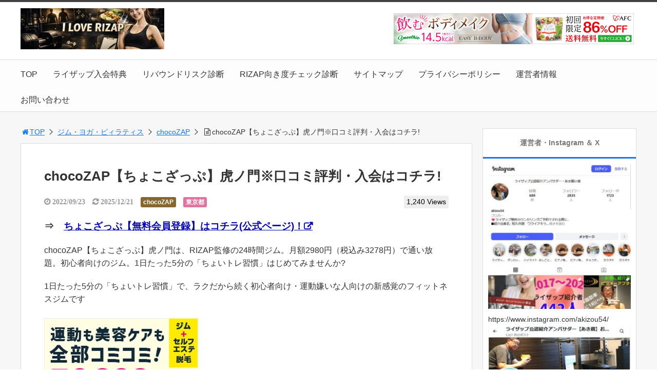

--- FILE ---
content_type: text/html; charset=UTF-8
request_url: http://rizap-review.xyz/chocozap-toranomon/
body_size: 39159
content:
<!DOCTYPE html>
<html lang="ja">
<head>
<title>chocoZAP【ちょこざっぷ】虎ノ門※口コミ評判・入会はコチラ!</title>
<meta charset="utf-8">
<meta name="viewport" content="width=device-width,maximum-scale=1,minimum-scale=1,initial-scale=1,user-scalable=yes">
<meta name="format-detection" content="telephone=no">
<!--[if lt IE 9]>
<script src="http://rizap-review.xyz/wp-content/themes/surfing/js/html5shiv.js"></script>
<![endif]-->
<script src="http://rizap-review.xyz/wp-content/themes/surfing/js/jquery-1.11.1.min.js"></script>
<script src="http://rizap-review.xyz/wp-content/themes/surfing/js/jquery.easing.1.3.min.js"></script>
<script src="http://rizap-review.xyz/wp-content/themes/surfing/js/slidebars.min.js"></script>
<script src="http://rizap-review.xyz/wp-content/themes/surfing/js/jquery.sticky.min.js"></script>
<script src="http://rizap-review.xyz/wp-content/themes/surfing/js/original.min.js?ver=1.26.1"></script>
<script src="http://rizap-review.xyz/wp-content/themes/surfing/js/clipboard.min.js"></script>
<link rel="canonical" href="http://rizap-review.xyz/chocozap-toranomon/">
<link rel="icon" href="favicon.ico">
<meta name='robots' content='max-image-preview:large' />
<meta name="robots" content="index" />
<meta property="fb:admins" content="130216627635467" />
<meta property="og:title" content="chocoZAP【ちょこざっぷ】虎ノ門※口コミ評判・入会はコチラ!" />
<meta property="og:type" content="article" />
<meta property="og:description" content="chocoZAP【ちょこざっぷ】虎ノ門は、RIZAP監修の24時間ジム。月額2980円（税込み3278円）で通い放題。初心者向けのジム。1日たった5分の「ちょいトレ習慣」はじめてみませんか?" />
<meta property="og:url" content="http://rizap-review.xyz/chocozap-toranomon/" />
<meta property="og:image" content="http://rizap-review.xyz/wp-content/uploads/2022/09/6d52ba97351176aac7be3ad054b954f3.png" />
<meta property="og:locale" content="ja_JP" />
<meta property="og:site_name" content="I LOVE RIZAP ～ライザップ ブログ～" />
<link href="https://plus.google.com/" rel="publisher" />
<meta name="twitter:card" content="summary" />
<meta name="twitter:site" content="akizou541" />
<meta name="twitter:title" content="chocoZAP【ちょこざっぷ】虎ノ門※口コミ評判・入会はコチラ!" />
<meta name="twitter:description" content="chocoZAP【ちょこざっぷ】虎ノ門は、RIZAP監修の24時間ジム。月額2980円（税込み3278円）で通い放題。初心者向けのジム。1日たった5分の「ちょいトレ習慣」はじめてみませんか?" />
<meta name="twitter:image" content="http://rizap-review.xyz/wp-content/uploads/2022/09/6d52ba97351176aac7be3ad054b954f3.png" />

<link rel='dns-prefetch' href='//webfonts.xserver.jp' />
<link rel='dns-prefetch' href='//maxcdn.bootstrapcdn.com' />
<link rel="alternate" title="oEmbed (JSON)" type="application/json+oembed" href="http://rizap-review.xyz/wp-json/oembed/1.0/embed?url=http%3A%2F%2Frizap-review.xyz%2Fchocozap-toranomon%2F" />
<link rel="alternate" title="oEmbed (XML)" type="text/xml+oembed" href="http://rizap-review.xyz/wp-json/oembed/1.0/embed?url=http%3A%2F%2Frizap-review.xyz%2Fchocozap-toranomon%2F&#038;format=xml" />
<style id='wp-img-auto-sizes-contain-inline-css' type='text/css'>
img:is([sizes=auto i],[sizes^="auto," i]){contain-intrinsic-size:3000px 1500px}
/*# sourceURL=wp-img-auto-sizes-contain-inline-css */
</style>
<link rel='stylesheet' id='font-awesome-css' href='//maxcdn.bootstrapcdn.com/font-awesome/4.3.0/css/font-awesome.min.css?ver=6.9' type='text/css' media='all' />
<style id='wp-emoji-styles-inline-css' type='text/css'>

	img.wp-smiley, img.emoji {
		display: inline !important;
		border: none !important;
		box-shadow: none !important;
		height: 1em !important;
		width: 1em !important;
		margin: 0 0.07em !important;
		vertical-align: -0.1em !important;
		background: none !important;
		padding: 0 !important;
	}
/*# sourceURL=wp-emoji-styles-inline-css */
</style>
<style id='wp-block-library-inline-css' type='text/css'>
:root{--wp-block-synced-color:#7a00df;--wp-block-synced-color--rgb:122,0,223;--wp-bound-block-color:var(--wp-block-synced-color);--wp-editor-canvas-background:#ddd;--wp-admin-theme-color:#007cba;--wp-admin-theme-color--rgb:0,124,186;--wp-admin-theme-color-darker-10:#006ba1;--wp-admin-theme-color-darker-10--rgb:0,107,160.5;--wp-admin-theme-color-darker-20:#005a87;--wp-admin-theme-color-darker-20--rgb:0,90,135;--wp-admin-border-width-focus:2px}@media (min-resolution:192dpi){:root{--wp-admin-border-width-focus:1.5px}}.wp-element-button{cursor:pointer}:root .has-very-light-gray-background-color{background-color:#eee}:root .has-very-dark-gray-background-color{background-color:#313131}:root .has-very-light-gray-color{color:#eee}:root .has-very-dark-gray-color{color:#313131}:root .has-vivid-green-cyan-to-vivid-cyan-blue-gradient-background{background:linear-gradient(135deg,#00d084,#0693e3)}:root .has-purple-crush-gradient-background{background:linear-gradient(135deg,#34e2e4,#4721fb 50%,#ab1dfe)}:root .has-hazy-dawn-gradient-background{background:linear-gradient(135deg,#faaca8,#dad0ec)}:root .has-subdued-olive-gradient-background{background:linear-gradient(135deg,#fafae1,#67a671)}:root .has-atomic-cream-gradient-background{background:linear-gradient(135deg,#fdd79a,#004a59)}:root .has-nightshade-gradient-background{background:linear-gradient(135deg,#330968,#31cdcf)}:root .has-midnight-gradient-background{background:linear-gradient(135deg,#020381,#2874fc)}:root{--wp--preset--font-size--normal:16px;--wp--preset--font-size--huge:42px}.has-regular-font-size{font-size:1em}.has-larger-font-size{font-size:2.625em}.has-normal-font-size{font-size:var(--wp--preset--font-size--normal)}.has-huge-font-size{font-size:var(--wp--preset--font-size--huge)}.has-text-align-center{text-align:center}.has-text-align-left{text-align:left}.has-text-align-right{text-align:right}.has-fit-text{white-space:nowrap!important}#end-resizable-editor-section{display:none}.aligncenter{clear:both}.items-justified-left{justify-content:flex-start}.items-justified-center{justify-content:center}.items-justified-right{justify-content:flex-end}.items-justified-space-between{justify-content:space-between}.screen-reader-text{border:0;clip-path:inset(50%);height:1px;margin:-1px;overflow:hidden;padding:0;position:absolute;width:1px;word-wrap:normal!important}.screen-reader-text:focus{background-color:#ddd;clip-path:none;color:#444;display:block;font-size:1em;height:auto;left:5px;line-height:normal;padding:15px 23px 14px;text-decoration:none;top:5px;width:auto;z-index:100000}html :where(.has-border-color){border-style:solid}html :where([style*=border-top-color]){border-top-style:solid}html :where([style*=border-right-color]){border-right-style:solid}html :where([style*=border-bottom-color]){border-bottom-style:solid}html :where([style*=border-left-color]){border-left-style:solid}html :where([style*=border-width]){border-style:solid}html :where([style*=border-top-width]){border-top-style:solid}html :where([style*=border-right-width]){border-right-style:solid}html :where([style*=border-bottom-width]){border-bottom-style:solid}html :where([style*=border-left-width]){border-left-style:solid}html :where(img[class*=wp-image-]){height:auto;max-width:100%}:where(figure){margin:0 0 1em}html :where(.is-position-sticky){--wp-admin--admin-bar--position-offset:var(--wp-admin--admin-bar--height,0px)}@media screen and (max-width:600px){html :where(.is-position-sticky){--wp-admin--admin-bar--position-offset:0px}}

/*# sourceURL=wp-block-library-inline-css */
</style><style id='global-styles-inline-css' type='text/css'>
:root{--wp--preset--aspect-ratio--square: 1;--wp--preset--aspect-ratio--4-3: 4/3;--wp--preset--aspect-ratio--3-4: 3/4;--wp--preset--aspect-ratio--3-2: 3/2;--wp--preset--aspect-ratio--2-3: 2/3;--wp--preset--aspect-ratio--16-9: 16/9;--wp--preset--aspect-ratio--9-16: 9/16;--wp--preset--color--black: #000000;--wp--preset--color--cyan-bluish-gray: #abb8c3;--wp--preset--color--white: #ffffff;--wp--preset--color--pale-pink: #f78da7;--wp--preset--color--vivid-red: #cf2e2e;--wp--preset--color--luminous-vivid-orange: #ff6900;--wp--preset--color--luminous-vivid-amber: #fcb900;--wp--preset--color--light-green-cyan: #7bdcb5;--wp--preset--color--vivid-green-cyan: #00d084;--wp--preset--color--pale-cyan-blue: #8ed1fc;--wp--preset--color--vivid-cyan-blue: #0693e3;--wp--preset--color--vivid-purple: #9b51e0;--wp--preset--gradient--vivid-cyan-blue-to-vivid-purple: linear-gradient(135deg,rgb(6,147,227) 0%,rgb(155,81,224) 100%);--wp--preset--gradient--light-green-cyan-to-vivid-green-cyan: linear-gradient(135deg,rgb(122,220,180) 0%,rgb(0,208,130) 100%);--wp--preset--gradient--luminous-vivid-amber-to-luminous-vivid-orange: linear-gradient(135deg,rgb(252,185,0) 0%,rgb(255,105,0) 100%);--wp--preset--gradient--luminous-vivid-orange-to-vivid-red: linear-gradient(135deg,rgb(255,105,0) 0%,rgb(207,46,46) 100%);--wp--preset--gradient--very-light-gray-to-cyan-bluish-gray: linear-gradient(135deg,rgb(238,238,238) 0%,rgb(169,184,195) 100%);--wp--preset--gradient--cool-to-warm-spectrum: linear-gradient(135deg,rgb(74,234,220) 0%,rgb(151,120,209) 20%,rgb(207,42,186) 40%,rgb(238,44,130) 60%,rgb(251,105,98) 80%,rgb(254,248,76) 100%);--wp--preset--gradient--blush-light-purple: linear-gradient(135deg,rgb(255,206,236) 0%,rgb(152,150,240) 100%);--wp--preset--gradient--blush-bordeaux: linear-gradient(135deg,rgb(254,205,165) 0%,rgb(254,45,45) 50%,rgb(107,0,62) 100%);--wp--preset--gradient--luminous-dusk: linear-gradient(135deg,rgb(255,203,112) 0%,rgb(199,81,192) 50%,rgb(65,88,208) 100%);--wp--preset--gradient--pale-ocean: linear-gradient(135deg,rgb(255,245,203) 0%,rgb(182,227,212) 50%,rgb(51,167,181) 100%);--wp--preset--gradient--electric-grass: linear-gradient(135deg,rgb(202,248,128) 0%,rgb(113,206,126) 100%);--wp--preset--gradient--midnight: linear-gradient(135deg,rgb(2,3,129) 0%,rgb(40,116,252) 100%);--wp--preset--font-size--small: 13px;--wp--preset--font-size--medium: 20px;--wp--preset--font-size--large: 36px;--wp--preset--font-size--x-large: 42px;--wp--preset--spacing--20: 0.44rem;--wp--preset--spacing--30: 0.67rem;--wp--preset--spacing--40: 1rem;--wp--preset--spacing--50: 1.5rem;--wp--preset--spacing--60: 2.25rem;--wp--preset--spacing--70: 3.38rem;--wp--preset--spacing--80: 5.06rem;--wp--preset--shadow--natural: 6px 6px 9px rgba(0, 0, 0, 0.2);--wp--preset--shadow--deep: 12px 12px 50px rgba(0, 0, 0, 0.4);--wp--preset--shadow--sharp: 6px 6px 0px rgba(0, 0, 0, 0.2);--wp--preset--shadow--outlined: 6px 6px 0px -3px rgb(255, 255, 255), 6px 6px rgb(0, 0, 0);--wp--preset--shadow--crisp: 6px 6px 0px rgb(0, 0, 0);}:where(.is-layout-flex){gap: 0.5em;}:where(.is-layout-grid){gap: 0.5em;}body .is-layout-flex{display: flex;}.is-layout-flex{flex-wrap: wrap;align-items: center;}.is-layout-flex > :is(*, div){margin: 0;}body .is-layout-grid{display: grid;}.is-layout-grid > :is(*, div){margin: 0;}:where(.wp-block-columns.is-layout-flex){gap: 2em;}:where(.wp-block-columns.is-layout-grid){gap: 2em;}:where(.wp-block-post-template.is-layout-flex){gap: 1.25em;}:where(.wp-block-post-template.is-layout-grid){gap: 1.25em;}.has-black-color{color: var(--wp--preset--color--black) !important;}.has-cyan-bluish-gray-color{color: var(--wp--preset--color--cyan-bluish-gray) !important;}.has-white-color{color: var(--wp--preset--color--white) !important;}.has-pale-pink-color{color: var(--wp--preset--color--pale-pink) !important;}.has-vivid-red-color{color: var(--wp--preset--color--vivid-red) !important;}.has-luminous-vivid-orange-color{color: var(--wp--preset--color--luminous-vivid-orange) !important;}.has-luminous-vivid-amber-color{color: var(--wp--preset--color--luminous-vivid-amber) !important;}.has-light-green-cyan-color{color: var(--wp--preset--color--light-green-cyan) !important;}.has-vivid-green-cyan-color{color: var(--wp--preset--color--vivid-green-cyan) !important;}.has-pale-cyan-blue-color{color: var(--wp--preset--color--pale-cyan-blue) !important;}.has-vivid-cyan-blue-color{color: var(--wp--preset--color--vivid-cyan-blue) !important;}.has-vivid-purple-color{color: var(--wp--preset--color--vivid-purple) !important;}.has-black-background-color{background-color: var(--wp--preset--color--black) !important;}.has-cyan-bluish-gray-background-color{background-color: var(--wp--preset--color--cyan-bluish-gray) !important;}.has-white-background-color{background-color: var(--wp--preset--color--white) !important;}.has-pale-pink-background-color{background-color: var(--wp--preset--color--pale-pink) !important;}.has-vivid-red-background-color{background-color: var(--wp--preset--color--vivid-red) !important;}.has-luminous-vivid-orange-background-color{background-color: var(--wp--preset--color--luminous-vivid-orange) !important;}.has-luminous-vivid-amber-background-color{background-color: var(--wp--preset--color--luminous-vivid-amber) !important;}.has-light-green-cyan-background-color{background-color: var(--wp--preset--color--light-green-cyan) !important;}.has-vivid-green-cyan-background-color{background-color: var(--wp--preset--color--vivid-green-cyan) !important;}.has-pale-cyan-blue-background-color{background-color: var(--wp--preset--color--pale-cyan-blue) !important;}.has-vivid-cyan-blue-background-color{background-color: var(--wp--preset--color--vivid-cyan-blue) !important;}.has-vivid-purple-background-color{background-color: var(--wp--preset--color--vivid-purple) !important;}.has-black-border-color{border-color: var(--wp--preset--color--black) !important;}.has-cyan-bluish-gray-border-color{border-color: var(--wp--preset--color--cyan-bluish-gray) !important;}.has-white-border-color{border-color: var(--wp--preset--color--white) !important;}.has-pale-pink-border-color{border-color: var(--wp--preset--color--pale-pink) !important;}.has-vivid-red-border-color{border-color: var(--wp--preset--color--vivid-red) !important;}.has-luminous-vivid-orange-border-color{border-color: var(--wp--preset--color--luminous-vivid-orange) !important;}.has-luminous-vivid-amber-border-color{border-color: var(--wp--preset--color--luminous-vivid-amber) !important;}.has-light-green-cyan-border-color{border-color: var(--wp--preset--color--light-green-cyan) !important;}.has-vivid-green-cyan-border-color{border-color: var(--wp--preset--color--vivid-green-cyan) !important;}.has-pale-cyan-blue-border-color{border-color: var(--wp--preset--color--pale-cyan-blue) !important;}.has-vivid-cyan-blue-border-color{border-color: var(--wp--preset--color--vivid-cyan-blue) !important;}.has-vivid-purple-border-color{border-color: var(--wp--preset--color--vivid-purple) !important;}.has-vivid-cyan-blue-to-vivid-purple-gradient-background{background: var(--wp--preset--gradient--vivid-cyan-blue-to-vivid-purple) !important;}.has-light-green-cyan-to-vivid-green-cyan-gradient-background{background: var(--wp--preset--gradient--light-green-cyan-to-vivid-green-cyan) !important;}.has-luminous-vivid-amber-to-luminous-vivid-orange-gradient-background{background: var(--wp--preset--gradient--luminous-vivid-amber-to-luminous-vivid-orange) !important;}.has-luminous-vivid-orange-to-vivid-red-gradient-background{background: var(--wp--preset--gradient--luminous-vivid-orange-to-vivid-red) !important;}.has-very-light-gray-to-cyan-bluish-gray-gradient-background{background: var(--wp--preset--gradient--very-light-gray-to-cyan-bluish-gray) !important;}.has-cool-to-warm-spectrum-gradient-background{background: var(--wp--preset--gradient--cool-to-warm-spectrum) !important;}.has-blush-light-purple-gradient-background{background: var(--wp--preset--gradient--blush-light-purple) !important;}.has-blush-bordeaux-gradient-background{background: var(--wp--preset--gradient--blush-bordeaux) !important;}.has-luminous-dusk-gradient-background{background: var(--wp--preset--gradient--luminous-dusk) !important;}.has-pale-ocean-gradient-background{background: var(--wp--preset--gradient--pale-ocean) !important;}.has-electric-grass-gradient-background{background: var(--wp--preset--gradient--electric-grass) !important;}.has-midnight-gradient-background{background: var(--wp--preset--gradient--midnight) !important;}.has-small-font-size{font-size: var(--wp--preset--font-size--small) !important;}.has-medium-font-size{font-size: var(--wp--preset--font-size--medium) !important;}.has-large-font-size{font-size: var(--wp--preset--font-size--large) !important;}.has-x-large-font-size{font-size: var(--wp--preset--font-size--x-large) !important;}
/*# sourceURL=global-styles-inline-css */
</style>

<style id='classic-theme-styles-inline-css' type='text/css'>
/*! This file is auto-generated */
.wp-block-button__link{color:#fff;background-color:#32373c;border-radius:9999px;box-shadow:none;text-decoration:none;padding:calc(.667em + 2px) calc(1.333em + 2px);font-size:1.125em}.wp-block-file__button{background:#32373c;color:#fff;text-decoration:none}
/*# sourceURL=/wp-includes/css/classic-themes.min.css */
</style>
<link rel='stylesheet' id='contact-form-7-css' href='http://rizap-review.xyz/wp-content/plugins/contact-form-7/includes/css/styles.css?ver=6.1.4' type='text/css' media='all' />
<link rel='stylesheet' id='font-awesome-four-css' href='http://rizap-review.xyz/wp-content/themes/surfing/lib/font-awesome-4-menus/css/font-awesome.min.css?ver=4.5.0' type='text/css' media='all' />
<link rel='stylesheet' id='surfing_toc-screen-css' href='http://rizap-review.xyz/wp-content/themes/surfing/lib/table-of-contents-plus/screen.min.css?ver=1.26.1' type='text/css' media='all' />
<script type="text/javascript" src="http://rizap-review.xyz/wp-includes/js/jquery/jquery.min.js?ver=3.7.1" id="jquery-core-js"></script>
<script type="text/javascript" src="http://rizap-review.xyz/wp-includes/js/jquery/jquery-migrate.min.js?ver=3.4.1" id="jquery-migrate-js"></script>
<script type="text/javascript" src="http://rizap-review.xyz/wp-content/themes/surfing/lib/q2w3-fixed-widget/js/q2w3-fixed-widget.min.js?ver=1.26.1" id="q2w3-fixed-widget-js"></script>
<script type="text/javascript" src="//webfonts.xserver.jp/js/xserverv3.js?fadein=0&amp;ver=2.0.9" id="typesquare_std-js"></script>
<link rel="https://api.w.org/" href="http://rizap-review.xyz/wp-json/" /><link rel="alternate" title="JSON" type="application/json" href="http://rizap-review.xyz/wp-json/wp/v2/posts/29173" /><link rel="EditURI" type="application/rsd+xml" title="RSD" href="http://rizap-review.xyz/xmlrpc.php?rsd" />
<meta name="generator" content="WordPress 6.9" />
<link rel='shortlink' href='http://rizap-review.xyz/?p=29173' />
<noscript><style>.lazyload[data-src]{display:none !important;}</style></noscript><style>.lazyload{background-image:none !important;}.lazyload:before{background-image:none !important;}</style><link rel="icon" href="http://rizap-review.xyz/wp-content/uploads/2017/11/cropped-rizap-logo-2-32x32.png" sizes="32x32" />
<link rel="icon" href="http://rizap-review.xyz/wp-content/uploads/2017/11/cropped-rizap-logo-2-192x192.png" sizes="192x192" />
<link rel="apple-touch-icon" href="http://rizap-review.xyz/wp-content/uploads/2017/11/cropped-rizap-logo-2-180x180.png" />
<meta name="msapplication-TileImage" content="http://rizap-review.xyz/wp-content/uploads/2017/11/cropped-rizap-logo-2-270x270.png" />
		<style type="text/css" id="wp-custom-css">
			.rizap-mukido-check .rizap-answer,
.rizap-mukido-check .rizap-answer-label {
    font-size: 1.5rem; /* お好みで調整 */
    line-height: 1.6;
}
/* RIZAP向き度チェック用：スマホでもラジオボタンを強制表示 */
.rizap-mukido-check .rizap-answer input[type="radio"] {
    appearance: auto !important;
    -webkit-appearance: radio !important;
    opacity: 1 !important;
    position: static !important;
    transform: none !important;
    display: inline-block !important;
    width: 18px !important;
    height: 18px !important;
    margin-top: 4px;
    margin-right: 4px;
    flex-shrink: 0;
}
		</style>
		<link rel="stylesheet" href="http://rizap-review.xyz/wp-content/themes/surfing/css/reset.min.css">
<link rel="stylesheet" media="print, screen and (min-width:769px)" href="http://rizap-review.xyz/wp-content/themes/surfing/css/style.min.css?ver=1.26.1">
<link rel="stylesheet" media="screen and (max-width:768px)" href="http://rizap-review.xyz/wp-content/themes/surfing/css/style_sp.min.css?ver=1.26.1">
<link rel="stylesheet" href="https://maxcdn.bootstrapcdn.com/font-awesome/4.5.0/css/font-awesome.min.css">
<!-- Global Site Tag (gtag.js) - Google Analytics -->
<script async src="https://www.googletagmanager.com/gtag/js?id=UA-107583020-1"></script>
<script>
  window.dataLayer = window.dataLayer || [];
  function gtag(){dataLayer.push(arguments);}
  gtag('js', new Date());

  gtag('config', 'UA-107583020-1');
</script>
<style>
@media screen and (max-width:768px) {
	.sb-site-slim {
				padding-top: 105px;
			}
}
@media screen and (min-width:769px) {
        body{
            }
                        article div.body{ font-size: 16px; } article div.body h2 { font-size: 23px; font-size: 2.3rem; } article div.body h3 { font-size: 21px; font-size: 2.1rem; } article div.body h4 { font-size: 21px; font-size: 2.1rem; } article div.body h5 { font-size: 21px; font-size: 2.1rem; } article div.body h6 { font-size: 19px; font-size: 1.9rem; }
                    article h1{
        font-size: 26px;
    }
                .sb-site #global_nav.nav_top{display: none;}
    .sb-site #global_nav.nav_bottom{display: none;}
    .sb-site-slim #global_nav.nav_top{display: none;}
    .sb-site-slim #global_nav.nav_bottom{display: none;}
        
    
        #pt_blue a:hover{color:#B404AE;}
    #pt_blue article .body a:hover{color:#B404AE;}
    #pt_blue #side_entry_ranking .tab li.active,
    #pt_blue #side_entry_ranking .tab li:hover{color: #B404AE;}
            #pt_blue #header_wrapper{border-top: solid 4px #424242;}
                                                        #pt_blue article .body a{color:#0404B4;}
                #pt_blue .btn_link{background: #;border: solid 2px #;}
    #pt_blue .btn_link:hover{background: #fff;color: #;border: solid 2px #;}
                    }

@media screen and (max-width:768px) {
        body{
            }
                        article div.body{ font-size: 14px; } article div.body h2 { font-size: 18px; font-size: 1.8rem; } article div.body h3 { font-size: 16px; font-size: 1.6rem; } article div.body h4 { font-size: 16px; font-size: 1.6rem; } article div.body h5 { font-size: 16px; font-size: 1.6rem; } article div.body h6 { font-size: 16px; font-size: 1.6rem; }
                    article h1{
        font-size: 18px;
    }
    
    
        #pt_blue a:hover{color:#B404AE;}
    #pt_blue article .body a:hover{color:#B404AE;}
    #pt_blue #side_entry_ranking .tab li.active,
    #pt_blue #side_entry_ranking .tab li:hover{color: #B404AE;}
            #pt_blue #header{border-top: solid 4px #424242;}
                                                #pt_blue article .body a{color:#0404B4;}
                        #pt_blue article figure.btn_basic a{border:solid 2px #;border-bottom:solid 4px #;background:#;}
    #pt_blue article figure.btn_basic a:hover{border:solid 2px #;background:#;color: #FFF;border-bottom-width:4px;text-decoration: none;}
            }
</style>

<script>
//header
var first = true;
$(window).scroll(function(){
	scr = $(this).scrollTop();
		if(scr > 160){
			$("#header_wrapper").stop().animate({"top" : "0px"},"150", 'easeOutQuint').addClass("slim");
		$("#sb-site").addClass("sb-site-slim");
		$("#sb-site").removeClass("sb-site");
	}else{
		$("#header_wrapper").stop().css({"top" : "-" + scr + "px"}).removeClass("slim");
		$("#sb-site").removeClass("sb-site-slim");
		$("#sb-site").addClass("sb-site");
	}
});
</script>
<script>
function prevent_copy() {
	window.alert("内容の無断転載を禁止します。発見した場合は運用サーバーへの連絡、GoogleへDMCA侵害申し立て、損害賠償の請求を行います。");
}
</script>
<script src="https://t.afi-b.com/jslib/vref.js" async></script></head>

<body id="pt_blue" class="wp-singular post-template-default single single-post postid-29173 single-format-standard wp-theme-surfing  pt_blue">
<div id="afbkwjs" style="display:none;"><script type="text/javascript" src="https://track.affiliate-b.com/or/kw.js?ps=U700630P" async></script></div>  <div id="fb-root"></div>
<script>(function(d, s, id) {
  var js, fjs = d.getElementsByTagName(s)[0];
  if (d.getElementById(id)) return;
  js = d.createElement(s); js.id = id;
  js.src = "//connect.facebook.net/ja_JP/sdk.js#xfbml=1&version=v2.4&appId=";
  fjs.parentNode.insertBefore(js, fjs);
}(document, 'script', 'facebook-jssdk'));</script><div id="sb-site" class="sb-site">
	<div id="header_wrapper">
		<div id="page_top" class="cont_box">
<nav id="global_nav" class="nav_top"><ul id="menu-%e3%82%b0%e3%83%ad%e3%83%bc%e3%83%90%e3%83%ab%e3%83%a1%e3%83%8b%e3%83%a5%e3%83%bc" class="ftrList"><li id="menu-item-836" class="menu-item menu-item-type-custom menu-item-object-custom menu-item-home menu-item-836"><a href="http://rizap-review.xyz/">TOP</a></li>
<li id="menu-item-24157" class="menu-item menu-item-type-custom menu-item-object-custom menu-item-24157"><a href="http://rizap-review.xyz/rizap-shokai/">ライザップ入会特典</a></li>
<li id="menu-item-40507" class="menu-item menu-item-type-post_type menu-item-object-page menu-item-40507 rebound-risk-diagnosis"><a href="http://rizap-review.xyz/rebound-risk-diagnosis/">リバウンドリスク診断</a></li>
<li id="menu-item-40724" class="menu-item menu-item-type-post_type menu-item-object-page menu-item-40724 rizap-mukido"><a href="http://rizap-review.xyz/rizap-mukido/">RIZAP向き度チェック診断</a></li>
<li id="menu-item-24156" class="menu-item menu-item-type-post_type menu-item-object-page menu-item-24156 sitemap"><a href="http://rizap-review.xyz/sitemap/">サイトマップ</a></li>
<li id="menu-item-24155" class="menu-item menu-item-type-post_type menu-item-object-page menu-item-24155 privacy"><a href="http://rizap-review.xyz/privacy/">プライバシーポリシー</a></li>
<li id="menu-item-24154" class="menu-item menu-item-type-post_type menu-item-object-page menu-item-24154 company"><a href="http://rizap-review.xyz/company/">運営者情報</a></li>
<li id="menu-item-40405" class="menu-item menu-item-type-post_type menu-item-object-page menu-item-40405 toiawase"><a href="http://rizap-review.xyz/toiawase/">お問い合わせ</a></li>
</ul></nav>			<header id="header">
												<span class="image"><a href="http://rizap-review.xyz"><img src="[data-uri]" alt="I LOVE RIZAP ～ライザップ ブログ～" data-src="http://rizap-review.xyz/wp-content/uploads/2026/01/heder-05.webp" decoding="async" class="lazyload" data-eio-rwidth="280" data-eio-rheight="80"><noscript><img src="http://rizap-review.xyz/wp-content/uploads/2026/01/heder-05.webp" alt="I LOVE RIZAP ～ライザップ ブログ～" data-eio="l"></noscript></a></span>
								
								<div class="banner">
					<a href="https://px.a8.net/svt/ejp?a8mat=4AUYOR+S2+26YS+1NLPDD" rel="nofollow">
<img border="0" width="468" height="60" alt="" src="[data-uri]" data-src="https://www26.a8.net/svt/bgt?aid=260105499000&wid=001&eno=01&mid=s00000010234010011000&mc=1" decoding="async" class="lazyload" data-eio-rwidth="468" data-eio-rheight="60"><noscript><img border="0" width="468" height="60" alt="" src="https://www26.a8.net/svt/bgt?aid=260105499000&wid=001&eno=01&mid=s00000010234010011000&mc=1" data-eio="l"></noscript></a>
<img border="0" width="1" height="1" src="[data-uri]" alt="" data-src="https://www11.a8.net/0.gif?a8mat=4AUYOR+S2+26YS+1NLPDD" decoding="async" class="lazyload" data-eio-rwidth="1" data-eio-rheight="1"><noscript><img border="0" width="1" height="1" src="https://www11.a8.net/0.gif?a8mat=4AUYOR+S2+26YS+1NLPDD" alt="" data-eio="l"></noscript>				</div>
				
				<div id="sp_bn">
					<p class="sb-toggle-right"><a href="#header" id="sp_bn_menu" class="fa fa-bars"></a></p>
					<!-- #sp_bn -->
				</div>
				<!-- #header -->
			</header>
<nav id="global_nav" class="nav_middle"><ul id="menu-%e3%82%b0%e3%83%ad%e3%83%bc%e3%83%90%e3%83%ab%e3%83%a1%e3%83%8b%e3%83%a5%e3%83%bc-1" class="ftrList"><li class="menu-item menu-item-type-custom menu-item-object-custom menu-item-home menu-item-836"><a href="http://rizap-review.xyz/">TOP</a></li>
<li class="menu-item menu-item-type-custom menu-item-object-custom menu-item-24157"><a href="http://rizap-review.xyz/rizap-shokai/">ライザップ入会特典</a></li>
<li class="menu-item menu-item-type-post_type menu-item-object-page menu-item-40507 rebound-risk-diagnosis"><a href="http://rizap-review.xyz/rebound-risk-diagnosis/">リバウンドリスク診断</a></li>
<li class="menu-item menu-item-type-post_type menu-item-object-page menu-item-40724 rizap-mukido"><a href="http://rizap-review.xyz/rizap-mukido/">RIZAP向き度チェック診断</a></li>
<li class="menu-item menu-item-type-post_type menu-item-object-page menu-item-24156 sitemap"><a href="http://rizap-review.xyz/sitemap/">サイトマップ</a></li>
<li class="menu-item menu-item-type-post_type menu-item-object-page menu-item-24155 privacy"><a href="http://rizap-review.xyz/privacy/">プライバシーポリシー</a></li>
<li class="menu-item menu-item-type-post_type menu-item-object-page menu-item-24154 company"><a href="http://rizap-review.xyz/company/">運営者情報</a></li>
<li class="menu-item menu-item-type-post_type menu-item-object-page menu-item-40405 toiawase"><a href="http://rizap-review.xyz/toiawase/">お問い合わせ</a></li>
</ul></nav>			<!-- #cont_box -->
		</div>
		<!-- #header_wrapper -->
	</div>

	
		<div class="contents_wrapper" id="col2_left">
			<section class="contents">
			<div class="contents_inner">
								<ol id="path">
					<li><a href="http://rizap-review.xyz"><i class="fa fa-home fa-fw"></i>TOP</a></li>
											<li><a href="http://rizap-review.xyz/category/jimu/">ジム・ヨガ・ピィラティス</a></li>
																<li><a href="http://rizap-review.xyz/category/jimu/chocozap/">chocoZAP</a></li>
					<li><i class="fa fa-file-text-o fa-fw"></i>chocoZAP【ちょこざっぷ】虎ノ門※口コミ評判・入会はコチラ!</li>
				</ol>
				
								
								<article>
					
					
					<h1>chocoZAP【ちょこざっぷ】虎ノ門※口コミ評判・入会はコチラ!</h1>
					<div class="desc">
																		<span class="date fa fa-clock-o">&nbsp;2022/09/23</span>
						<time class="date fa fa-refresh" datetime="2025-12-21T09:23:32+09:00">&nbsp;2025/12/21</time>
																								<span class="category cate03"><a href="http://rizap-review.xyz/category/jimu/chocozap/">chocoZAP</a></span>
												<span class="category cate10"><a href="http://rizap-review.xyz/category/todofuken/tokyo-todofuken/">東京都</a></span>
																														<span>&nbsp;</span>
																		<span class="views">1,240 Views</span>
											</div>

					
										
					
					
					<div class="body">
						<p><span style="font-size: 14pt;"><strong>⇒　<a href="https://px.a8.net/svt/ejp?a8mat=3NIWF1+J1W4Y+3D3Q+TTLOX" target="_blank" rel="nofollow noopener">ちょこざっぷ【無料会員登録】はコチラ(公式ページ)！</a></strong></span></p>
<p>chocoZAP【ちょこざっぷ】虎ノ門は、RIZAP監修の24時間ジム。月額2980円（税込み3278円）で通い放題。初心者向けのジム。1日たった5分の「ちょいトレ習慣」はじめてみませんか?</p>
1日たった5分の「ちょいトレ習慣」で、ラクだから続く初心者向け・運動嫌いな人向けの新感覚のフィットネスジムです
<br><br>
<a href="https://px.a8.net/svt/ejp?a8mat=3TLGS4+6NC9YQ+59TW+60H7L" rel="nofollow">
<img src="http://rizap-review.xyz/wp-content/plugins/lazy-load/images/1x1.trans.gif" data-lazy-src="https://www26.a8.net/svt/bgt?aid=231108916402&#038;wid=001&#038;eno=01&#038;mid=s00000024602001010000&#038;mc=1" fetchpriority="high" decoding="async" border="0" width="300" height="250" alt><noscript><img fetchpriority="high" decoding="async" border="0" width="300" height="250" alt="" src="https://www26.a8.net/svt/bgt?aid=231108916402&wid=001&eno=01&mid=s00000024602001010000&mc=1"></noscript></a>
<img src="http://rizap-review.xyz/wp-content/plugins/lazy-load/images/1x1.trans.gif" data-lazy-src="https://www17.a8.net/0.gif?a8mat=3TLGS4+6NC9YQ+59TW+60H7L" decoding="async" border="0" width="1" height="1" alt><noscript><img decoding="async" border="0" width="1" height="1" src="https://www17.a8.net/0.gif?a8mat=3TLGS4+6NC9YQ+59TW+60H7L" alt=""></noscript>

<br><br>
<span style="font-size: 14pt;"><strong>⇒　<a href="https://px.a8.net/svt/ejp?a8mat=3TLGS4+6NC9YQ+59TW+60H7L" target="_blank" rel="nofollow noopener">ちょこざっぷ【無料会員登録】はコチラ(公式ページ)！</a></strong></span><br><br>

<div id="surfing_toc_container" class="surfing_toc_transparent no_bullets"><p class="surfing_toc_title">目次(表示させると見出しが見られますよ！)</p><ul class="surfing_toc_list"><li><a href="#chocoZAP_038"><span class="surfing_toc_number surfing_toc_depth_1">1</span> chocoZAP【ちょこざっぷ】虎ノ門・無料会員登録 &#038; 入会方法</a></li><li><a href="#chocoZAP"><span class="surfing_toc_number surfing_toc_depth_1">2</span> chocoZAP【ちょこざっぷ】虎ノ門お勧めポイント</a></li><li><a href="#chocoZAP-2"><span class="surfing_toc_number surfing_toc_depth_1">3</span> chocoZAP【ちょこざっぷ】虎ノ門店舗情報</a><ul><li><a href="#_"><span class="surfing_toc_number surfing_toc_depth_2">3.1</span> 住所</a></li><li><a href="#_-2"><span class="surfing_toc_number surfing_toc_depth_2">3.2</span> アクセス</a></li><li><a href="#_-3"><span class="surfing_toc_number surfing_toc_depth_2">3.3</span> 店舗設備</a></li><li><a href="#_-4"><span class="surfing_toc_number surfing_toc_depth_2">3.4</span> 店舗設備</a></li></ul></li><li><a href="#chocoZAP-3"><span class="surfing_toc_number surfing_toc_depth_1">4</span> chocoZAP【ちょこざっぷ】口コミ・評判・体験談</a></li><li><a href="#chocoZAP-4"><span class="surfing_toc_number surfing_toc_depth_1">5</span> chocoZAP【ちょこざっぷ】ならジムでも自宅でもアプリにおまかせ！</a></li><li><a href="#chocoZAP24"><span class="surfing_toc_number surfing_toc_depth_1">6</span> chocoZAP【ちょこざっぷ】24時間ジム使い放題プラン</a></li><li><a href="#chocoZAP-5"><span class="surfing_toc_number surfing_toc_depth_1">7</span> chocoZAP【ちょこざっぷ】入会手続き</a></li><li><a href="#chocoZAP5"><span class="surfing_toc_number surfing_toc_depth_1">8</span> chocoZAP【ちょこざっぷ】ちょいトレ5分間マシントレーニング</a></li><li><a href="#chocoZAP-6"><span class="surfing_toc_number surfing_toc_depth_1">9</span> 東京都のchocoZAP店舗一覧</a></li><li><a href="#RIZAPchocoZAP"><span class="surfing_toc_number surfing_toc_depth_1">10</span> ライザップ(RIZAP)に入会すると「chocoZAPが無料に!!」</a></li></ul></div>
<h2><span id="chocoZAP_038">chocoZAP【ちょこざっぷ】虎ノ門・無料会員登録 &#038; 入会方法</span></h2>
<span style="font-size: 14pt;"><strong>⇒　<a href="https://px.a8.net/svt/ejp?a8mat=3TLGS4+6NC9YQ+59TW+5ZMCI" target="_blank" rel="nofollow noopener">ちょこざっぷ新規無料会員登録はコチラ(公式ページ)！</a></strong></span>


<ol>
 	<li><strong>⇒　<a href="https://px.a8.net/svt/ejp?a8mat=3TLGS4+6NC9YQ+59TW+5ZMCI" target="_blank" rel="nofollow noopener">ちょこざっぷ公式ページ</a></strong>へ移動し「入会はコチラ」のボタンをタップします</li>
 	<li>画面が切り替わりますのでメールアドレスを入力し「新規無料会員登録」をします。</li>
 	<li>画面が切り替わりますので、メールに認証コードが届きますから６桁の認証コードを入力してぽちッ!</li>
 	<li>次に個人情報を入力します。</li>
 	<li>入会する場合は、クレジットカードの情報を入力することになりますが、即入会しない方は未入力で後日でも大丈夫です。</li>
 	<li>次にアプリストアで「chocoZAP」のアプリをダウンロードし、登録したメールアドレスとパスワードを入力します。</li>
 	<li>これで、アプリが使えるようになり、様々な動画やライブ配信をご覧いただけます。</li>
 	<li>ちょこざっぷに置かれている器具の使い方やどの部分に効果があるのかなど動画で確認も出来ちゃいますよ!!</li>
 	<li>ジムを利用する場合は、会員メニューから改めてクレジットカード情報の入力をすれば、晴れてchocoZAP【ちょこざっぷ】有料会員となります。</li>
</ol>


<span style="font-size: 14pt;"><strong>⇒　<a href="https://px.a8.net/svt/ejp?a8mat=3TLGS4+6NC9YQ+59TW+5ZMCI" target="_blank" rel="nofollow noopener">ちょこざっぷ【無料会員登録】はコチラ(公式ページ)！</a></strong></span><br><br>
<h2><span id="chocoZAP">chocoZAP【ちょこざっぷ】虎ノ門お勧めポイント</span></h2>
<ol>
 	<li>2,980円（税込み3,278円）で24時間使い放題！</li>
 	<li>月額ずーっと2,980円でお得に使い放題</li>
 	<li>使い方がわからなくても安心！マシンの使い方動画で詳しく解説</li>
 	<li>服装自由、シューズ履き替え不要だから普段着でもスーツでもコンビニ感覚でスキマ時間に通える</li>
 	<li>ジムでも自宅でもアプリにお任せ！時間も場所も自由自在</li>
 	<li>「3日間集中プログラム動画」や「RIZAP現役トレーナーによるLIVE配信」など
無料アプリでコンテンツ見放題</li>
 	<li>トレーニングメニューも記録できるからやる気UP</li>
 	<li>ジムの入退館もアプリ1つ。混雑状況もリアルタイムで確認可能</li>
</ol>
<a href="https://px.a8.net/svt/ejp?a8mat=3TLGS4+6NC9YQ+59TW+60H7L" rel="nofollow">
<img src="http://rizap-review.xyz/wp-content/plugins/lazy-load/images/1x1.trans.gif" data-lazy-src="https://www26.a8.net/svt/bgt?aid=231108916402&#038;wid=001&#038;eno=01&#038;mid=s00000024602001010000&#038;mc=1" fetchpriority="high" decoding="async" border="0" width="300" height="250" alt><noscript><img fetchpriority="high" decoding="async" border="0" width="300" height="250" alt="" src="https://www26.a8.net/svt/bgt?aid=231108916402&wid=001&eno=01&mid=s00000024602001010000&mc=1"></noscript></a>
<img src="http://rizap-review.xyz/wp-content/plugins/lazy-load/images/1x1.trans.gif" data-lazy-src="https://www17.a8.net/0.gif?a8mat=3TLGS4+6NC9YQ+59TW+60H7L" decoding="async" border="0" width="1" height="1" alt><noscript><img decoding="async" border="0" width="1" height="1" src="https://www17.a8.net/0.gif?a8mat=3TLGS4+6NC9YQ+59TW+60H7L" alt=""></noscript>


<br><br>
<span style="font-size: 14pt;"><strong>⇒　<a href="https://px.a8.net/svt/ejp?a8mat=3TLGS4+6NC9YQ+59TW+5ZMCI" target="_blank" rel="nofollow noopener">ちょこざっぷ【無料会員登録】はコチラ(公式ページ)！</a></strong></span><br><br>
<h2><span id="chocoZAP-2">chocoZAP【ちょこざっぷ】虎ノ門店舗情報</span></h2>
<h3><span id="_">住所</span></h3>
<p>東京都港区虎ノ門1-1-23ウンピン虎ノ門B1F</p>
<h3><span id="_-2">アクセス</span></h3>
<p>銀座線 「虎ノ門」駅 8番出口 徒歩1分</p>
<h3><span id="_-3">店舗設備</span></h3>
<ol>
<li>２４時間営業</li>
<li>WiFi</li>
<li>ストレッチスペース</li>
<li>更衣室</li>
<li>鍵なしオープンロッカー</li>
<li>セルフエステ</li>
</ol>
<h3><span id="_-4">店舗設備</span></h3>
<ol>
<li>ショルダープレス　1</li>
<li>チェストプレス　1</li>
<li>ラットプルダウンコンバージング　1</li>
<li>バイセップスカール　1</li>
<li>ディップス　1</li>
<li>レッグプレス　1</li>
<li>アダクション　1</li>
<li>アブダクション　1</li>
<li>腹筋マシン　1</li>
<li>トレッドミル　3</li>
<li>クロスバイク　2</li>
</ol>
<h4>その他</h4>
<p>※オープンロッカーあり（鍵付きロッカーはございません）<br />
※トイレなし<br />
※セルフ脱毛ルーム設置なし<br />
※駐車場/駐輪場なし</p>
<p><a href="https://px.a8.net/svt/ejp?a8mat=3NIWF1+J1W4Y+3D3Q+TTLOX" rel="nofollow"><br />
<img src="http://rizap-review.xyz/wp-content/plugins/lazy-load/images/1x1.trans.gif" data-lazy-src="https://www21.a8.net/svt/bgt?aid=220911517032&#038;wid=001&#038;eno=01&#038;mid=s00000015695005009000&#038;mc=1" decoding="async" alt width="300" height="250" border="0"><noscript><img decoding="async" src="https://www21.a8.net/svt/bgt?aid=220911517032&amp;wid=001&amp;eno=01&amp;mid=s00000015695005009000&amp;mc=1" alt="" width="300" height="250" border="0" /></noscript></a><br />
<img src="http://rizap-review.xyz/wp-content/plugins/lazy-load/images/1x1.trans.gif" data-lazy-src="https://www18.a8.net/0.gif?a8mat=3NIWF1+J1W4Y+3D3Q+TTLOX" decoding="async" alt width="1" height="1" border="0"><noscript><img decoding="async" src="https://www18.a8.net/0.gif?a8mat=3NIWF1+J1W4Y+3D3Q+TTLOX" alt="" width="1" height="1" border="0" /></noscript></p>
<p><span style="font-size: 14pt;"><strong>⇒　<a href="https://px.a8.net/svt/ejp?a8mat=3NIWF1+J1W4Y+3D3Q+TTLOX" target="_blank" rel="nofollow noopener">ちょこざっぷ新規無料会員登録はコチラ(公式ページ)！</a></strong></span></p>
<h2><span id="chocoZAP-3">chocoZAP【ちょこざっぷ】口コミ・評判・体験談</span></h2>
ジムでも自宅でもアプリにおまかせ！ジムでも自宅でもアプリにおまかせ！<img src="http://rizap-review.xyz/wp-content/plugins/lazy-load/images/1x1.trans.gif" data-lazy-src="http://rizap-review.xyz/wp-content/uploads/2022/09/chocozap-12.png" decoding="async" class="alignnone size-full wp-image-28699" alt width="1502" height="6284" srcset="http://rizap-review.xyz/wp-content/uploads/2022/09/chocozap-12.png 1502w, http://rizap-review.xyz/wp-content/uploads/2022/09/chocozap-12-72x300.png 72w, http://rizap-review.xyz/wp-content/uploads/2022/09/chocozap-12-245x1024.png 245w, http://rizap-review.xyz/wp-content/uploads/2022/09/chocozap-12-768x3213.png 768w, http://rizap-review.xyz/wp-content/uploads/2022/09/chocozap-12-367x1536.png 367w, http://rizap-review.xyz/wp-content/uploads/2022/09/chocozap-12-51x214.png 51w" sizes="(max-width: 1502px) 100vw, 1502px"><noscript><img decoding="async" class="alignnone size-full wp-image-28699" src="http://rizap-review.xyz/wp-content/uploads/2022/09/chocozap-12.png" alt="" width="1502" height="6284" srcset="http://rizap-review.xyz/wp-content/uploads/2022/09/chocozap-12.png 1502w, http://rizap-review.xyz/wp-content/uploads/2022/09/chocozap-12-72x300.png 72w, http://rizap-review.xyz/wp-content/uploads/2022/09/chocozap-12-245x1024.png 245w, http://rizap-review.xyz/wp-content/uploads/2022/09/chocozap-12-768x3213.png 768w, http://rizap-review.xyz/wp-content/uploads/2022/09/chocozap-12-367x1536.png 367w, http://rizap-review.xyz/wp-content/uploads/2022/09/chocozap-12-51x214.png 51w" sizes="(max-width: 1502px) 100vw, 1502px" /></noscript>
<br><br>
<span style="font-size: 14pt;"><strong>⇒　<a href="http://rizap-review.xyz/chocozap-kuchikomi/" target="_blank">ちょこざっぷのジム・脱毛・エステ体験の生の声(口コミ・評判)はコチラ！</a></strong></span>
<br><br>
<span style="font-size: 14pt;"><strong>⇒　<a href="https://px.a8.net/svt/ejp?a8mat=3TLGS4+6NC9YQ+59TW+5ZMCI" target="_blank" rel="nofollow noopener">ちょこざっぷ【無料会員登録】はコチラ(公式ページ)！</a></strong></span>
<br><br>
<h2><span id="chocoZAP-4">chocoZAP【ちょこざっぷ】ならジムでも自宅でもアプリにおまかせ！</span></h2>
<img src="http://rizap-review.xyz/wp-content/plugins/lazy-load/images/1x1.trans.gif" data-lazy-src="http://rizap-review.xyz/wp-content/uploads/2022/09/chocozap-13.jpg" decoding="async" class="size-full wp-image-28700 aligncenter" alt width="686" height="432" srcset="http://rizap-review.xyz/wp-content/uploads/2022/09/chocozap-13.jpg 686w, http://rizap-review.xyz/wp-content/uploads/2022/09/chocozap-13-300x189.jpg 300w, http://rizap-review.xyz/wp-content/uploads/2022/09/chocozap-13-304x191.jpg 304w" sizes="(max-width: 686px) 100vw, 686px"><noscript><img decoding="async" class="size-full wp-image-28700 aligncenter" src="http://rizap-review.xyz/wp-content/uploads/2022/09/chocozap-13.jpg" alt="" width="686" height="432" srcset="http://rizap-review.xyz/wp-content/uploads/2022/09/chocozap-13.jpg 686w, http://rizap-review.xyz/wp-content/uploads/2022/09/chocozap-13-300x189.jpg 300w, http://rizap-review.xyz/wp-content/uploads/2022/09/chocozap-13-304x191.jpg 304w" sizes="(max-width: 686px) 100vw, 686px" /></noscript>

<img src="http://rizap-review.xyz/wp-content/plugins/lazy-load/images/1x1.trans.gif" data-lazy-src="http://rizap-review.xyz/wp-content/uploads/2022/09/chocozap-14.jpg" decoding="async" class="size-full wp-image-28701 aligncenter" alt width="640" height="464" srcset="http://rizap-review.xyz/wp-content/uploads/2022/09/chocozap-14.jpg 640w, http://rizap-review.xyz/wp-content/uploads/2022/09/chocozap-14-300x218.jpg 300w, http://rizap-review.xyz/wp-content/uploads/2022/09/chocozap-14-295x214.jpg 295w" sizes="(max-width: 640px) 100vw, 640px"><noscript><img decoding="async" class="size-full wp-image-28701 aligncenter" src="http://rizap-review.xyz/wp-content/uploads/2022/09/chocozap-14.jpg" alt="" width="640" height="464" srcset="http://rizap-review.xyz/wp-content/uploads/2022/09/chocozap-14.jpg 640w, http://rizap-review.xyz/wp-content/uploads/2022/09/chocozap-14-300x218.jpg 300w, http://rizap-review.xyz/wp-content/uploads/2022/09/chocozap-14-295x214.jpg 295w" sizes="(max-width: 640px) 100vw, 640px" /></noscript>

<img src="http://rizap-review.xyz/wp-content/plugins/lazy-load/images/1x1.trans.gif" data-lazy-src="http://rizap-review.xyz/wp-content/uploads/2022/09/chocozap-15.jpg" decoding="async" class="size-full wp-image-28702 aligncenter" alt width="806" height="570" srcset="http://rizap-review.xyz/wp-content/uploads/2022/09/chocozap-15.jpg 806w, http://rizap-review.xyz/wp-content/uploads/2022/09/chocozap-15-300x212.jpg 300w, http://rizap-review.xyz/wp-content/uploads/2022/09/chocozap-15-768x543.jpg 768w, http://rizap-review.xyz/wp-content/uploads/2022/09/chocozap-15-304x214.jpg 304w" sizes="(max-width: 806px) 100vw, 806px"><noscript><img decoding="async" class="size-full wp-image-28702 aligncenter" src="http://rizap-review.xyz/wp-content/uploads/2022/09/chocozap-15.jpg" alt="" width="806" height="570" srcset="http://rizap-review.xyz/wp-content/uploads/2022/09/chocozap-15.jpg 806w, http://rizap-review.xyz/wp-content/uploads/2022/09/chocozap-15-300x212.jpg 300w, http://rizap-review.xyz/wp-content/uploads/2022/09/chocozap-15-768x543.jpg 768w, http://rizap-review.xyz/wp-content/uploads/2022/09/chocozap-15-304x214.jpg 304w" sizes="(max-width: 806px) 100vw, 806px" /></noscript>

<img src="http://rizap-review.xyz/wp-content/plugins/lazy-load/images/1x1.trans.gif" data-lazy-src="http://rizap-review.xyz/wp-content/uploads/2022/09/chocozap-17.png" decoding="async" class="size-full wp-image-28704 aligncenter" alt width="1500" height="1042" srcset="http://rizap-review.xyz/wp-content/uploads/2022/09/chocozap-17.png 1500w, http://rizap-review.xyz/wp-content/uploads/2022/09/chocozap-17-300x208.png 300w, http://rizap-review.xyz/wp-content/uploads/2022/09/chocozap-17-1024x711.png 1024w, http://rizap-review.xyz/wp-content/uploads/2022/09/chocozap-17-768x534.png 768w, http://rizap-review.xyz/wp-content/uploads/2022/09/chocozap-17-304x211.png 304w" sizes="(max-width: 1500px) 100vw, 1500px"><noscript><img decoding="async" class="size-full wp-image-28704 aligncenter" src="http://rizap-review.xyz/wp-content/uploads/2022/09/chocozap-17.png" alt="" width="1500" height="1042" srcset="http://rizap-review.xyz/wp-content/uploads/2022/09/chocozap-17.png 1500w, http://rizap-review.xyz/wp-content/uploads/2022/09/chocozap-17-300x208.png 300w, http://rizap-review.xyz/wp-content/uploads/2022/09/chocozap-17-1024x711.png 1024w, http://rizap-review.xyz/wp-content/uploads/2022/09/chocozap-17-768x534.png 768w, http://rizap-review.xyz/wp-content/uploads/2022/09/chocozap-17-304x211.png 304w" sizes="(max-width: 1500px) 100vw, 1500px" /></noscript>

<img src="http://rizap-review.xyz/wp-content/plugins/lazy-load/images/1x1.trans.gif" data-lazy-src="http://rizap-review.xyz/wp-content/uploads/2022/09/chocozap-16.jpg" decoding="async" class="size-full wp-image-28703 aligncenter" alt width="746" height="518" srcset="http://rizap-review.xyz/wp-content/uploads/2022/09/chocozap-16.jpg 746w, http://rizap-review.xyz/wp-content/uploads/2022/09/chocozap-16-300x208.jpg 300w, http://rizap-review.xyz/wp-content/uploads/2022/09/chocozap-16-304x211.jpg 304w" sizes="(max-width: 746px) 100vw, 746px"><noscript><img decoding="async" class="size-full wp-image-28703 aligncenter" src="http://rizap-review.xyz/wp-content/uploads/2022/09/chocozap-16.jpg" alt="" width="746" height="518" srcset="http://rizap-review.xyz/wp-content/uploads/2022/09/chocozap-16.jpg 746w, http://rizap-review.xyz/wp-content/uploads/2022/09/chocozap-16-300x208.jpg 300w, http://rizap-review.xyz/wp-content/uploads/2022/09/chocozap-16-304x211.jpg 304w" sizes="(max-width: 746px) 100vw, 746px" /></noscript>
<br><br>
<span style="font-size: 14pt;"><strong>⇒　<a href="https://px.a8.net/svt/ejp?a8mat=3TLGS4+6NC9YQ+59TW+5ZMCI" target="_blank" rel="nofollow noopener">ちょこざっぷ【無料会員登録】はコチラ(公式ページ)！</a></strong></span>
<br><br>
<h2><span id="chocoZAP24">chocoZAP【ちょこざっぷ】24時間ジム使い放題プラン</span></h2>
<img src="http://rizap-review.xyz/wp-content/plugins/lazy-load/images/1x1.trans.gif" data-lazy-src="http://rizap-review.xyz/wp-content/uploads/2022/09/chocozap-02.png" decoding="async" class="alignnone size-full wp-image-28689" alt width="1500" height="1700" srcset="http://rizap-review.xyz/wp-content/uploads/2022/09/chocozap-02.png 1500w, http://rizap-review.xyz/wp-content/uploads/2022/09/chocozap-02-265x300.png 265w, http://rizap-review.xyz/wp-content/uploads/2022/09/chocozap-02-904x1024.png 904w, http://rizap-review.xyz/wp-content/uploads/2022/09/chocozap-02-768x870.png 768w, http://rizap-review.xyz/wp-content/uploads/2022/09/chocozap-02-1355x1536.png 1355w, http://rizap-review.xyz/wp-content/uploads/2022/09/chocozap-02-189x214.png 189w" sizes="(max-width: 1500px) 100vw, 1500px"><noscript><img decoding="async" class="alignnone size-full wp-image-28689" src="http://rizap-review.xyz/wp-content/uploads/2022/09/chocozap-02.png" alt="" width="1500" height="1700" srcset="http://rizap-review.xyz/wp-content/uploads/2022/09/chocozap-02.png 1500w, http://rizap-review.xyz/wp-content/uploads/2022/09/chocozap-02-265x300.png 265w, http://rizap-review.xyz/wp-content/uploads/2022/09/chocozap-02-904x1024.png 904w, http://rizap-review.xyz/wp-content/uploads/2022/09/chocozap-02-768x870.png 768w, http://rizap-review.xyz/wp-content/uploads/2022/09/chocozap-02-1355x1536.png 1355w, http://rizap-review.xyz/wp-content/uploads/2022/09/chocozap-02-189x214.png 189w" sizes="(max-width: 1500px) 100vw, 1500px" /></noscript> <img src="http://rizap-review.xyz/wp-content/plugins/lazy-load/images/1x1.trans.gif" data-lazy-src="http://rizap-review.xyz/wp-content/uploads/2022/09/chocozap-03.png" decoding="async" class="alignnone size-full wp-image-28690" alt width="1500" height="835" srcset="http://rizap-review.xyz/wp-content/uploads/2022/09/chocozap-03.png 1500w, http://rizap-review.xyz/wp-content/uploads/2022/09/chocozap-03-300x167.png 300w, http://rizap-review.xyz/wp-content/uploads/2022/09/chocozap-03-1024x570.png 1024w, http://rizap-review.xyz/wp-content/uploads/2022/09/chocozap-03-768x428.png 768w, http://rizap-review.xyz/wp-content/uploads/2022/09/chocozap-03-304x169.png 304w" sizes="(max-width: 1500px) 100vw, 1500px"><noscript><img decoding="async" class="alignnone size-full wp-image-28690" src="http://rizap-review.xyz/wp-content/uploads/2022/09/chocozap-03.png" alt="" width="1500" height="835" srcset="http://rizap-review.xyz/wp-content/uploads/2022/09/chocozap-03.png 1500w, http://rizap-review.xyz/wp-content/uploads/2022/09/chocozap-03-300x167.png 300w, http://rizap-review.xyz/wp-content/uploads/2022/09/chocozap-03-1024x570.png 1024w, http://rizap-review.xyz/wp-content/uploads/2022/09/chocozap-03-768x428.png 768w, http://rizap-review.xyz/wp-content/uploads/2022/09/chocozap-03-304x169.png 304w" sizes="(max-width: 1500px) 100vw, 1500px" /></noscript>
<br><br>
<h3 class="feature__tit--01"><span class="feature__tit--01--1">chocoZAPの特徴</span></h3>
<p class="feature__tit--01"><span style="font-size: 14pt;"><strong><span class="feature__tit--01--2">日常にちょこっとだけカラダにいいことを</span></strong></span></p>
<img src="http://rizap-review.xyz/wp-content/plugins/lazy-load/images/1x1.trans.gif" data-lazy-src="http://rizap-review.xyz/wp-content/uploads/2022/09/chocozap-04.png" decoding="async" class="alignnone size-full wp-image-28691" alt width="1280" height="1503" srcset="http://rizap-review.xyz/wp-content/uploads/2022/09/chocozap-04.png 1280w, http://rizap-review.xyz/wp-content/uploads/2022/09/chocozap-04-255x300.png 255w, http://rizap-review.xyz/wp-content/uploads/2022/09/chocozap-04-872x1024.png 872w, http://rizap-review.xyz/wp-content/uploads/2022/09/chocozap-04-768x902.png 768w, http://rizap-review.xyz/wp-content/uploads/2022/09/chocozap-04-182x214.png 182w" sizes="(max-width: 1280px) 100vw, 1280px"><noscript><img decoding="async" class="alignnone size-full wp-image-28691" src="http://rizap-review.xyz/wp-content/uploads/2022/09/chocozap-04.png" alt="" width="1280" height="1503" srcset="http://rizap-review.xyz/wp-content/uploads/2022/09/chocozap-04.png 1280w, http://rizap-review.xyz/wp-content/uploads/2022/09/chocozap-04-255x300.png 255w, http://rizap-review.xyz/wp-content/uploads/2022/09/chocozap-04-872x1024.png 872w, http://rizap-review.xyz/wp-content/uploads/2022/09/chocozap-04-768x902.png 768w, http://rizap-review.xyz/wp-content/uploads/2022/09/chocozap-04-182x214.png 182w" sizes="(max-width: 1280px) 100vw, 1280px" /></noscript>

<img src="http://rizap-review.xyz/wp-content/plugins/lazy-load/images/1x1.trans.gif" data-lazy-src="http://rizap-review.xyz/wp-content/uploads/2022/09/chocozap-05.png" decoding="async" class="alignnone size-full wp-image-28692" alt width="750" height="1326" srcset="http://rizap-review.xyz/wp-content/uploads/2022/09/chocozap-05.png 750w, http://rizap-review.xyz/wp-content/uploads/2022/09/chocozap-05-170x300.png 170w, http://rizap-review.xyz/wp-content/uploads/2022/09/chocozap-05-579x1024.png 579w, http://rizap-review.xyz/wp-content/uploads/2022/09/chocozap-05-121x214.png 121w" sizes="(max-width: 750px) 100vw, 750px"><noscript><img decoding="async" class="alignnone size-full wp-image-28692" src="http://rizap-review.xyz/wp-content/uploads/2022/09/chocozap-05.png" alt="" width="750" height="1326" srcset="http://rizap-review.xyz/wp-content/uploads/2022/09/chocozap-05.png 750w, http://rizap-review.xyz/wp-content/uploads/2022/09/chocozap-05-170x300.png 170w, http://rizap-review.xyz/wp-content/uploads/2022/09/chocozap-05-579x1024.png 579w, http://rizap-review.xyz/wp-content/uploads/2022/09/chocozap-05-121x214.png 121w" sizes="(max-width: 750px) 100vw, 750px" /></noscript>
<ul>
 	<li>※セルフエステ・セルフ脱毛は設置のない店舗もあります。</li>
 	<li>※セルフ脱毛の設置店舗について、機械の導入は9月〜10月を予定。</li>
 	<li>※ご利用にはアプリからのご予約が必要です（1枠20分、最大2枠連続まで）</li>
 	<li>※利用料金は月会費に含まれ、別途料金は発生しません</li>
 	<li>※マシンの使い方は店頭にてご確認いただけます。</li>
</ul>
<img src="http://rizap-review.xyz/wp-content/plugins/lazy-load/images/1x1.trans.gif" data-lazy-src="http://rizap-review.xyz/wp-content/uploads/2022/09/chocozap-06.png" decoding="async" class="alignnone size-full wp-image-28693" alt width="750" height="730" srcset="http://rizap-review.xyz/wp-content/uploads/2022/09/chocozap-06.png 750w, http://rizap-review.xyz/wp-content/uploads/2022/09/chocozap-06-300x292.png 300w, http://rizap-review.xyz/wp-content/uploads/2022/09/chocozap-06-220x214.png 220w" sizes="(max-width: 750px) 100vw, 750px"><noscript><img decoding="async" class="alignnone size-full wp-image-28693" src="http://rizap-review.xyz/wp-content/uploads/2022/09/chocozap-06.png" alt="" width="750" height="730" srcset="http://rizap-review.xyz/wp-content/uploads/2022/09/chocozap-06.png 750w, http://rizap-review.xyz/wp-content/uploads/2022/09/chocozap-06-300x292.png 300w, http://rizap-review.xyz/wp-content/uploads/2022/09/chocozap-06-220x214.png 220w" sizes="(max-width: 750px) 100vw, 750px" /></noscript>
<ul>
 	<li>※初回入会のみの特典のため、再入会時には適用されません</li>
</ul>
<img src="http://rizap-review.xyz/wp-content/plugins/lazy-load/images/1x1.trans.gif" data-lazy-src="http://rizap-review.xyz/wp-content/uploads/2022/09/chocozap-07.png" decoding="async" class="alignnone size-full wp-image-28694" alt width="750" height="565" srcset="http://rizap-review.xyz/wp-content/uploads/2022/09/chocozap-07.png 750w, http://rizap-review.xyz/wp-content/uploads/2022/09/chocozap-07-300x226.png 300w, http://rizap-review.xyz/wp-content/uploads/2022/09/chocozap-07-284x214.png 284w" sizes="(max-width: 750px) 100vw, 750px"><noscript><img decoding="async" class="alignnone size-full wp-image-28694" src="http://rizap-review.xyz/wp-content/uploads/2022/09/chocozap-07.png" alt="" width="750" height="565" srcset="http://rizap-review.xyz/wp-content/uploads/2022/09/chocozap-07.png 750w, http://rizap-review.xyz/wp-content/uploads/2022/09/chocozap-07-300x226.png 300w, http://rizap-review.xyz/wp-content/uploads/2022/09/chocozap-07-284x214.png 284w" sizes="(max-width: 750px) 100vw, 750px" /></noscript>

<section id="plan">
<div class="unit__box--1">
<ul>
 	<li class="offer_blue_cap">※ご入会月の退会手続きの締日は毎月10日、翌月までのご利用となり日割りの返金はできません</li>
</ul>
</div>
</section>
<div class="syoki_box">
<a href="https://px.a8.net/svt/ejp?a8mat=3TLGS4+6NC9YQ+59TW+60H7L" rel="nofollow">
<img src="http://rizap-review.xyz/wp-content/plugins/lazy-load/images/1x1.trans.gif" data-lazy-src="https://www26.a8.net/svt/bgt?aid=231108916402&#038;wid=001&#038;eno=01&#038;mid=s00000024602001010000&#038;mc=1" fetchpriority="high" decoding="async" border="0" width="300" height="250" alt><noscript><img fetchpriority="high" decoding="async" border="0" width="300" height="250" alt="" src="https://www26.a8.net/svt/bgt?aid=231108916402&wid=001&eno=01&mid=s00000024602001010000&mc=1"></noscript></a>
<img src="http://rizap-review.xyz/wp-content/plugins/lazy-load/images/1x1.trans.gif" data-lazy-src="https://www17.a8.net/0.gif?a8mat=3TLGS4+6NC9YQ+59TW+60H7L" decoding="async" border="0" width="1" height="1" alt><noscript><img decoding="async" border="0" width="1" height="1" src="https://www17.a8.net/0.gif?a8mat=3TLGS4+6NC9YQ+59TW+60H7L" alt=""></noscript>

<br><br>
<span style="font-size: 14pt;"><strong>⇒　<a href="https://px.a8.net/svt/ejp?a8mat=3TLGS4+6NC9YQ+59TW+5ZMCI" target="_blank" rel="nofollow noopener">ちょこざっぷ新規無料会員登録はコチラ(公式ページ)！</a></strong></span>

<img src="http://rizap-review.xyz/wp-content/plugins/lazy-load/images/1x1.trans.gif" data-lazy-src="http://rizap-review.xyz/wp-content/uploads/2022/09/chocozap-09.jpg" decoding="async" class="alignnone size-full wp-image-28696" alt width="809" height="548" srcset="http://rizap-review.xyz/wp-content/uploads/2022/09/chocozap-09.jpg 809w, http://rizap-review.xyz/wp-content/uploads/2022/09/chocozap-09-300x203.jpg 300w, http://rizap-review.xyz/wp-content/uploads/2022/09/chocozap-09-768x520.jpg 768w, http://rizap-review.xyz/wp-content/uploads/2022/09/chocozap-09-304x206.jpg 304w" sizes="(max-width: 809px) 100vw, 809px"><noscript><img decoding="async" class="alignnone size-full wp-image-28696" src="http://rizap-review.xyz/wp-content/uploads/2022/09/chocozap-09.jpg" alt="" width="809" height="548" srcset="http://rizap-review.xyz/wp-content/uploads/2022/09/chocozap-09.jpg 809w, http://rizap-review.xyz/wp-content/uploads/2022/09/chocozap-09-300x203.jpg 300w, http://rizap-review.xyz/wp-content/uploads/2022/09/chocozap-09-768x520.jpg 768w, http://rizap-review.xyz/wp-content/uploads/2022/09/chocozap-09-304x206.jpg 304w" sizes="(max-width: 809px) 100vw, 809px" /></noscript>

<img src="http://rizap-review.xyz/wp-content/plugins/lazy-load/images/1x1.trans.gif" data-lazy-src="http://rizap-review.xyz/wp-content/uploads/2022/09/chocozap-10.jpg" decoding="async" class="size-full wp-image-28697 aligncenter" alt width="668" height="746" srcset="http://rizap-review.xyz/wp-content/uploads/2022/09/chocozap-10.jpg 668w, http://rizap-review.xyz/wp-content/uploads/2022/09/chocozap-10-269x300.jpg 269w, http://rizap-review.xyz/wp-content/uploads/2022/09/chocozap-10-192x214.jpg 192w" sizes="(max-width: 668px) 100vw, 668px"><noscript><img decoding="async" class="size-full wp-image-28697 aligncenter" src="http://rizap-review.xyz/wp-content/uploads/2022/09/chocozap-10.jpg" alt="" width="668" height="746" srcset="http://rizap-review.xyz/wp-content/uploads/2022/09/chocozap-10.jpg 668w, http://rizap-review.xyz/wp-content/uploads/2022/09/chocozap-10-269x300.jpg 269w, http://rizap-review.xyz/wp-content/uploads/2022/09/chocozap-10-192x214.jpg 192w" sizes="(max-width: 668px) 100vw, 668px" /></noscript>

<img src="http://rizap-review.xyz/wp-content/plugins/lazy-load/images/1x1.trans.gif" data-lazy-src="http://rizap-review.xyz/wp-content/uploads/2022/09/chocozap-11.png" decoding="async" class="alignnone size-full wp-image-28698" alt width="1500" height="12452" srcset="http://rizap-review.xyz/wp-content/uploads/2022/09/chocozap-11.png 1500w, http://rizap-review.xyz/wp-content/uploads/2022/09/chocozap-11-36x300.png 36w, http://rizap-review.xyz/wp-content/uploads/2022/09/chocozap-11-768x6375.png 768w, http://rizap-review.xyz/wp-content/uploads/2022/09/chocozap-11-185x1536.png 185w" sizes="(max-width: 1500px) 100vw, 1500px"><noscript><img decoding="async" class="alignnone size-full wp-image-28698" src="http://rizap-review.xyz/wp-content/uploads/2022/09/chocozap-11.png" alt="" width="1500" height="12452" srcset="http://rizap-review.xyz/wp-content/uploads/2022/09/chocozap-11.png 1500w, http://rizap-review.xyz/wp-content/uploads/2022/09/chocozap-11-36x300.png 36w, http://rizap-review.xyz/wp-content/uploads/2022/09/chocozap-11-768x6375.png 768w, http://rizap-review.xyz/wp-content/uploads/2022/09/chocozap-11-185x1536.png 185w" sizes="(max-width: 1500px) 100vw, 1500px" /></noscript>

<a href="https://px.a8.net/svt/ejp?a8mat=3TLGS4+6NC9YQ+59TW+60H7L" rel="nofollow">
<img src="http://rizap-review.xyz/wp-content/plugins/lazy-load/images/1x1.trans.gif" data-lazy-src="https://www26.a8.net/svt/bgt?aid=231108916402&#038;wid=001&#038;eno=01&#038;mid=s00000024602001010000&#038;mc=1" fetchpriority="high" decoding="async" border="0" width="300" height="250" alt><noscript><img fetchpriority="high" decoding="async" border="0" width="300" height="250" alt="" src="https://www26.a8.net/svt/bgt?aid=231108916402&wid=001&eno=01&mid=s00000024602001010000&mc=1"></noscript></a>
<img src="http://rizap-review.xyz/wp-content/plugins/lazy-load/images/1x1.trans.gif" data-lazy-src="https://www17.a8.net/0.gif?a8mat=3TLGS4+6NC9YQ+59TW+60H7L" decoding="async" border="0" width="1" height="1" alt><noscript><img decoding="async" border="0" width="1" height="1" src="https://www17.a8.net/0.gif?a8mat=3TLGS4+6NC9YQ+59TW+60H7L" alt=""></noscript>

<br><br>
<span style="font-size: 14pt;"><strong>⇒　<a href="https://px.a8.net/svt/ejp?a8mat=3TLGS4+6NC9YQ+59TW+5ZMCI" target="_blank" rel="nofollow noopener">ちょこざっぷ【無料会員登録】はコチラ(公式ページ)！</a></strong></span>
<br><br>
<h2><span id="chocoZAP-5">chocoZAP【ちょこざっぷ】入会手続き</span></h2>
<img src="http://rizap-review.xyz/wp-content/plugins/lazy-load/images/1x1.trans.gif" data-lazy-src="http://rizap-review.xyz/wp-content/uploads/2023/02/2cb86b741e2bd83a6fe9dd9437ec219e.jpg" decoding="async" class="alignnone size-full wp-image-36124" alt width="1000" height="586" srcset="http://rizap-review.xyz/wp-content/uploads/2023/02/2cb86b741e2bd83a6fe9dd9437ec219e.jpg 1000w, http://rizap-review.xyz/wp-content/uploads/2023/02/2cb86b741e2bd83a6fe9dd9437ec219e-300x176.jpg 300w, http://rizap-review.xyz/wp-content/uploads/2023/02/2cb86b741e2bd83a6fe9dd9437ec219e-768x450.jpg 768w, http://rizap-review.xyz/wp-content/uploads/2023/02/2cb86b741e2bd83a6fe9dd9437ec219e-304x178.jpg 304w" sizes="(max-width: 1000px) 100vw, 1000px"><noscript><img decoding="async" class="alignnone size-full wp-image-36124" src="http://rizap-review.xyz/wp-content/uploads/2023/02/2cb86b741e2bd83a6fe9dd9437ec219e.jpg" alt="" width="1000" height="586" srcset="http://rizap-review.xyz/wp-content/uploads/2023/02/2cb86b741e2bd83a6fe9dd9437ec219e.jpg 1000w, http://rizap-review.xyz/wp-content/uploads/2023/02/2cb86b741e2bd83a6fe9dd9437ec219e-300x176.jpg 300w, http://rizap-review.xyz/wp-content/uploads/2023/02/2cb86b741e2bd83a6fe9dd9437ec219e-768x450.jpg 768w, http://rizap-review.xyz/wp-content/uploads/2023/02/2cb86b741e2bd83a6fe9dd9437ec219e-304x178.jpg 304w" sizes="(max-width: 1000px) 100vw, 1000px" /></noscript>

<img src="http://rizap-review.xyz/wp-content/plugins/lazy-load/images/1x1.trans.gif" data-lazy-src="http://rizap-review.xyz/wp-content/uploads/2023/02/801c53da099a7ad395340d03fedacea6.jpg" decoding="async" class="alignnone size-full wp-image-36125" alt width="1000" height="512" srcset="http://rizap-review.xyz/wp-content/uploads/2023/02/801c53da099a7ad395340d03fedacea6.jpg 1000w, http://rizap-review.xyz/wp-content/uploads/2023/02/801c53da099a7ad395340d03fedacea6-300x154.jpg 300w, http://rizap-review.xyz/wp-content/uploads/2023/02/801c53da099a7ad395340d03fedacea6-768x393.jpg 768w, http://rizap-review.xyz/wp-content/uploads/2023/02/801c53da099a7ad395340d03fedacea6-304x156.jpg 304w" sizes="(max-width: 1000px) 100vw, 1000px"><noscript><img decoding="async" class="alignnone size-full wp-image-36125" src="http://rizap-review.xyz/wp-content/uploads/2023/02/801c53da099a7ad395340d03fedacea6.jpg" alt="" width="1000" height="512" srcset="http://rizap-review.xyz/wp-content/uploads/2023/02/801c53da099a7ad395340d03fedacea6.jpg 1000w, http://rizap-review.xyz/wp-content/uploads/2023/02/801c53da099a7ad395340d03fedacea6-300x154.jpg 300w, http://rizap-review.xyz/wp-content/uploads/2023/02/801c53da099a7ad395340d03fedacea6-768x393.jpg 768w, http://rizap-review.xyz/wp-content/uploads/2023/02/801c53da099a7ad395340d03fedacea6-304x156.jpg 304w" sizes="(max-width: 1000px) 100vw, 1000px" /></noscript>

<img src="http://rizap-review.xyz/wp-content/plugins/lazy-load/images/1x1.trans.gif" data-lazy-src="http://rizap-review.xyz/wp-content/uploads/2023/02/d6ff9d76ea1f651dc4e2fe73485be8b3.jpg" decoding="async" class="alignnone size-full wp-image-36126" alt width="1000" height="503" srcset="http://rizap-review.xyz/wp-content/uploads/2023/02/d6ff9d76ea1f651dc4e2fe73485be8b3.jpg 1000w, http://rizap-review.xyz/wp-content/uploads/2023/02/d6ff9d76ea1f651dc4e2fe73485be8b3-300x151.jpg 300w, http://rizap-review.xyz/wp-content/uploads/2023/02/d6ff9d76ea1f651dc4e2fe73485be8b3-768x386.jpg 768w, http://rizap-review.xyz/wp-content/uploads/2023/02/d6ff9d76ea1f651dc4e2fe73485be8b3-304x153.jpg 304w" sizes="(max-width: 1000px) 100vw, 1000px"><noscript><img decoding="async" class="alignnone size-full wp-image-36126" src="http://rizap-review.xyz/wp-content/uploads/2023/02/d6ff9d76ea1f651dc4e2fe73485be8b3.jpg" alt="" width="1000" height="503" srcset="http://rizap-review.xyz/wp-content/uploads/2023/02/d6ff9d76ea1f651dc4e2fe73485be8b3.jpg 1000w, http://rizap-review.xyz/wp-content/uploads/2023/02/d6ff9d76ea1f651dc4e2fe73485be8b3-300x151.jpg 300w, http://rizap-review.xyz/wp-content/uploads/2023/02/d6ff9d76ea1f651dc4e2fe73485be8b3-768x386.jpg 768w, http://rizap-review.xyz/wp-content/uploads/2023/02/d6ff9d76ea1f651dc4e2fe73485be8b3-304x153.jpg 304w" sizes="(max-width: 1000px) 100vw, 1000px" /></noscript>

※docomo、au、softbank 等のキャリアメールをご使用の場合、初期設定の内容次第ではメールが届かない可能性がございます。詳しくは「<a class="step__notice-item-link" href="https://faq.zapan.fit-24.jp/chocozap_faq/qa/0_8" target="_blank" rel="nofollow noopener" data-v-0b328998="">よくある質問</a>」をご確認ください。

<img src="http://rizap-review.xyz/wp-content/plugins/lazy-load/images/1x1.trans.gif" data-lazy-src="http://rizap-review.xyz/wp-content/uploads/2023/02/779f1597b5e6a811a8efcef06c8eaf07.jpg" decoding="async" class="alignnone size-full wp-image-36127" alt width="1000" height="671" srcset="http://rizap-review.xyz/wp-content/uploads/2023/02/779f1597b5e6a811a8efcef06c8eaf07.jpg 1000w, http://rizap-review.xyz/wp-content/uploads/2023/02/779f1597b5e6a811a8efcef06c8eaf07-300x201.jpg 300w, http://rizap-review.xyz/wp-content/uploads/2023/02/779f1597b5e6a811a8efcef06c8eaf07-768x515.jpg 768w, http://rizap-review.xyz/wp-content/uploads/2023/02/779f1597b5e6a811a8efcef06c8eaf07-304x204.jpg 304w" sizes="(max-width: 1000px) 100vw, 1000px"><noscript><img decoding="async" class="alignnone size-full wp-image-36127" src="http://rizap-review.xyz/wp-content/uploads/2023/02/779f1597b5e6a811a8efcef06c8eaf07.jpg" alt="" width="1000" height="671" srcset="http://rizap-review.xyz/wp-content/uploads/2023/02/779f1597b5e6a811a8efcef06c8eaf07.jpg 1000w, http://rizap-review.xyz/wp-content/uploads/2023/02/779f1597b5e6a811a8efcef06c8eaf07-300x201.jpg 300w, http://rizap-review.xyz/wp-content/uploads/2023/02/779f1597b5e6a811a8efcef06c8eaf07-768x515.jpg 768w, http://rizap-review.xyz/wp-content/uploads/2023/02/779f1597b5e6a811a8efcef06c8eaf07-304x204.jpg 304w" sizes="(max-width: 1000px) 100vw, 1000px" /></noscript>
<div class="step__notice" data-v-0b328998="">
<ul class="step__notice-list" data-v-0b328998="">
 	<li class="step__notice-list-item" data-v-0b328998="">●クーポンコードをお持ちの方は、ここで入力してください。</li>
 	<li class="step__notice-list-item" data-v-0b328998="">●お支払い方法 VISA、Mastercard、JCB、American Express、Diners Club、DISCOVERのクレジットカードが使用可能。</li>
 	<li class="step__notice-list-item" data-v-0b328998="">※毎月のお支払い日はカード会社にお問い合わせください。</li>
</ul>
</div>
<img src="http://rizap-review.xyz/wp-content/plugins/lazy-load/images/1x1.trans.gif" data-lazy-src="http://rizap-review.xyz/wp-content/uploads/2023/02/67a332a513c00ba07b4cea2536afa7ac.jpg" decoding="async" class="alignnone size-full wp-image-36128" alt width="1000" height="306" srcset="http://rizap-review.xyz/wp-content/uploads/2023/02/67a332a513c00ba07b4cea2536afa7ac.jpg 1000w, http://rizap-review.xyz/wp-content/uploads/2023/02/67a332a513c00ba07b4cea2536afa7ac-300x92.jpg 300w, http://rizap-review.xyz/wp-content/uploads/2023/02/67a332a513c00ba07b4cea2536afa7ac-768x235.jpg 768w, http://rizap-review.xyz/wp-content/uploads/2023/02/67a332a513c00ba07b4cea2536afa7ac-304x93.jpg 304w" sizes="(max-width: 1000px) 100vw, 1000px"><noscript><img decoding="async" class="alignnone size-full wp-image-36128" src="http://rizap-review.xyz/wp-content/uploads/2023/02/67a332a513c00ba07b4cea2536afa7ac.jpg" alt="" width="1000" height="306" srcset="http://rizap-review.xyz/wp-content/uploads/2023/02/67a332a513c00ba07b4cea2536afa7ac.jpg 1000w, http://rizap-review.xyz/wp-content/uploads/2023/02/67a332a513c00ba07b4cea2536afa7ac-300x92.jpg 300w, http://rizap-review.xyz/wp-content/uploads/2023/02/67a332a513c00ba07b4cea2536afa7ac-768x235.jpg 768w, http://rizap-review.xyz/wp-content/uploads/2023/02/67a332a513c00ba07b4cea2536afa7ac-304x93.jpg 304w" sizes="(max-width: 1000px) 100vw, 1000px" /></noscript>

<a href="https://px.a8.net/svt/ejp?a8mat=3TLGS4+6NC9YQ+59TW+60H7L" rel="nofollow">
<img src="http://rizap-review.xyz/wp-content/plugins/lazy-load/images/1x1.trans.gif" data-lazy-src="https://www26.a8.net/svt/bgt?aid=231108916402&#038;wid=001&#038;eno=01&#038;mid=s00000024602001010000&#038;mc=1" fetchpriority="high" decoding="async" border="0" width="300" height="250" alt><noscript><img fetchpriority="high" decoding="async" border="0" width="300" height="250" alt="" src="https://www26.a8.net/svt/bgt?aid=231108916402&wid=001&eno=01&mid=s00000024602001010000&mc=1"></noscript></a>
<img src="http://rizap-review.xyz/wp-content/plugins/lazy-load/images/1x1.trans.gif" data-lazy-src="https://www17.a8.net/0.gif?a8mat=3TLGS4+6NC9YQ+59TW+60H7L" decoding="async" border="0" width="1" height="1" alt><noscript><img decoding="async" border="0" width="1" height="1" src="https://www17.a8.net/0.gif?a8mat=3TLGS4+6NC9YQ+59TW+60H7L" alt=""></noscript>
<br><br>
<span style="font-size: 14pt;"><strong>⇒　<a href="https://px.a8.net/svt/ejp?a8mat=3TLGS4+6NC9YQ+59TW+5ZMCI" target="_blank" rel="nofollow noopener">ちょこざっぷ新規無料会員登録はコチラ(公式ページ)！</a></strong></span>
<br><br>
<h2><span id="chocoZAP5">chocoZAP【ちょこざっぷ】ちょいトレ5分間マシントレーニング</span></h2>
ちょいトレ5分間マシントレーニング解説動画は、入会するとアプリからご覧いただけます!
<br><br>
<a href="https://px.a8.net/svt/ejp?a8mat=3TLGS4+6NC9YQ+59TW+60H7L" rel="nofollow">
<img src="http://rizap-review.xyz/wp-content/plugins/lazy-load/images/1x1.trans.gif" data-lazy-src="https://www26.a8.net/svt/bgt?aid=231108916402&#038;wid=001&#038;eno=01&#038;mid=s00000024602001010000&#038;mc=1" fetchpriority="high" decoding="async" border="0" width="300" height="250" alt><noscript><img fetchpriority="high" decoding="async" border="0" width="300" height="250" alt="" src="https://www26.a8.net/svt/bgt?aid=231108916402&wid=001&eno=01&mid=s00000024602001010000&mc=1"></noscript></a>
<img src="http://rizap-review.xyz/wp-content/plugins/lazy-load/images/1x1.trans.gif" data-lazy-src="https://www17.a8.net/0.gif?a8mat=3TLGS4+6NC9YQ+59TW+60H7L" decoding="async" border="0" width="1" height="1" alt><noscript><img decoding="async" border="0" width="1" height="1" src="https://www17.a8.net/0.gif?a8mat=3TLGS4+6NC9YQ+59TW+60H7L" alt=""></noscript>

<br><br>
<span style="font-size: 14pt;"><strong>⇒　<a href="https://px.a8.net/svt/ejp?a8mat=3TLGS4+6NC9YQ+59TW+5ZMCI" target="_blank" rel="nofollow noopener">ちょこざっぷ新規無料会員登録はコチラ(公式ページ)！</a></strong></span>
<br><br>
<h3>内股引き締め</h3>
<img src="http://rizap-review.xyz/wp-content/plugins/lazy-load/images/1x1.trans.gif" data-lazy-src="http://rizap-review.xyz/wp-content/uploads/2023/01/40ee4821403d85c4c64a17ab7057572b.jpg" decoding="async" class="alignnone size-full wp-image-35651" alt="内股引き締め" width="1000" height="563" srcset="http://rizap-review.xyz/wp-content/uploads/2023/01/40ee4821403d85c4c64a17ab7057572b.jpg 1000w, http://rizap-review.xyz/wp-content/uploads/2023/01/40ee4821403d85c4c64a17ab7057572b-300x169.jpg 300w, http://rizap-review.xyz/wp-content/uploads/2023/01/40ee4821403d85c4c64a17ab7057572b-768x432.jpg 768w, http://rizap-review.xyz/wp-content/uploads/2023/01/40ee4821403d85c4c64a17ab7057572b-304x171.jpg 304w" sizes="(max-width: 1000px) 100vw, 1000px"><noscript><img decoding="async" class="alignnone size-full wp-image-35651" src="http://rizap-review.xyz/wp-content/uploads/2023/01/40ee4821403d85c4c64a17ab7057572b.jpg" alt="内股引き締め" width="1000" height="563" srcset="http://rizap-review.xyz/wp-content/uploads/2023/01/40ee4821403d85c4c64a17ab7057572b.jpg 1000w, http://rizap-review.xyz/wp-content/uploads/2023/01/40ee4821403d85c4c64a17ab7057572b-300x169.jpg 300w, http://rizap-review.xyz/wp-content/uploads/2023/01/40ee4821403d85c4c64a17ab7057572b-768x432.jpg 768w, http://rizap-review.xyz/wp-content/uploads/2023/01/40ee4821403d85c4c64a17ab7057572b-304x171.jpg 304w" sizes="(max-width: 1000px) 100vw, 1000px" /></noscript>
<br><br>
アダクションでは「太ももの大きな筋肉を使って普段なかなか使わない内転筋のトレーニング」が行えます。
<br><br>
<h3>お尻引き締め</h3>
<img src="http://rizap-review.xyz/wp-content/plugins/lazy-load/images/1x1.trans.gif" data-lazy-src="http://rizap-review.xyz/wp-content/uploads/2023/01/cb93d4e5c310f852b6ea016a15972372.jpg" decoding="async" class="alignnone size-full wp-image-35647" alt="お尻引き締め" width="1000" height="560" srcset="http://rizap-review.xyz/wp-content/uploads/2023/01/cb93d4e5c310f852b6ea016a15972372.jpg 1000w, http://rizap-review.xyz/wp-content/uploads/2023/01/cb93d4e5c310f852b6ea016a15972372-300x168.jpg 300w, http://rizap-review.xyz/wp-content/uploads/2023/01/cb93d4e5c310f852b6ea016a15972372-768x430.jpg 768w, http://rizap-review.xyz/wp-content/uploads/2023/01/cb93d4e5c310f852b6ea016a15972372-304x170.jpg 304w" sizes="(max-width: 1000px) 100vw, 1000px"><noscript><img decoding="async" class="alignnone size-full wp-image-35647" src="http://rizap-review.xyz/wp-content/uploads/2023/01/cb93d4e5c310f852b6ea016a15972372.jpg" alt="お尻引き締め" width="1000" height="560" srcset="http://rizap-review.xyz/wp-content/uploads/2023/01/cb93d4e5c310f852b6ea016a15972372.jpg 1000w, http://rizap-review.xyz/wp-content/uploads/2023/01/cb93d4e5c310f852b6ea016a15972372-300x168.jpg 300w, http://rizap-review.xyz/wp-content/uploads/2023/01/cb93d4e5c310f852b6ea016a15972372-768x430.jpg 768w, http://rizap-review.xyz/wp-content/uploads/2023/01/cb93d4e5c310f852b6ea016a15972372-304x170.jpg 304w" sizes="(max-width: 1000px) 100vw, 1000px" /></noscript>
<br><br>
アブダクションでは「お尻の筋肉をバランスよく鍛えることで、より効果的なヒップアップ」が期待できます。
<h3>腹筋引き締め</h3>
<img src="http://rizap-review.xyz/wp-content/plugins/lazy-load/images/1x1.trans.gif" data-lazy-src="http://rizap-review.xyz/wp-content/uploads/2023/01/163f04c7a8bb2ed123dc74d9ee281895.jpg" decoding="async" class="alignnone size-full wp-image-35654" alt="腹筋引き締め" width="1000" height="562" srcset="http://rizap-review.xyz/wp-content/uploads/2023/01/163f04c7a8bb2ed123dc74d9ee281895.jpg 1000w, http://rizap-review.xyz/wp-content/uploads/2023/01/163f04c7a8bb2ed123dc74d9ee281895-300x169.jpg 300w, http://rizap-review.xyz/wp-content/uploads/2023/01/163f04c7a8bb2ed123dc74d9ee281895-768x432.jpg 768w, http://rizap-review.xyz/wp-content/uploads/2023/01/163f04c7a8bb2ed123dc74d9ee281895-304x171.jpg 304w" sizes="(max-width: 1000px) 100vw, 1000px"><noscript><img decoding="async" class="alignnone size-full wp-image-35654" src="http://rizap-review.xyz/wp-content/uploads/2023/01/163f04c7a8bb2ed123dc74d9ee281895.jpg" alt="腹筋引き締め" width="1000" height="562" srcset="http://rizap-review.xyz/wp-content/uploads/2023/01/163f04c7a8bb2ed123dc74d9ee281895.jpg 1000w, http://rizap-review.xyz/wp-content/uploads/2023/01/163f04c7a8bb2ed123dc74d9ee281895-300x169.jpg 300w, http://rizap-review.xyz/wp-content/uploads/2023/01/163f04c7a8bb2ed123dc74d9ee281895-768x432.jpg 768w, http://rizap-review.xyz/wp-content/uploads/2023/01/163f04c7a8bb2ed123dc74d9ee281895-304x171.jpg 304w" sizes="(max-width: 1000px) 100vw, 1000px" /></noscript>
<br><br>
アブドミナルでは「腹直筋のトレーニングです。腹直筋は骨盤の後傾に関わっている筋肉なので、腹直筋を鍛えることで反り腰や腰痛の対策」が期待できます。
<br><br>
<h3>二の腕引き締め</h3>
<img src="http://rizap-review.xyz/wp-content/plugins/lazy-load/images/1x1.trans.gif" data-lazy-src="http://rizap-review.xyz/wp-content/uploads/2023/01/17bdbcf1886a60b83a7763e6743c6913.jpg" decoding="async" class="alignnone size-full wp-image-35652" alt="二の腕引き締め" width="1000" height="564" srcset="http://rizap-review.xyz/wp-content/uploads/2023/01/17bdbcf1886a60b83a7763e6743c6913.jpg 1000w, http://rizap-review.xyz/wp-content/uploads/2023/01/17bdbcf1886a60b83a7763e6743c6913-300x169.jpg 300w, http://rizap-review.xyz/wp-content/uploads/2023/01/17bdbcf1886a60b83a7763e6743c6913-768x433.jpg 768w, http://rizap-review.xyz/wp-content/uploads/2023/01/17bdbcf1886a60b83a7763e6743c6913-304x171.jpg 304w" sizes="(max-width: 1000px) 100vw, 1000px"><noscript><img decoding="async" class="alignnone size-full wp-image-35652" src="http://rizap-review.xyz/wp-content/uploads/2023/01/17bdbcf1886a60b83a7763e6743c6913.jpg" alt="二の腕引き締め" width="1000" height="564" srcset="http://rizap-review.xyz/wp-content/uploads/2023/01/17bdbcf1886a60b83a7763e6743c6913.jpg 1000w, http://rizap-review.xyz/wp-content/uploads/2023/01/17bdbcf1886a60b83a7763e6743c6913-300x169.jpg 300w, http://rizap-review.xyz/wp-content/uploads/2023/01/17bdbcf1886a60b83a7763e6743c6913-768x433.jpg 768w, http://rizap-review.xyz/wp-content/uploads/2023/01/17bdbcf1886a60b83a7763e6743c6913-304x171.jpg 304w" sizes="(max-width: 1000px) 100vw, 1000px" /></noscript>
<br><br>
アームカールでは「上腕の中でも、力こぶを形作る上腕二頭筋を主に鍛えるトレーニング」が行えます。
<br><br>
<h3>肩引き締め</h3>
<img src="http://rizap-review.xyz/wp-content/plugins/lazy-load/images/1x1.trans.gif" data-lazy-src="http://rizap-review.xyz/wp-content/uploads/2023/01/b0c4bc2d1f208385dc6c8829ec1e321c.jpg" decoding="async" class="alignnone size-full wp-image-35649" alt="肩引き締め" width="1000" height="559" srcset="http://rizap-review.xyz/wp-content/uploads/2023/01/b0c4bc2d1f208385dc6c8829ec1e321c.jpg 1000w, http://rizap-review.xyz/wp-content/uploads/2023/01/b0c4bc2d1f208385dc6c8829ec1e321c-300x168.jpg 300w, http://rizap-review.xyz/wp-content/uploads/2023/01/b0c4bc2d1f208385dc6c8829ec1e321c-768x429.jpg 768w, http://rizap-review.xyz/wp-content/uploads/2023/01/b0c4bc2d1f208385dc6c8829ec1e321c-304x170.jpg 304w" sizes="(max-width: 1000px) 100vw, 1000px"><noscript><img decoding="async" class="alignnone size-full wp-image-35649" src="http://rizap-review.xyz/wp-content/uploads/2023/01/b0c4bc2d1f208385dc6c8829ec1e321c.jpg" alt="肩引き締め" width="1000" height="559" srcset="http://rizap-review.xyz/wp-content/uploads/2023/01/b0c4bc2d1f208385dc6c8829ec1e321c.jpg 1000w, http://rizap-review.xyz/wp-content/uploads/2023/01/b0c4bc2d1f208385dc6c8829ec1e321c-300x168.jpg 300w, http://rizap-review.xyz/wp-content/uploads/2023/01/b0c4bc2d1f208385dc6c8829ec1e321c-768x429.jpg 768w, http://rizap-review.xyz/wp-content/uploads/2023/01/b0c4bc2d1f208385dc6c8829ec1e321c-304x170.jpg 304w" sizes="(max-width: 1000px) 100vw, 1000px" /></noscript>
<br><br>
ショルダープレスでは「肩の大きな筋肉（実は3番目に大きい筋肉）を使って代謝のUPと肩こりがスッキリする」効果が見込めます。
	<br><br>
<h3>胸引き締め</h3>
<img src="http://rizap-review.xyz/wp-content/plugins/lazy-load/images/1x1.trans.gif" data-lazy-src="http://rizap-review.xyz/wp-content/uploads/2023/01/e13111188ee708a70faff9790d2acdf4.jpg" decoding="async" class="alignnone size-full wp-image-35648" alt="胸引き締め" width="1000" height="563" srcset="http://rizap-review.xyz/wp-content/uploads/2023/01/e13111188ee708a70faff9790d2acdf4.jpg 1000w, http://rizap-review.xyz/wp-content/uploads/2023/01/e13111188ee708a70faff9790d2acdf4-300x169.jpg 300w, http://rizap-review.xyz/wp-content/uploads/2023/01/e13111188ee708a70faff9790d2acdf4-768x432.jpg 768w, http://rizap-review.xyz/wp-content/uploads/2023/01/e13111188ee708a70faff9790d2acdf4-304x171.jpg 304w" sizes="(max-width: 1000px) 100vw, 1000px"><noscript><img decoding="async" class="alignnone size-full wp-image-35648" src="http://rizap-review.xyz/wp-content/uploads/2023/01/e13111188ee708a70faff9790d2acdf4.jpg" alt="胸引き締め" width="1000" height="563" srcset="http://rizap-review.xyz/wp-content/uploads/2023/01/e13111188ee708a70faff9790d2acdf4.jpg 1000w, http://rizap-review.xyz/wp-content/uploads/2023/01/e13111188ee708a70faff9790d2acdf4-300x169.jpg 300w, http://rizap-review.xyz/wp-content/uploads/2023/01/e13111188ee708a70faff9790d2acdf4-768x432.jpg 768w, http://rizap-review.xyz/wp-content/uploads/2023/01/e13111188ee708a70faff9790d2acdf4-304x171.jpg 304w" sizes="(max-width: 1000px) 100vw, 1000px" /></noscript>
<br><br>
チェストプレスでは「胸や腕回りの筋肉を鍛えられ、特に大胸筋を鍛えられるので、大きくて綺麗な胸を作るトレーニング」が行えます。
<h3>腕・肩き締め</h3>
<img src="http://rizap-review.xyz/wp-content/plugins/lazy-load/images/1x1.trans.gif" data-lazy-src="http://rizap-review.xyz/wp-content/uploads/2023/01/1359a0a9eaf7e755359ff43a608e9361.jpg" decoding="async" class="alignnone size-full wp-image-35655" alt="腕・肩き締め" width="1000" height="562" srcset="http://rizap-review.xyz/wp-content/uploads/2023/01/1359a0a9eaf7e755359ff43a608e9361.jpg 1000w, http://rizap-review.xyz/wp-content/uploads/2023/01/1359a0a9eaf7e755359ff43a608e9361-300x169.jpg 300w, http://rizap-review.xyz/wp-content/uploads/2023/01/1359a0a9eaf7e755359ff43a608e9361-768x432.jpg 768w, http://rizap-review.xyz/wp-content/uploads/2023/01/1359a0a9eaf7e755359ff43a608e9361-304x171.jpg 304w" sizes="(max-width: 1000px) 100vw, 1000px"><noscript><img decoding="async" class="alignnone size-full wp-image-35655" src="http://rizap-review.xyz/wp-content/uploads/2023/01/1359a0a9eaf7e755359ff43a608e9361.jpg" alt="腕・肩き締め" width="1000" height="562" srcset="http://rizap-review.xyz/wp-content/uploads/2023/01/1359a0a9eaf7e755359ff43a608e9361.jpg 1000w, http://rizap-review.xyz/wp-content/uploads/2023/01/1359a0a9eaf7e755359ff43a608e9361-300x169.jpg 300w, http://rizap-review.xyz/wp-content/uploads/2023/01/1359a0a9eaf7e755359ff43a608e9361-768x432.jpg 768w, http://rizap-review.xyz/wp-content/uploads/2023/01/1359a0a9eaf7e755359ff43a608e9361-304x171.jpg 304w" sizes="(max-width: 1000px) 100vw, 1000px" /></noscript>
<br><br>
ディップスでは「ディップスは三角筋や上腕三頭筋、大胸筋を鍛えることができます。 また、インナーマッスルなどを刺激し、肩の関節まわりの安定性を高める」が効果が見込めます。
	<br><br>
<h3>背中き締め</h3>
<img src="http://rizap-review.xyz/wp-content/plugins/lazy-load/images/1x1.trans.gif" data-lazy-src="http://rizap-review.xyz/wp-content/uploads/2023/01/c3be47689c5b18c85883636e414df547.jpg" decoding="async" class="alignnone size-full wp-image-35653" alt="背中き締め" width="1000" height="562" srcset="http://rizap-review.xyz/wp-content/uploads/2023/01/c3be47689c5b18c85883636e414df547.jpg 1000w, http://rizap-review.xyz/wp-content/uploads/2023/01/c3be47689c5b18c85883636e414df547-300x169.jpg 300w, http://rizap-review.xyz/wp-content/uploads/2023/01/c3be47689c5b18c85883636e414df547-768x432.jpg 768w, http://rizap-review.xyz/wp-content/uploads/2023/01/c3be47689c5b18c85883636e414df547-304x171.jpg 304w" sizes="(max-width: 1000px) 100vw, 1000px"><noscript><img decoding="async" class="alignnone size-full wp-image-35653" src="http://rizap-review.xyz/wp-content/uploads/2023/01/c3be47689c5b18c85883636e414df547.jpg" alt="背中き締め" width="1000" height="562" srcset="http://rizap-review.xyz/wp-content/uploads/2023/01/c3be47689c5b18c85883636e414df547.jpg 1000w, http://rizap-review.xyz/wp-content/uploads/2023/01/c3be47689c5b18c85883636e414df547-300x169.jpg 300w, http://rizap-review.xyz/wp-content/uploads/2023/01/c3be47689c5b18c85883636e414df547-768x432.jpg 768w, http://rizap-review.xyz/wp-content/uploads/2023/01/c3be47689c5b18c85883636e414df547-304x171.jpg 304w" sizes="(max-width: 1000px) 100vw, 1000px" /></noscript>
<br><br>
ラットプルダウンでは「背中を全体的に鍛え、背中の大きな筋肉を鍛えることで新陳代謝が上がり、痩せやすく太りづらい体」が期待できます。
	<br><br>
<h3>太ももき締め</h3>
<img src="http://rizap-review.xyz/wp-content/plugins/lazy-load/images/1x1.trans.gif" data-lazy-src="http://rizap-review.xyz/wp-content/uploads/2023/01/cc617607c55682b8c74294feaa4c1c5b.jpg" decoding="async" class="alignnone size-full wp-image-35650" alt="太ももき締め" width="1000" height="561" srcset="http://rizap-review.xyz/wp-content/uploads/2023/01/cc617607c55682b8c74294feaa4c1c5b.jpg 1000w, http://rizap-review.xyz/wp-content/uploads/2023/01/cc617607c55682b8c74294feaa4c1c5b-300x168.jpg 300w, http://rizap-review.xyz/wp-content/uploads/2023/01/cc617607c55682b8c74294feaa4c1c5b-768x431.jpg 768w, http://rizap-review.xyz/wp-content/uploads/2023/01/cc617607c55682b8c74294feaa4c1c5b-304x171.jpg 304w" sizes="(max-width: 1000px) 100vw, 1000px"><noscript><img decoding="async" class="alignnone size-full wp-image-35650" src="http://rizap-review.xyz/wp-content/uploads/2023/01/cc617607c55682b8c74294feaa4c1c5b.jpg" alt="太ももき締め" width="1000" height="561" srcset="http://rizap-review.xyz/wp-content/uploads/2023/01/cc617607c55682b8c74294feaa4c1c5b.jpg 1000w, http://rizap-review.xyz/wp-content/uploads/2023/01/cc617607c55682b8c74294feaa4c1c5b-300x168.jpg 300w, http://rizap-review.xyz/wp-content/uploads/2023/01/cc617607c55682b8c74294feaa4c1c5b-768x431.jpg 768w, http://rizap-review.xyz/wp-content/uploads/2023/01/cc617607c55682b8c74294feaa4c1c5b-304x171.jpg 304w" sizes="(max-width: 1000px) 100vw, 1000px" /></noscript>
<br><br>
レッグプレスでは「お尻から太ももにかけての下半身の筋肉を鍛えることができるトレーニングで、下半身の筋肉は人体の中でも大きい部位が多いため、代謝が上がり、ダイエット効果」が期待できます。
<br><br>
<a href="https://px.a8.net/svt/ejp?a8mat=3TLGS4+6NC9YQ+59TW+60H7L" rel="nofollow">
<img src="http://rizap-review.xyz/wp-content/plugins/lazy-load/images/1x1.trans.gif" data-lazy-src="https://www26.a8.net/svt/bgt?aid=231108916402&#038;wid=001&#038;eno=01&#038;mid=s00000024602001010000&#038;mc=1" fetchpriority="high" decoding="async" border="0" width="300" height="250" alt><noscript><img fetchpriority="high" decoding="async" border="0" width="300" height="250" alt="" src="https://www26.a8.net/svt/bgt?aid=231108916402&wid=001&eno=01&mid=s00000024602001010000&mc=1"></noscript></a>
<img src="http://rizap-review.xyz/wp-content/plugins/lazy-load/images/1x1.trans.gif" data-lazy-src="https://www17.a8.net/0.gif?a8mat=3TLGS4+6NC9YQ+59TW+60H7L" decoding="async" border="0" width="1" height="1" alt><noscript><img decoding="async" border="0" width="1" height="1" src="https://www17.a8.net/0.gif?a8mat=3TLGS4+6NC9YQ+59TW+60H7L" alt=""></noscript>

<br><br>
<span style="font-size: 14pt;"><strong>⇒　<a href="https://px.a8.net/svt/ejp?a8mat=3TLGS4+6NC9YQ+59TW+5ZMCI" target="_blank" rel="nofollow noopener">ちょこざっぷ新規無料会員登録はコチラ(公式ページ)！</a></strong></span>
	<br><br>
<h2><span id="chocoZAP-6">東京都のchocoZAP店舗一覧</span></h2>
<h3>千代田区のchocoZAP</h3>
<ol>
 	<li><a title="chocoZAP【ちょこざっぷ】麹町※口コミ評判・入会はコチラ!" href="http://rizap-review.xyz/chocozap-kojimachi/" target="_blank" rel="noopener">chocoZAP 麹町</a></li>
 	<li><a title="chocoZAP【ちょこざっぷ】神保町※口コミ評判・入会はコチラ!" href="http://rizap-review.xyz/chocozap-jinbochou/" target="_blank" rel="noopener">chocoZAP 神保町</a></li>
 	<li><a title="chocoZAP【ちょこざっぷ】神田※口コミ評判・入会はコチラ!" href="http://rizap-review.xyz/chocozap-kanda/" target="_blank" rel="noopener">chocoZAP 神田</a></li>
	<li><a title="chocoZAP【ちょこざっぷ】外神田二丁目※口コミ評判・入会はコチラ!" href="http://rizap-review.xyz/chocozap-sotokanda2chome/" target="_blank" rel="noopener">chocoZAP 外神田二丁目</a></li>
	<li><a title="chocoZAP【ちょこざっぷ】飯田橋一丁目※口コミ評判・入会はコチラ!" href="http://rizap-review.xyz/chocozap-iidabashi1chome/" target="_blank" rel="noopener">chocoZAP 飯田橋一丁目</a> 3月21日OPEN</li>
</ol>
<h3>中央区のchocoZAP</h3>
<ol>
 	<li><a title="chocoZAP【ちょこざっぷ】馬喰横山※口コミ評判・入会はコチラ!" href="http://rizap-review.xyz/chocozap-bakuroyokoyama/" target="_blank" rel="noopener">chocoZAP 馬喰横山</a></li>
 	<li><a title="chocoZAP【ちょこざっぷ】日本橋小網町※口コミ評判・入会はコチラ!" href="http://rizap-review.xyz/chocozap-nihonbashikoamicho/" target="_blank" rel="noopener">chocoZAP 日本橋小網町</a> 3月23日OPEN</li>
 	<li><a title="chocoZAP【ちょこざっぷ】新富町※口コミ評判・入会はコチラ!" href="http://rizap-review.xyz/chocozap-shintomicho/" target="_blank" rel="noopener">chocoZAP 新富町</a> 3月24日OPEN</li>
</ol>
<h3>港区のchocoZAP</h3>
<ol>
 	<li><a title="chocoZAP【ちょこざっぷ】虎ノ門※口コミ評判・入会はコチラ!" href="http://rizap-review.xyz/chocozap-toranomon/" target="_blank" rel="noopener">chocoZAP 虎ノ門</a></li>
 	<li><a title="chocoZAP【ちょこざっぷ】泉岳寺※口コミ評判・入会はコチラ!" href="http://rizap-review.xyz/chocozap-sengakuji/" target="_blank" rel="noopener">chocoZAP 泉岳寺</a> 1月24日OPEN</li>
 	<li><a title="chocoZAP【ちょこざっぷ】御成門※口コミ評判・入会はコチラ!" href="http://rizap-review.xyz/chocozap-onarimon/" target="_blank" rel="noopener">chocoZAP 御成門</a> 3月6日OPEN</li>
</ol>
<h3>新宿区のchocoZAP</h3>
<ol>
 	<li><a title="chocoZAP【ちょこざっぷ】早稲田※口コミ評判・入会はコチラ!" href="http://rizap-review.xyz/chocozap-waseda/" target="_blank" rel="noopener">chocoZAP 早稲田</a></li>
 	<li><a title="chocoZAP【ちょこざっぷ】四谷三丁目※口コミ評判・入会はコチラ!" href="http://rizap-review.xyz/chocozap-yotsuya3choume/" target="_blank" rel="noopener">chocoZAP 四谷三丁目</a></li>
 	<li><a title="chocoZAP【ちょこざっぷ】大久保※口コミ評判・入会はコチラ!" href="http://rizap-review.xyz/chocozap-okubo/" target="_blank" rel="noopener">chocoZAP 大久保</a></li>
 	<li><a title="chocoZAP【ちょこざっぷ】西新宿※口コミ評判・入会はコチラ!" href="http://rizap-review.xyz/chocozap-nishishinjyuku/" target="_blank" rel="noopener">chocoZAP 西新宿</a></li>
 	<li><a title="chocoZAP【ちょこざっぷ】初台※口コミ評判・入会はコチラ!" href="http://rizap-review.xyz/chocozap-hatsudai/" target="_blank" rel="noopener">chocoZAP 初台</a></li>
</ol>
<h3>文京区のchocoZAP</h3>
<ol>
 	<li><a title="chocoZAP【ちょこざっぷ】千石※口コミ評判・入会はコチラ!" href="http://rizap-review.xyz/chocozap-sengoku/" target="_blank" rel="noopener">chocoZAP 千石</a></li>
 	<li><a title="chocoZAP【ちょこざっぷ】茗荷谷※口コミ評判・入会はコチラ!" href="http://rizap-review.xyz/chocozap-myogadani/" target="_blank" rel="noopener">chocoZAP 茗荷谷</a></li>
</ol>
<h3>江東区のchocoZAP</h3>
<ol>
 	<li><a title="chocoZAP【ちょこざっぷ】住吉一丁目※口コミ評判・入会はコチラ!" href="http://rizap-review.xyz/chocozap-sumiyoshi1chome/" target="_blank" rel="noopener">chocoZAP 住吉一丁目</a></li>
 	<li><a title="chocoZAP【ちょこざっぷ】江東千田※口コミ評判・入会はコチラ!" href="http://rizap-review.xyz/chocozap-kotosenda/" target="_blank" rel="noopener">chocoZAP 江東千田</a> 3月12日OPEN</li>
</ol>
<h3>台東区のchocoZAP</h3>
<ol>
 	<li><a title="chocoZAP【ちょこざっぷ】御徒町※口コミ評判・入会はコチラ!" href="http://rizap-review.xyz/chocozap-okachimachi/" target="_blank" rel="noopener">chocoZAP 御徒町</a></li>
 	<li><a title="chocoZAP【ちょこざっぷ】浅草※口コミ評判・入会はコチラ!" href="http://rizap-review.xyz/chocozap-asakusa/" target="_blank" rel="noopener">chocoZAP 浅草</a></li>
</ol>
<h3>目黒区</h3>
<ol>
 	<li><a title="chocoZAP【ちょこざっぷ】学芸大学※口コミ評判・入会はコチラ!" href="http://rizap-review.xyz/chocozap-gakugeidaigaku/" target="_blank" rel="noopener">chocoZAP【ちょこざっぷ】学芸大学</a> 3月9日OPEN</li>
</ol>
<h3>墨田区のchocoZAP</h3>
<ol>
 	<li><a title="chocoZAP【ちょこざっぷ】錦糸町※口コミ評判・入会はコチラ!" href="http://rizap-review.xyz/chocozap-kinshicho/" target="_blank" rel="noopener">chocoZAP 錦糸町</a></li>
 	<li><a title="chocoZAP【ちょこざっぷ】菊川※口コミ評判・入会はコチラ!" href="http://rizap-review.xyz/chocozap-kikukawa/" target="_blank" rel="noopener">chocoZAP 菊川</a></li>
 	<li><a title="chocoZAP【ちょこざっぷ】太平三丁目※口コミ評判・入会はコチラ!" href="http://rizap-review.xyz/chocozap-taihei3chome/" target="_blank" rel="noopener">chocoZAP 太平三丁目</a>目 3月8日OPEN</li>
 	<li><a title="chocoZAP【ちょこざっぷ】東向島※口コミ評判・入会はコチラ!" href="http://rizap-review.xyz/chocozap-higashimukojima/" target="_blank" rel="noopener">chocoZAP 東向島</a> 3月9日OPEN</li>
</ol>
<h3>品川区のchocoZAP</h3>
<ol>
 	<li><a title="chocoZAP【ちょこざっぷ】大井町※口コミ評判・入会はコチラ!" href="http://rizap-review.xyz/chocozap-oimachi/" target="_blank" rel="noopener">chocoZAP 大井町</a> 2月15日OPEN</li>
</ol>
<h3>大田区のchocoZAP</h3>
<ol>
 	<li><a title="chocoZAP【ちょこざっぷ】梅屋敷※口コミ評判・入会はコチラ!" href="http://rizap-review.xyz/chocozap-umeyashiki/" target="_blank" rel="noopener">chocoZAP 梅屋敷</a></li>
 	<li><a title="chocoZAP【ちょこざっぷ】糀谷※口コミ評判・入会はコチラ!" href="http://rizap-review.xyz/chocozap-kojiya/" target="_blank" rel="noopener">chocoZAP 糀谷</a></li>
 	<li><a title="chocoZAP【ちょこざっぷ】大森町※口コミ評判・入会はコチラ!" href="http://rizap-review.xyz/chocozap-omorimachi/" target="_blank" rel="noopener">chocoZAP 大森町</a></li>
 	<li><a title="chocoZAP【ちょこざっぷ】大鳥居※口コミ評判・入会はコチラ!" href="http://rizap-review.xyz/chocozap-otorii/" target="_blank" rel="noopener">chocoZAP 大鳥居</a> 1月10日OPEN</li>
 	<li><a title="chocoZAP【ちょこざっぷ】平和島※口コミ評判・入会はコチラ!" href="http://rizap-review.xyz/chocozap-heiwajima/" target="_blank" rel="noopener">chocoZAP 平和島</a> 2月27日OPEN</li>
 	<li><a title="chocoZAP【ちょこざっぷ】雑色※口コミ評判・入会はコチラ!" href="http://rizap-review.xyz/chocozap-zoshiki/" target="_blank" rel="noopener">chocoZAP 雑色</a> 3月13日OPEN</li>
 	<li><a title="chocoZAP【ちょこざっぷ】蒲田五丁目※口コミ評判・入会はコチラ!" href="http://rizap-review.xyz/chocozap-kamata5chome/" target="_blank" rel="noopener">chocoZAP 蒲田五丁目</a> 3月17日OPEN</li>
</ol>
<h3>世田谷区のchocoZAP</h3>
<ol>
 	<li><a title="chocoZAP【ちょこざっぷ】二子玉川※入会はコチラから!" href="http://rizap-review.xyz/chocozap-futagotamagawa/" target="_blank" rel="noopener">chocoZAP 二子玉川</a></li>
 	<li><a title="chocoZAP【ちょこざっぷ】上町※入会はコチラから!" href="http://rizap-review.xyz/chocozap-uemachi/" target="_blank" rel="noopener">chocoZAP 上町</a></li>
 	<li><a title="chocoZAP【ちょこざっぷ】尾山台※入会はコチラから!" href="http://rizap-review.xyz/chocozap-oyamadai/" target="_blank" rel="noopener">chocoZAP 尾山台</a></li>
 	<li><a title="chocoZAP【ちょこざっぷ】桜新町※口コミ評判・入会はコチラ!" href="http://rizap-review.xyz/chocozap-sakurashinmachi/" target="_blank" rel="noopener">chocoZAP 桜新町</a></li>
 	<li><a title="chocoZAP【ちょこざっぷ】梅ヶ丘※口コミ評判・入会はコチラ!" href="http://rizap-review.xyz/chocozap-umegaoka/" target="_blank" rel="noopener">chocoZAP 梅ヶ丘</a></li>
 	<li><a title="chocoZAP【ちょこざっぷ】深沢四丁目※口コミ評判・入会はコチラ!" href="http://rizap-review.xyz/chocozap-hukazawa4chome/" target="_blank" rel="noopener">chocoZAP 深沢四丁目</a></li>
 	<li><a title="chocoZAP【ちょこざっぷ】下高井戸※口コミ評判・入会はコチラ!" href="http://rizap-review.xyz/chocozap-shimotakaido/" target="_blank" rel="noopener">chocoZAP 下高井戸</a> 3月13日OPEN</li>
</ol>
<h3>渋谷区のchocoZAP</h3>
<ol>
 	<li><a title="chocoZAP【ちょこざっぷ】千駄ヶ谷※口コミ評判・入会はコチラ!" href="http://rizap-review.xyz/chocozap-sendagaya/" target="_blank" rel="noopener">chocoZAP 千駄ヶ谷</a></li>
</ol>
<h3>杉並区のchocoZAP</h3>
<ol>
 	<li><a title="chocoZAP【ちょこざっぷ】南阿佐ヶ谷※口コミ評判・入会はコチラ!" href="http://rizap-review.xyz/chocozap-minamiasagaya/" target="_blank" rel="noopener">chocoZAP 南阿佐ヶ谷</a></li>
 	<li><a title="chocoZAP【ちょこざっぷ】東高円寺※口コミ評判・入会はコチラ!" href="http://rizap-review.xyz/chocozap-higashikoenji/" target="_blank" rel="noopener">chocoZAP 東高円寺</a></li>
 	<li><a title="chocoZAP【ちょこざっぷ】西永福※口コミ評判・入会はコチラ!" href="http://rizap-review.xyz/chocozap-nishieihuku/" target="_blank" rel="noopener">chocoZAP 西永福</a></li>
 	<li><a title="chocoZAP【ちょこざっぷ】上井草※口コミ評判・入会はコチラ!" href="http://rizap-review.xyz/chocozap-kamiigusa/" target="_blank" rel="noopener">chocoZAP 上井草</a></li>
 	<li><a title="chocoZAP【ちょこざっぷ】永福町※口コミ評判・入会はコチラ!" href="http://rizap-review.xyz/chocozap-eihukuchou/" target="_blank" rel="noopener">chocoZAP 永福町</a></li>
 	<li><a title="chocoZAP【ちょこざっぷ】方南町※口コミ評判・入会はコチラ!" href="http://rizap-review.xyz/chocozap-honancho/" target="_blank" rel="noopener">chocoZAP 方南町</a></li>
</ol>
<h3>豊島区のchocoZAP</h3>
<ol>
 	<li><a title="chocoZAP【ちょこざっぷ】北池袋※口コミ評判・入会はコチラ!" href="http://rizap-review.xyz/chocozap-kitaikebukuro/" target="_blank" rel="noopener">chocoZAP 北池袋</a></li>
 	<li><a title="chocoZAP【ちょこざっぷ】椎名町※入会はコチラから!" href="http://rizap-review.xyz/chocozap-shiinamachi/" target="_blank" rel="noopener">chocoZAP 椎名町</a></li>
</ol>
<h3>北区のchocoZAP</h3>
<ol>
 	<li><a title="chocoZAP【ちょこざっぷ】王子※口コミ評判・入会はコチラ!" href="http://rizap-review.xyz/chocozap-oji/" target="_blank" rel="noopener">chocoZAP 王子</a></li>
 	<li><a title="chocoZAP【ちょこざっぷ】東十条※口コミ評判・入会はコチラ!" href="http://rizap-review.xyz/chocozap-higashijyujyo/" target="_blank" rel="noopener">chocoZAP 東十条</a></li>
</ol>
<h3>板橋区のchocoZAP</h3>
<ol>
 	<li><a title="chocoZAP【ちょこざっぷ】中板橋※口コミ評判・入会はコチラ!" href="http://rizap-review.xyz/chocozapnakaitabashi/" target="_blank" rel="noopener">chocoZAP 中板橋</a></li>
 	<li><a title="chocoZAP【ちょこざっぷ】板橋本町※口コミ評判・入会はコチラ!" href="http://rizap-review.xyz/chocozap-itabashihonchou/" target="_blank" rel="noopener">chocoZAP 板橋本町</a></li>
 	<li><a title="chocoZAP【ちょこざっぷ】板橋区役所前※口コミ評判・入会はコチラ!" href="http://rizap-review.xyz/chocozap-itabashikuyakushomae/" target="_blank" rel="noopener">chocoZAP 板橋区役所前</a></li>
 	<li><a title="chocoZAP【ちょこざっぷ】成増※口コミ評判・入会はコチラ!" href="http://rizap-review.xyz/chocozap-narimasu/" target="_blank" rel="noopener">chocoZAP 成増</a></li>
 	<li><a title="chocoZAP【ちょこざっぷ】浮間舟渡※口コミ評判・入会はコチラ!" href="http://rizap-review.xyz/chocozap-ukimahunato/" target="_blank" rel="noopener">chocoZAP 浮間舟渡</a></li>
 	<li><a title="chocoZAP【ちょこざっぷ】新高島平※口コミ評判・入会はコチラ!" href="http://rizap-review.xyz/chocozap-shintakashimadaira/" target="_blank" rel="noopener">chocoZAP 新高島平</a></li>
 	<li><a title="chocoZAP【ちょこざっぷ】赤塚新町※口コミ評判・入会はコチラ!" href="http://rizap-review.xyz/chocozap-akatsukashinmachi/" target="_blank" rel="noopener">chocoZAP 赤塚新町</a></li>
</ol>
<h3>練馬区のchocoZAP</h3>
<ol>
 	<li><a title="chocoZAP【ちょこざっぷ】武蔵関※入会はコチラから!" href="http://rizap-review.xyz/chocozap-musashiseki/" target="_blank" rel="noopener">chocoZAP 武蔵関</a></li>
 	<li><a title="chocoZAP【ちょこざっぷ】中村橋※入会はコチラから!" href="http://rizap-review.xyz/chocozap-nakamurabashi/" target="_blank" rel="noopener">chocoZAP 中村橋</a></li>
 	<li><a title="chocoZAP【ちょこざっぷ】桜台※入会はコチラから!" href="http://rizap-review.xyz/chocozap-sakuradai/" target="_blank" rel="noopener">chocoZAP 桜台</a></li>
</ol>
<h3>足立区のchocoZAP</h3>
<ol>
 	<li><a title="chocoZAP【ちょこざっぷ】綾瀬※口コミ評判・入会はコチラ!" href="http://rizap-review.xyz/chocozap-ayase/" target="_blank" rel="noopener">chocoZAP 綾瀬</a></li>
 	<li><a title="chocoZAP【ちょこざっぷ】竹ノ塚※口コミ評判・入会はコチラ!" href="http://rizap-review.xyz/chocozap-takenozuka/" target="_blank" rel="noopener">chocoZAP 竹ノ塚</a></li>
 	<li><a title="chocoZAP【ちょこざっぷ】北千住※口コミ評判・入会はコチラ!" href="http://rizap-review.xyz/chocozap-kitasenjyu/" target="_blank" rel="noopener">chocoZAP 北千住</a></li>
 	<li><a title="chocoZAP【ちょこざっぷ】舎人※口コミ評判・入会はコチラ!" href="http://rizap-review.xyz/chocozap-toneri/" target="_blank" rel="noopener">chocoZAP 舎人</a> 2月11日OPEN</li>
 	<li><a title="chocoZAP【ちょこざっぷ】竹ノ塚四丁目※口コミ評判・入会はコチラ!" href="http://rizap-review.xyz/chocozap-takezuka4chome/" target="_blank" rel="noopener">chocoZAP【ちょこざっぷ】竹ノ塚四丁目</a> 3月5日OPEN</li>
 	<li><a title="chocoZAP【ちょこざっぷ】大師前※口コミ評判・入会はコチラ!" href="http://rizap-review.xyz/chocozap-taishimae/" target="_blank" rel="noopener">chocoZAP【ちょこざっぷ】大師前</a> 3月5日OPEN</li>
</ol>
<h3>葛飾区のchocoZAP</h3>
<ol>
 	<li><a title="chocoZAP【ちょこざっぷ】亀有※口コミ評判・入会はコチラ!" href="http://rizap-review.xyz/chocozap-kameari/" target="_blank" rel="noopener">chocoZAP 亀有</a></li>
 	<li><a title="chocoZAP【ちょこざっぷ】京成立石※口コミ評判・入会はコチラ!" href="http://rizap-review.xyz/chocozap-keiseitateishi/" target="_blank" rel="noopener">chocoZAP 京成立石</a></li>
 	<li><a title="chocoZAP【ちょこざっぷ】亀有三丁目※口コミ評判・入会はコチラ!" href="http://rizap-review.xyz/chocozap-kameari3chome/" target="_blank" rel="noopener">chocoZAP 亀有三丁目</a> 1月31日OPEN</li>
	<li><a title="chocoZAP【ちょこざっぷ】四ツ木※口コミ評判・入会はコチラ!" href="http://rizap-review.xyz/chocozap-yotsugi/" target="_blank" rel="noopener">chocoZAP 四ツ木</a></li>
	<li><a title="chocoZAP【ちょこざっぷ】柴又※口コミ評判・入会はコチラ!" href="http://rizap-review.xyz/chocozap-shibamata/" target="_blank" rel="noopener">chocoZAP 柴又</a> 3月22日OPEN</li>
</ol>
<h3>江戸川区のchocoZAP</h3>
<ol>
 	<li><a title="chocoZAP【ちょこざっぷ】小岩※入会はコチラから!" href="http://rizap-review.xyz/chocozap-koiwa/" target="_blank" rel="noopener">chocoZAP 小岩</a></li>
 	<li><a title="chocoZAP【ちょこざっぷ】葛西※入会はコチラから!" href="http://rizap-review.xyz/chocozap-kasai/" target="_blank" rel="noopener">chocoZAP 葛西</a></li>
 	<li><a title="chocoZAP【ちょこざっぷ】平井※入会はコチラから!" href="http://rizap-review.xyz/chocozap-hirai/" target="_blank" rel="noopener">chocoZAP 平井</a></li>
 	<li><a title="chocoZAP【ちょこざっぷ】篠崎※入会はコチラから!" href="http://rizap-review.xyz/chocozap-shinozaki/" target="_blank" rel="noopener">chocoZAP 篠崎</a></li>
 	<li><a title="chocoZAP【ちょこざっぷ】南葛西※口コミ評判・入会はコチラ!" href="http://rizap-review.xyz/chocozap-minamikasai/" target="_blank" rel="noopener">chocoZAP 南葛西</a> 1月24日OPEN</li>
</ol>
<h3>八王子市のchocoZAP</h3>
<ol>
 	<li><a title="chocoZAP【ちょこざっぷ】京王堀之内※口コミ評判・入会はコチラ!" href="http://rizap-review.xyz/chocozap-keiohorinouchi/" target="_blank" rel="noopener">chocoZAP 京王堀之内</a></li>
 	<li><a title="chocoZAP【ちょこざっぷ】西八王子※口コミ評判・入会はコチラ!" href="http://rizap-review.xyz/chocozap-nishihachiouji/" target="_blank" rel="noopener">chocoZAP 西八王子</a></li>
 	<li><a title="chocoZAP【ちょこざっぷ】八王子※口コミ評判・入会はコチラ!" href="http://rizap-review.xyz/chocozap-hachioji/" target="_blank" rel="noopener">chocoZAP 八王子</a></li>
 	<li><a title="chocoZAP【ちょこざっぷ】めじろ台※口コミ評判・入会はコチラ!" href="http://rizap-review.xyz/chocozap-mejirodai/" target="_blank" rel="noopener">chocoZAP めじろ台</a></li>
 	<li><a title="chocoZAP【ちょこざっぷ】南大沢※口コミ評判・入会はコチラ!" href="http://rizap-review.xyz/chocozap-minamiosawa/" target="_blank" rel="noopener">chocoZAP フォレストモール南大沢</a></li>
 	<li><a title="chocoZAP【ちょこざっぷ】北野※口コミ評判・入会はコチラ!" href="http://rizap-review.xyz/chocozap-kitano/" target="_blank" rel="noopener">chocoZAP 北野</a> 3月14日OPEN</li>
</ol>
<h3>立川市のchocoZAP</h3>
<ol>
 	<li><a title="chocoZAP【ちょこざっぷ】立川※口コミ評判・入会はコチラ!" href="http://rizap-review.xyz/chocozap-tachikawa/" target="_blank" rel="noopener">chocoZAP 立川</a></li>
</ol>
<h3>府中市のchocoZAP</h3>
<ol>
 	<li><a title="chocoZAP【ちょこざっぷ】中河原※口コミ評判・入会はコチラ!" href="http://rizap-review.xyz/chocozap-nakagawara/" target="_blank" rel="noopener">chocoZAP 中河原</a></li>
 	<li><a title="chocoZAP【ちょこざっぷ】武蔵野台※口コミ評判・入会はコチラ!" href="http://rizap-review.xyz/chocozap-musashinodai/" target="_blank" rel="noopener">chocoZAP 武蔵野台</a></li>
</ol>
<h3>調布市のchocoZAP</h3>
<ol>
 	<li><a title="chocoZAP【ちょこざっぷ】布田※口コミ評判・入会はコチラ!" href="http://rizap-review.xyz/chocozap-fuda/" target="_blank" rel="noopener">chocoZAP 布田</a></li>
 	<li><a title="chocoZAP【ちょこざっぷ】仙川※口コミ評判・入会はコチラ!" href="http://rizap-review.xyz/chocozap-senkawa/" target="_blank" rel="noopener">chocoZAP 仙川</a></li>
 	<li><a title="chocoZAP【ちょこざっぷ】西調布※口コミ評判・入会はコチラ!" href="http://rizap-review.xyz/chocozap-nishichohu/" target="_blank" rel="noopener">chocoZAP 西調布</a> 1月19日OPEN</li>
</ol>
<h3>小平市のchocoZAP</h3>
<ol>
 	<li><a title="chocoZAP【ちょこざっぷ】鷹の台※口コミ評判・入会はコチラ!" href="http://rizap-review.xyz/chocozap-takanodai/" target="_blank" rel="noopener">chocoZAP 鷹の台</a></li>
</ol>
<h3>東村山市のchocoZAP</h3>
<ol>
 	<li><a title="chocoZAP【ちょこざっぷ】東村山※口コミ評判・入会はコチラ!" href="http://rizap-review.xyz/chocozap-higashimurayama/" target="_blank" rel="noopener">chocoZAP 東村山</a></li>
</ol>
<h3>国分寺市のchocoZAP</h3>
<ol>
 	<li><a title="chocoZAP【ちょこざっぷ】国分寺※口コミ評判・入会はコチラ!" href="http://rizap-review.xyz/chocozap-kokubunji/" target="_blank" rel="noopener">chocoZAP 国分寺</a></li>
 	<li><a title="chocoZAP【ちょこざっぷ】国立※口コミ評判・入会はコチラ!" href="http://rizap-review.xyz/chocozap-kunitachi/" target="_blank" rel="noopener">chocoZAP 国立</a></li>
</ol>
<h3>狛江市のchocoZAP</h3>
<ol>
 	<li><a title="chocoZAP【ちょこざっぷ】狛江※口コミ評判・入会はコチラ!" href="http://rizap-review.xyz/chocozap-komae/" target="_blank" rel="noopener">chocoZAP 狛江</a></li>
</ol>
<h3>清瀬市のchocoZAP</h3>
<ol>
 	<li><a title="chocoZAP【ちょこざっぷ】清瀬※口コミ評判・入会はコチラ!" href="http://rizap-review.xyz/chocozap-kiyose/" target="_blank" rel="noopener">chocoZAP 清瀬</a></li>
</ol>
<h3>東久留米市のchocoZAP</h3>
<ol>
 	<li><a title="chocoZAP【ちょこざっぷ】東久留米※口コミ評判・入会はコチラ!" href="http://rizap-review.xyz/chocozap-higashikurume/" target="_blank" rel="noopener">chocoZAP 東久留米</a></li>
</ol>
<h3>多摩市のchocoZAP</h3>
<ol>
 	<li><a title="chocoZAP【ちょこざっぷ】多摩センター※口コミ評判・入会はコチラ!" href="http://rizap-review.xyz/chocozap-tamasenter/" target="_blank" rel="noopener">chocoZAP 多摩センター</a></li>
 	<li><a title="chocoZAP【ちょこざっぷ】京王永山※口コミ評判・入会はコチラ!" href="http://rizap-review.xyz/chocozap-keionagayama/" target="_blank" rel="noopener">chocoZAP 京王永山</a></li>
</ol>
<h3>稲城市のchocoZAP</h3>
<ol>
 	<li><a title="chocoZAP【ちょこざっぷ】稲城長沼※口コミ評判・入会はコチラ!" href="http://rizap-review.xyz/chocozap-inaginaganuma/" target="_blank" rel="noopener">chocoZAP 稲城長沼</a></li>
</ol>
<h3>西東京市のchocoZAP</h3>
<ol>
 	<li><a title="chocoZAP【ちょこざっぷ】ひばりヶ丘※口コミ評判・入会はコチラ!" href="http://rizap-review.xyz/chocozap-hibarigaoka/" target="_blank" rel="noopener">chocoZAP ひばりヶ丘</a></li>
 	<li><a title="chocoZAP【ちょこざっぷ】西武柳沢※口コミ評判・入会はコチラ!" href="http://rizap-review.xyz/chocozap-seibuyanagisawa/" target="_blank" rel="noopener">chocoZAP 西武柳沢</a></li>
 	<li><a title="chocoZAP【ちょこざっぷ】田無※口コミ評判・入会はコチラ!" href="http://rizap-review.xyz/chocozap-tanashi/" target="_blank" rel="noopener">chocoZAP 田無</a></li>
</ol>
<h3>昭島市のchocoZAP</h3>
<ol>
 	<li><a title="chocoZAP【ちょこざっぷ】昭島※口コミ評判・入会はコチラ!" href="http://rizap-review.xyz/chocozap-akishima/" target="_blank" rel="noopener">chocoZAP 昭島</a> 3月14日OPEN</li>
 	<li><a title="chocoZAP【ちょこざっぷ】東中神※口コミ評判・入会はコチラ!" href="http://rizap-review.xyz/chocozap-higashinakagami/" target="_blank" rel="noopener">chocoZAP 東中神</a> 3月17日OPEN</li>
</ol>
<h3>東大和市のchocoZAP</h3>
<ol>
 	<li><a title="chocoZAP【ちょこざっぷ】東大和市※口コミ評判・入会はコチラ!" href="http://rizap-review.xyz/chocozap-higashiyamatoshi/" target="_blank" rel="noopener">chocoZAP 東大和市</a> 3月16日OPEN</li>
</ol>
<h3>羽村市のchocoZAP</h3>
<ol>
 	<li><a title="chocoZAP【ちょこざっぷ】小作※口コミ評判・入会はコチラ!" href="http://rizap-review.xyz/chocozap-kosaku/" target="_blank" rel="noopener">chocoZAP 小作</a> 3月15日OPEN</li>
</ol>
<h2><span id="RIZAPchocoZAP">ライザップ(RIZAP)に入会すると「chocoZAPが無料に!!」</span></h2>
<p><span style="background-color: #ffff00;"><strong>ライザップに入会すると「chocoZAPが無料」になるって知ってましたか?</strong></span></p>
<p>だから、ライザップの会員の多くはパーソナルトレーニングを受けながら、chocoZAPで自主トレしている人が多いんですよ!!</p>
<p><strong>どうせなら、ライザップ始めちゃった方がお得かも!?</strong></p>
<p><span style="font-size: 14pt;"><strong>⇒</strong> </span><a href="https://px.a8.net/svt/ejp?a8mat=35FHKD+1IRWFM+3D3Q+644DU" target="_blank" rel="nofollow noopener"><strong><span style="font-size: 14pt;">【必見】ライザップ無料体験予約は公式サイトから!!</span></strong></a></p>
<span style="background-color: #ffff00;">ライザップ（RIZAP）は、入会すると、全国どこのライザップでもセッション(トレーニング)をすることができます。</span>
<br><br>
出張先や旅行先にほど近い店舗でトレーナーとのセッション(トレーニング)予約をはじめ、マシンルームやセッションルームの無料予約も可能です。
<br><br>
更に、インスタグラムやフェイスブックで親しくなった方々とのペアセッションなども全国の店舗で行えるのです。
<br><br>
ライザップに入会したなら、是非他の店舗にも出向いてみましょう(^^♪
<br><br>
※ライザップウーマンは女性のみとなります。
							   <br><br>
<h3>北海道のライザップ（RIZAP）店舗</h3>
<ol>
 	<li><a title="ライザップ札幌店【男女口コミ・評判】40件以上!!" href="http://rizap-review.xyz/rizap-sapporo/" target="_blank" rel="noopener"><strong>ライザップ（RIZAP）札幌店</strong></a></li>
</ol>
<h3>青森県のライザップ（RIZAP）店舗</h3>
<ol>
 	<li><a title="ライザップ青森店【男女口コミ・評判】70件以上!!" href="http://rizap-review.xyz/rizap-aomori/" target="_blank" rel="noopener"><strong>ライザップ（RIZAP）青森店</strong></a></li>
</ol>
<h3>岩手県のライザップ（RIZAP）店舗</h3>
<ol>
 	<li><a title="ライザップ盛岡店【男女口コミ・評判】30件以上!!" href="http://rizap-review.xyz/rizap-morioka/" target="_blank" rel="noopener"><strong>ライザップ（RIZAP）盛岡店</strong></a></li>
</ol>
<h3>秋田県のライザップ（RIZAP）店舗</h3>
<ol>
 	<li><a title="ライザップ秋田店【男女口コミ・評判】65件以上!!" href="http://rizap-review.xyz/rizap-akita/" target="_blank" rel="noopener"><strong>ライザップ（RIZAP）秋田店</strong></a></li>
</ol>
<h3>宮城県のライザップ（RIZAP）店舗</h3>
<ol>
 	<li><a title="ライザップ仙台店【男女口コミ・評判】85件以上!!" href="http://rizap-review.xyz/rizap-sendai/" target="_blank" rel="noopener"><strong>ライザップ（RIZAP）仙台店</strong></a></li>
</ol>
<h3>山形県のライザップ（RIZAP）店舗</h3>
<ol>
 	<li><a title="ライザップ山形店【男女口コミ・評判】65件以上!!" href="http://rizap-review.xyz/rizap-yamagata/" target="_blank" rel="noopener"><strong>ライザップ（RIZAP）山形店</strong></a></li>
</ol>
<h3>福島県のライザップ（RIZAP）店舗</h3>
<ol>
 	<li><a title="ライザップ郡山店【男女口コミ・評判】80件以上!!" href="http://rizap-review.xyz/rizap-koriyama/" target="_blank" rel="noopener"><strong>ライザップ（RIZAP）郡山店</strong></a></li>
</ol>
<h3>東京都のライザップ（RIZAP）店舗</h3>
<ol>
 	<li><a title="ライザップ神宮前店【男女口コミ・評判】30件以上!!" href="http://rizap-review.xyz/rizap-jingumae/" target="_blank" rel="noopener"><strong>ライザップ（RIZAP）神宮前店</strong></a></li>
 	<li><a title="ライザップ恵比寿店【男女口コミ・評判】70件以上!!" href="http://rizap-review.xyz/rizap-ebisu/" target="_blank" rel="noopener"><strong>ライザップ（RIZAP）恵比寿店</strong></a></li>
 	<li><a title="ライザップ新宿店【男女口コミ・評判】190件以上!!" href="http://rizap-review.xyz/rizap-shinjyuku/" target="_blank" rel="noopener"><strong>ライザップ（RIZAP）新宿店</strong></a></li>
 	<li><a title="ライザップ自由が丘店【男女口コミ・評判】190件以上!!" href="http://rizap-review.xyz/rizap-jiyugaoka/" target="_blank" rel="noopener"><strong>ライザップ（RIZAP）自由が丘店</strong></a></li>
 	<li><a title="ライザップ六本木店【男女口コミ・評判】60件以上!!" href="http://rizap-review.xyz/rizap-roppongi/" target="_blank" rel="noopener"><strong>ライザップ（RIZAP）六本木店</strong></a></li>
 	<li><a title="ライザップ品川店【男女口コミ・評判】177件以上!!" href="http://rizap-review.xyz/rizap-shinagawa/" target="_blank" rel="noopener"><strong>ライザップ（RIZAP）品川店</strong></a></li>
 	<li><a title="ライザップ池袋東口店【男女口コミ・評判】130件以上!!" href="http://rizap-review.xyz/rizap-ikebukuro-higashi/" target="_blank" rel="noopener"><strong>ライザップ（RIZAP）池袋東口店</strong></a></li>
 	<li><a title="ライザップ池袋西口10F店は3F店と統合されました" href="http://rizap-review.xyz/rizap-ikebukuro-nishiguchi10/" target="_blank" rel="noopener"><strong>ライザップ（RIZAP）池袋西口店</strong></a></li>
 	<li><a title="ライザップ銀座店【男女口コミ・評判】100件以上!!" href="http://rizap-review.xyz/rizap-ginza/" target="_blank" rel="noopener"><strong>ライザップ（RIZAP）銀座店</strong></a></li>
 	<li><a title="ライザップ汐留店【男女口コミ・評判】100件以上!!" href="http://rizap-review.xyz/rizap-shiodome/" target="_blank" rel="noopener"><strong>ライザップ（RIZAP）汐留店</strong></a></li>
 	<li><a title="ライザップ上野店情報【老若男女口コミ・評判】100件以上!!" href="http://rizap-review.xyz/rizap-ueno/" target="_blank" rel="noopener"><strong>ライザップ（RIZAP）上野店</strong></a></li>
 	<li><a title="ライザップ錦糸町店【男女口コミ・評判】100件以上!!" href="http://rizap-review.xyz/rizap-kinshichou/" target="_blank" rel="noopener"><strong>ライザップ（RIZAP）錦糸町店</strong></a></li>
 	<li><a title="ライザップ北千住店【男女口コミ・評判】100件以上!!" href="http://rizap-review.xyz/rizap-kitasenjyu/" target="_blank" rel="noopener"><strong>ライザップ（RIZAP）北千住店</strong></a></li>
 	<li><a title="ライザップ練馬店【男女口コミ・評判】100件以上!!" href="http://rizap-review.xyz/rizap-nerima/" target="_blank" rel="noopener"><strong>ライザップ（RIZAP）練馬店</strong></a></li>
 	<li><a title="ライザップ吉祥寺店【男女口コミ・評判】100件以上!!" href="http://rizap-review.xyz/rizap-kichijyoji/" target="_blank" rel="noopener"><strong>ライザップ（RIZAP）吉祥寺店</strong></a></li>
 	<li><a title="ライザップ聖蹟桜ヶ丘店【男女口コミ・評判】100件以上!!" href="http://rizap-review.xyz/rizap-seisekisakuragaoka/" target="_blank" rel="noopener"><strong>ライザップ（RIZAP）聖蹟桜ヶ丘店</strong></a></li>
 	<li><a title="ライザップ町田店【男女口コミ・評判】100件以上!!" href="http://rizap-review.xyz/rizap-machida/" target="_blank" rel="noopener"><strong>ライザップ（RIZAP）町田店</strong></a></li>
 	<li><a title="ライザップ立川店【男女口コミ・評判】100件以上!!" href="http://rizap-review.xyz/rizap-tachikawa/" target="_blank" rel="noopener"><strong>ライザップ（RIZAP）立川店</strong></a></li>
 	<li><a title="ライザップ八王子店【男女口コミ・評判】100件以上!!" href="http://rizap-review.xyz/rizap-hachioji/" target="_blank" rel="noopener"><strong>ライザップ（RIZAP）八王子店</strong></a></li>
 	<li><a title="ライザップ葛西店【男女口コミ・評判】100件以上!!" href="http://rizap-review.xyz/rizap-kasai/" target="_blank" rel="noopener"><strong>ライザップ（RIZAP）葛西店</strong></a></li>
 	<li><a title="ライザップ下北沢店【男女口コミ・評判】100件以上!!" href="http://rizap-review.xyz/rizap-shimokitazawa/" target="_blank" rel="noopener"><strong>ライザップ（RIZAP）下北沢店</strong></a></li>
 	<li><a title="ライザップ二子玉川店【男女口コミ・評判】100件以上!!" href="http://rizap-review.xyz/rizap-futagotamagawa/" target="_blank" rel="noopener"><strong>ライザップ（RIZAP）二子玉川店</strong></a></li>
 	<li><a title="ライザップウーマン池袋 店舗情報【口コミ・評判】40件以上!!" href="http://rizap-review.xyz/rizap-women-ikebukuro/" target="_blank" rel="noopener"><strong>ライザップ（RIZAP）ウーマン池袋西口店</strong></a></li>
 	<li><a title="ライザップウーマン新宿 店舗情報【口コミ・評判】40件以上!!" href="http://rizap-review.xyz/rizap-women-shinjyuku/" target="_blank" rel="noopener"><strong>ライザップ（RIZAP）ウーマン新宿店</strong></a></li>
 	<li><a title="ライザップウーマン銀座 店舗情報【口コミ・評判】60件以上!!" href="http://rizap-review.xyz/rizap-women-ginza/" target="_blank" rel="noopener"><strong>ライザップ（RIZAP）ウーマン銀座店</strong></a></li>
 	<li><a title="ライザップウーマン上野 店舗情報【口コミ・評判】70件以上!!" href="http://rizap-review.xyz/rizap-women-ueno/" target="_blank" rel="noopener"><strong>ライザップ（RIZAP）ウーマン上野店</strong></a></li>
</ol>
<h3>神奈川県のライザップ（RIZAP）店舗</h3>
<ol>
 	<li><a title="ライザップ川崎店情報【老若男女口コミ・評判】100件以上!!" href="http://rizap-review.xyz/rizap-kawasaki/" target="_blank" rel="noopener"><strong>ライザップ（RIZAP）川崎店</strong></a></li>
 	<li><a title="ライザップ横浜東口店情報【老若男女口コミ・評判】100件以上!!" href="http://rizap-review.xyz/rizap-yokohama-higashi/" target="_blank" rel="noopener"><strong>ライザップ（RIZAP）横浜東口店</strong></a></li>
 	<li><a title="ライザップ横浜西口店情報【老若男女口コミ・評判】100件以上!!" href="http://rizap-review.xyz/rizap-yokohama-nishi/" target="_blank" rel="noopener"><strong>ライザップ（RIZAP）横浜西口店</strong></a></li>
 	<li><a title="ライザップ関内店情報【老若男女口コミ・評判】100件以上!!" href="http://rizap-review.xyz/rizap-kannai/" target="_blank" rel="noopener"><strong>ライザップ（RIZAP）関内店</strong></a></li>
 	<li><a title="ライザップ戸塚店【男女口コミ・評判】100件以上!!" href="http://rizap-review.xyz/rizap-totsuka/" target="_blank" rel="noopener"><strong>ライザップ（RIZAP）戸塚店</strong></a></li>
 	<li><a title="ライザップ本厚木店情報【老若男女口コミ・評判】100件以上!!" href="http://rizap-review.xyz/rizap-honatsugi/" target="_blank" rel="noopener"><strong>ライザップ（RIZAP）本厚木店</strong></a></li>
 	<li><a title="ライザップ藤沢店情報【老若男女口コミ・評判】100件以上!!" href="http://rizap-review.xyz/rizap-fujisawa/" target="_blank" rel="noopener"><strong>ライザップ（RIZAP）藤沢店</strong></a></li>
 	<li><a title="ライザップ小田原店情報【老若男女口コミ・評判】100件以上!!" href="http://rizap-review.xyz/rizap-odawara/" target="_blank" rel="noopener"><strong>ライザップ（RIZAP）小田原店</strong></a></li>
 	<li><a title="ライザップたまプラーザ店【男女口コミ・評判】100件以上!!" href="http://rizap-review.xyz/rizap-tama-plaza/" target="_blank" rel="noopener"><strong>ライザップ（RIZAP）たまプラーザ店</strong></a></li>
 	<li><strong>ライザップ（RIZAP）ウーマン溝の口店</strong></li>
</ol>
<h3>埼玉県のライザップ（RIZAP）店舗</h3>
<ol>
 	<li><a title="ライザップ川口店【男女口コミ・評判】100件以上!!" href="http://rizap-review.xyz/rizap-kawaguchi/" target="_blank" rel="noopener"><strong>ライザップ（RIZAP）川口店</strong></a></li>
 	<li><a title="ライザップ浦和店情報【老若男女口コミ・評判】100件以上!!" href="http://rizap-review.xyz/rizap-urawa/" target="_blank" rel="noopener"><strong>ライザップ（RIZAP）浦和店</strong></a></li>
 	<li><a title="ライザップ大宮西口店情報【老若男女口コミ・評判】100件以上!!" href="http://rizap-review.xyz/rizap-omiya-nishi/" target="_blank" rel="noopener"><strong>ライザップ（RIZAP）大宮西口店</strong></a></li>
 	<li><a title="ライザップ南越谷店情報【老若男女口コミ・評判】100件以上!!" href="http://rizap-review.xyz/rizap-minamikoshigaya/" target="_blank" rel="noopener"><strong>ライザップ（RIZAP）南越谷店</strong></a></li>
 	<li><a title="ライザップ春日部店【男女口コミ・評判】100件以上!!" href="http://rizap-review.xyz/rizap-kasukabe/" target="_blank" rel="noopener"><strong>ライザップ（RIZAP）春日部店</strong></a></li>
 	<li><a title="ライザップ本川越店情報【老若男女口コミ・評判】100件以上!!" href="http://rizap-review.xyz/rizap-honkawagoe/" target="_blank" rel="noopener"><strong>ライザップ（RIZAP）本川越店</strong></a></li>
 	<li><a title="ライザップ所沢店情報【老若男女口コミ・評判】100件以上!!" href="http://rizap-review.xyz/rizap-tokorozawa/" target="_blank" rel="noopener"><strong>ライザップ（RIZAP）所沢店</strong></a></li>
</ol>
<h3>千葉県のライザップ（RIZAP）店舗</h3>
<ol>
 	<li><a title="ライザップ船橋店情報【老若男女口コミ・評判】100件以上!!" href="http://rizap-review.xyz/rizap-funabashi/" target="_blank" rel="noopener"><strong>ライザップ（RIZAP）船橋店</strong></a></li>
 	<li><a title="ライザップ千葉店情報【老若男女口コミ・評判】100件以上!!" href="http://rizap-review.xyz/rizap-chiba/" target="_blank" rel="noopener"><strong>ライザップ（RIZAP）千葉店</strong></a></li>
 	<li><a title="ライザップ松戸店情報【老若男女口コミ・評判】100件以上!!" href="http://rizap-review.xyz/rizap-matsudo/" target="_blank" rel="noopener"><strong>ライザップ（RIZAP）松戸店</strong></a></li>
 	<li><a title="ライザップ柏店情報【老若男女口コミ・評判】100件以上!!" href="http://rizap-review.xyz/rizap-kashiwa/" target="_blank" rel="noopener"><strong>ライザップ（RIZAP）柏店</strong></a></li>
 	<li><a title="ライザップ千葉ニュータウン店【男女口コミ・評判】100件以上!!" href="http://rizap-review.xyz/rizap-chiba-newtown/" target="_blank" rel="noopener"><strong>ライザップ（RIZAP）千葉ニュータウン店</strong></a></li>
</ol>
<h3>群馬県のライザップ（RIZAP）店舗</h3>
<ol>
 	<li><a title="ライザップ高崎店情報【老若男女口コミ・評判】100件以上!!" href="http://rizap-review.xyz/rizap-takasaki/" target="_blank" rel="noopener"><strong>ライザップ（RIZAP）高崎店</strong></a></li>
</ol>
<h3>栃木県のライザップ（RIZAP）店舗</h3>
<ol>
 	<li><a title="ライザップ小山店情報【老若男女口コミ・評判】100件以上!!" href="http://rizap-review.xyz/rizap-oyama/" target="_blank" rel="noopener"><strong>ライザップ（RIZAP）小山店</strong></a></li>
 	<li><a title="ライザップ宇都宮店情報【老若男女口コミ・評判】100件以上!!" href="http://rizap-review.xyz/rizap-utsunomiya/" target="_blank" rel="noopener"><strong>ライザップ（RIZAP）宇都宮</strong></a></li>
</ol>
<h3>茨城県のライザップ（RIZAP）店舗</h3>
<ol>
 	<li><a title="ライザップつくば店情報【老若男女口コミ・評判】100件以上!!" href="http://rizap-review.xyz/rizap-tsukuba/" target="_blank" rel="noopener"><strong>ライザップ（RIZAP）つくば店</strong></a></li>
 	<li><a title="ライザップ土浦店【男女口コミ・評判】100件以上!!" href="http://rizap-review.xyz/rizap-tsuchiura/" target="_blank" rel="noopener"><strong>ライザップ（RIZAP）土浦店</strong></a></li>
 	<li><a title="ライザップ水戸店情報【老若男女口コミ・評判】100件以上!!" href="http://rizap-review.xyz/rizap-mito/" target="_blank" rel="noopener"><strong>ライザップ（RIZAP）水戸店</strong></a></li>
</ol>
<h3>山梨県のライザップ（RIZAP）店舗</h3>
<ol>
 	<li><a title="ライザップ甲府店情報【老若男女口コミ・評判】100件以上!!" href="http://rizap-review.xyz/rizap-kofu/" target="_blank" rel="noopener"><strong>ライザップ（RIZAP）甲府店</strong></a></li>
</ol>
<h3>長野県のライザップ（RIZAP）店舗</h3>
<ol>
 	<li><a title="ライザップ長野店情報【老若男女口コミ・評判】100件以上!!" href="http://rizap-review.xyz/rizap-nagano/" target="_blank" rel="noopener"><strong>ライザップ（RIZAP）長野店</strong></a></li>
 	<li><a title="ライザップ松本店【男女口コミ・評判】80件以上!!" href="http://rizap-review.xyz/rizap-matsumoto/" target="_blank" rel="noopener"><strong>ライザップ（RIZAP）松本店</strong></a></li>
</ol>
<h3>新潟県のライザップ（RIZAP）店舗</h3>
<ol>
 	<li><a title="ライザップ新潟店【男女口コミ・評判】100件以上!!" href="http://rizap-review.xyz/rizap-niigata/" target="_blank" rel="noopener"><strong>ライザップ（RIZAP）新潟店</strong></a></li>
</ol>
<h3>富山県のライザップ（RIZAP）店舗</h3>
<ol>
 	<li><a title="ライザップ富山店【男女口コミ・評判】100件以上!!" href="http://rizap-review.xyz/rizap-toyama/" target="_blank" rel="noopener"><strong>ライザップ（RIZAP）富山店</strong></a></li>
</ol>
<h3>石川県のライザップ（RIZAP）店舗</h3>
<ol>
 	<li><a title="ライザップ金沢店【男女口コミ・評判】100件以上!!" href="http://rizap-review.xyz/rizap-kanazawa/" target="_blank" rel="noopener"><strong>ライザップ（RIZAP）金沢店</strong></a></li>
</ol>
<h3>福井県のライザップ（RIZAP）店舗</h3>
<ol>
 	<li><a title="ライザップ福井店【男女口コミ・評判】100件以上!!" href="http://rizap-review.xyz/rizap-fukui/" target="_blank" rel="noopener"><strong>ライザップ（RIZAP）福井店</strong></a></li>
</ol>
<h3>静岡県のライザップ（RIZAP）店舗</h3>
<ol>
 	<li><a title="ライザップ三島店【男女口コミ・評判】100件以上!!" href="http://rizap-review.xyz/rizap-mishima/" target="_blank" rel="noopener"><strong>ライザップ（RIZAP）三島店</strong></a></li>
 	<li><a title="ライザップ沼津店【男女口コミ・評判】100件以上!!" href="http://rizap-review.xyz/rizap-numazu/" target="_blank" rel="noopener"><strong>ライザップ（RIZAP）沼津店</strong></a></li>
 	<li><a title="ライザップ静岡店【男女口コミ・評判】100件以上!!" href="http://rizap-review.xyz/rizap-sjizuoka/" target="_blank" rel="noopener"><strong>ライザップ（RIZAP）静岡店</strong></a></li>
 	<li><a title="ライザップ浜松店【男女口コミ・評判】100件以上!!" href="http://rizap-review.xyz/rizap-hamamatsu/" target="_blank" rel="noopener"><strong>ライザップ（RIZAP）浜松店</strong></a></li>
</ol>
<h3>岐阜県のライザップ（RIZAP）店舗</h3>
<ol>
 	<li><a title="ライザップ岐阜店【男女口コミ・評判】100件以上!!" href="http://rizap-review.xyz/rizap-gifu/" target="_blank" rel="noopener"><strong>ライザップ（RIZAP）岐阜店</strong></a></li>
</ol>
<h3>愛知県のライザップ（RIZAP）店舗</h3>
<ol>
 	<li><a title="ライザップ岐阜店【男女口コミ・評判】100件以上!!" href="http://rizap-review.xyz/rizap-gifu/" target="_blank" rel="noopener"><strong>ライザップ（RIZAP）豊橋店</strong></a></li>
 	<li><a title="ライザップ豊田店【男女口コミ・評判】100件以上!!" href="http://rizap-review.xyz/rizap-toyota/" target="_blank" rel="noopener"><strong>ライザップ（RIZAP）豊田店</strong></a></li>
 	<li><a title="ライザップ刈谷店【男女口コミ・評判】100件以上!!" href="http://rizap-review.xyz/rizap-kariya/" target="_blank" rel="noopener"><strong>ライザップ（RIZAP）刈谷店</strong></a></li>
 	<li><a title="ライザップ名駅南店【男女口コミ・評判】100件以上!!" href="http://rizap-review.xyz/rizap-naeki-minami/" target="_blank" rel="noopener"><strong>ライザップ（RIZAP）名駅南店</strong></a></li>
 	<li><a title="ライザップ金山店【男女口コミ・評判】100件以上!!" href="http://rizap-review.xyz/rizap-kanayama/" target="_blank" rel="noopener"><strong>ライザップ（RIZAP）金山店</strong></a></li>
 	<li><a title="ライザップ名古屋栄店【男女口コミ・評判】100件以上!!" href="http://rizap-review.xyz/rizap-nagoya-sakae/" target="_blank" rel="noopener"><strong>ライザップ（RIZAP）名古屋栄店</strong></a></li>
</ol>
<h3>大阪府のライザップ（RIZAP）店舗</h3>
<ol>
 	<li><a title="ライザップ岸和田店【男女口コミ・評判】100件以上!!" href="http://rizap-review.xyz/rizap-kishiwada/" target="_blank" rel="noopener"><strong>ライザップ（RIZAP）梅田店</strong></a></li>
 	<li><a title="ライザップなんば店【男女口コミ・評判】100件以上!!" href="http://rizap-review.xyz/rizap-nanba/" target="_blank" rel="noopener"><strong>ライザップ（RIZAP）なんば店</strong></a></li>
 	<li><a title="ライザップ京橋店【男女口コミ・評判】100件以上!!" href="http://rizap-review.xyz/rizap-kyobashi/" target="_blank" rel="noopener"><strong>ライザップ（RIZAP）京橋店</strong></a></li>
 	<li><a title="ライザップ天王寺店【男女口コミ・評判】100件以上!!" href="http://rizap-review.xyz/rizap-tennouji/" target="_blank" rel="noopener"><strong>ライザップ（RIZAP）天王寺店</strong></a></li>
 	<li><a title="ライザップ堺東店【男女口コミ・評判】100件以上!!" href="http://rizap-review.xyz/rizap-sakai-higashi/" target="_blank" rel="noopener"><strong>ライザップ（RIZAP）堺東店</strong></a></li>
 	<li><a title="ライザップ江坂店【男女口コミ・評判】100件以上!!" href="http://rizap-review.xyz/rizap-esaka/" target="_blank" rel="noopener"><strong>ライザップ（RIZAP）江坂店</strong></a></li>
 	<li><a title="ライザップ枚方店【男女口コミ・評判】100件以上!!" href="http://rizap-review.xyz/rizap-hirakata/" target="_blank" rel="noopener"><strong>ライザップ（RIZAP）枚方店</strong></a></li>
 	<li><a title="ライザップ岸和田店【男女口コミ・評判】100件以上!!" href="http://rizap-review.xyz/rizap-kishiwada/" target="_blank" rel="noopener"><strong>ライザップ（RIZAP）岸和田店</strong></a></li>
</ol>
<h3>兵庫県のライザップ（RIZAP）店舗</h3>
<ol>
 	<li><a title="ライザップ尼崎店【男女口コミ・評判】100件以上!!" href="http://rizap-review.xyz/rizap-amagasaki/" target="_blank" rel="noopener"><strong>ライザップ（RIZAP）尼崎店</strong></a></li>
 	<li><a title="ライザップ西宮北口店【男女口コミ・評判】100件以上!!" href="http://rizap-review.xyz/rizap-nishinomiya-kita/" target="_blank" rel="noopener"><strong>ライザップ（RIZAP）西宮北口店</strong></a></li>
 	<li><a title="ライザップ神戸店【男女口コミ・評判】100件以上!!" href="http://rizap-review.xyz/rizap-kobe/" target="_blank" rel="noopener"><strong>ライザップ（RIZAP）神戸店</strong></a></li>
 	<li><a title="ライザップ明石店【男女口コミ・評判】100件以上!!" href="http://rizap-review.xyz/rizap-akashi/" target="_blank" rel="noopener"><strong>ライザップ（RIZAP）明石店</strong></a></li>
 	<li><a title="ライザップ姫路店【男女口コミ・評判】100件以上!!" href="http://rizap-review.xyz/rizap-himeji/" target="_blank" rel="noopener"><strong>ライザップ（RIZAP）姫路店</strong></a></li>
</ol>
<h3>京都府のライザップ（RIZAP）店舗</h3>
<ol>
 	<li><a title="ライザップ京都河原町店【男女口コミ・評判】100件以上!!" href="http://rizap-review.xyz/rizap-kawaramachi/" target="_blank" rel="noopener"><strong>ライザップ（RIZAP）京都河原町店</strong></a></li>
 	<li><a title="ライザップ京都四条店【男女口コミ・評判】100件以上!!" href="http://rizap-review.xyz/rizap-kyoto/" target="_blank" rel="noopener"><strong>ライザップ（RIZAP）京都四条店</strong></a></li>
</ol>
<h3>奈良県のライザップ（RIZAP）店舗</h3>
<ol>
 	<li><a title="ライザップ奈良店【男女口コミ・評判】100件以上!!" href="http://rizap-review.xyz/rizap-nara/" target="_blank" rel="noopener"><strong>ライザップ（RIZAP）奈良店</strong></a></li>
</ol>
<h3>滋賀県のライザップ（RIZAP）店舗</h3>
<ol>
 	<li><a title="ライザップ滋賀店【男女口コミ・評判】100件以上!!" href="http://rizap-review.xyz/rizap-shiga/" target="_blank" rel="noopener"><strong>ライザップ（RIZAP）滋賀店</strong></a></li>
</ol>
<h3>和歌山県のライザップ（RIZAP）店舗</h3>
<ol>
 	<li><a title="ライザップ四日市店【男女口コミ・評判】100件以上!!" href="http://rizap-review.xyz/rizap-yokkaichi/" target="_blank" rel="noopener"><strong>ライザップ（RIZAP）四日市店</strong></a></li>
 	<li><a title="ライザップ和歌山店【男女口コミ・評判】100件以上!!" href="http://rizap-review.xyz/rizap-wakayama/" target="_blank" rel="noopener"><strong>ライザップ（RIZAP）和歌山店</strong></a></li>
</ol>
<h3>岡山県のライザップ（RIZAP）店舗</h3>
<ol>
 	<li><a title="ライザップ岡山店【男女口コミ・評判】100件以上!!" href="http://rizap-review.xyz/rizap-okayama/" target="_blank" rel="noopener"><strong>ライザップ（RIZAP）岡山店</strong></a></li>
</ol>
<h3>広島県のライザップ（RIZAP）店舗</h3>
<ol>
 	<li><a title="ライザップ広島店【男女口コミ・評判】100件以上!!" href="http://rizap-review.xyz/rizap-hiroshima/" target="_blank" rel="noopener"><strong>ライザップ（RIZAP）広島店</strong></a></li>
</ol>
<h3>山口県のライザップ（RIZAP）店舗</h3>
<ol>
 	<li><a title="ライザップ下関店【男女口コミ・評判】100件以上!!" href="http://rizap-review.xyz/rizap-shimonoseki/" target="_blank" rel="noopener"><strong>ライザップ（RIZAP）下関店</strong></a></li>
</ol>
<h3>香川県のライザップ（RIZAP）店舗</h3>
<ol>
 	<li><a title="ライザップ高松店【男女口コミ・評判】100件以上!!" href="http://rizap-review.xyz/rizap-takamatsu/" target="_blank" rel="noopener"><strong>ライザップ（RIZAP）高松店</strong></a></li>
</ol>
<h3>徳島県のライザップ（RIZAP）店舗</h3>
<ol>
 	<li><a title="ライザップ徳島店【男女口コミ・評判】100件以上!!" href="http://rizap-review.xyz/rizap-tokushima/" target="_blank" rel="noopener"><strong>ライザップ（RIZAP）徳島店</strong></a></li>
</ol>
<h3>愛媛県のライザップ（RIZAP）店舗</h3>
<ol>
 	<li><a title="ライザップ松山店【男女口コミ・評判】100件以上!!" href="http://rizap-review.xyz/rizap-matsuyama/" target="_blank" rel="noopener"><strong>ライザップ（RIZAP）松山店</strong></a></li>
</ol>
<h3>高知県のライザップ（RIZAP）店舗</h3>
<ol>
 	<li><a title="ライザップ高知店【男女口コミ・評判】100件以上!!" href="http://rizap-review.xyz/rizap-kochi/" target="_blank" rel="noopener"><strong>ライザップ（RIZAP）高知</strong></a></li>
</ol>
<h3>福岡県のライザップ（RIZAP）店舗</h3>
<ol>
 	<li><a title="ライザップ小倉店【男女口コミ・評判】100件以上!!" href="http://rizap-review.xyz/rizap-kokura/" target="_blank" rel="noopener"><strong>ライザップ（RIZAP）小倉店</strong></a></li>
 	<li><a title="ライザップ黒崎店【男女口コミ・評判】100件以上!!" href="http://rizap-review.xyz/rizap-kurosaki/" target="_blank" rel="noopener"><strong>ライザップ（RIZAP）メディカル黒崎店</strong></a></li>
 	<li><a title="ライザップ博多店【男女口コミ・評判】100件以上!!" href="http://rizap-review.xyz/rizap-hakata/" target="_blank" rel="noopener"><strong>ライザップ（RIZAP）博多店</strong></a></li>
 	<li><a title="ライザップ天神店【男女口コミ・評判】100件以上!!" href="http://rizap-review.xyz/rizap-tenjin/" target="_blank" rel="noopener"><strong>ライザップ（RIZAP）天神店</strong></a></li>
 	<li><a title="ライザップ久留米店【男女口コミ・評判】100件以上!!" href="http://rizap-review.xyz/rizap-kurume/" target="_blank" rel="noopener"><strong>ライザップ（RIZAP）久留米店</strong></a></li>
</ol>
<h3>佐賀県のライザップ（RIZAP）店舗</h3>
<ol>
 	<li><a title="ライザップ佐賀店【男女口コミ・評判】100件以上!!" href="http://rizap-review.xyz/rizap-saga/" target="_blank" rel="noopener"><strong>ライザップ（RIZAP）佐賀店</strong></a></li>
</ol>
<h3>長崎県のライザップ（RIZAP）店舗</h3>
<ol>
 	<li><a title="ライザップ佐世保店【男女口コミ・評判】100件以上!!" href="http://rizap-review.xyz/rizap-sasebo/" target="_blank" rel="noopener"><strong>ライザップ（RIZAP）佐世保店</strong></a></li>
 	<li><a title="ライザップ長崎店【男女口コミ・評判】100件以上!!" href="http://rizap-review.xyz/rizap-nagasaki/" target="_blank" rel="noopener"><strong>ライザップ（RIZAP）長崎店</strong></a></li>
</ol>
<h3>大分県のライザップ（RIZAP）店舗</h3>
<ol>
 	<li><a title="ライザップ大分店【男女口コミ・評判】100件以上!!" href="http://rizap-review.xyz/rizap-oita/" target="_blank" rel="noopener"><strong>ライザップ（RIZAP）大分店</strong></a></li>
</ol>
<h3>熊本県のライザップ（RIZAP）店舗</h3>
<ol>
 	<li><a title="ライザップ熊本店【男女口コミ・評判】100件以上!!" href="http://rizap-review.xyz/rizap-kumamoto/" target="_blank" rel="noopener"><strong>ライザップ（RIZAP）熊本店</strong></a></li>
</ol>
<h3>宮崎県のライザップ（RIZAP）店舗</h3>
<ol>
 	<li><a title="ライザップ宮崎店【男女口コミ・評判】100件以上!!" href="http://rizap-review.xyz/rizap-miyazaki/" target="_blank" rel="noopener"><strong>ライザップ（RIZAP）宮崎店</strong></a></li>
</ol>
<h3>鹿児島県のライザップ（RIZAP）店舗</h3>
<ol>
 	<li><a title="ライザップ鹿児島店【男女口コミ・評判】100件以上!!" href="http://rizap-review.xyz/rizap-kagoshima/" target="_blank" rel="noopener"><strong>ライザップ（RIZAP）鹿児島店</strong></a></li>
</ol>
<h3>沖縄県のライザップ（RIZAP）店舗</h3>
<ol>
 	<li><a title="ライザップ那覇店【男女口コミ・評判】100件以上!!" href="http://rizap-review.xyz/rizap-naha/" target="_blank" rel="noopener"><strong>ライザップ（RIZAP）那覇店</strong></a></li>
 	<li><a title="ライザップ北谷店【男女口コミ・評判】100件以上!!" href="http://rizap-review.xyz/rizap-kitatani/" target="_blank" rel="noopener"><strong>ライザップ（RIZAP）北谷店</strong></a></li>
</ol>
<p><span style="font-size: 14pt;"><strong>⇒</strong> </span><a href="https://px.a8.net/svt/ejp?a8mat=35FHKD+1IRWFM+3D3Q+644DU" target="_blank" rel="nofollow noopener"><strong><span style="font-size: 14pt;">【必見】ライザップ無料体験予約は公式サイトから!!</span></strong></a></p>
					</div>

					
					
					
					
					
									</article>
				
				
								
				
												<div id="recommend">
					<h2><span>関連記事</span></h2>
					<ul>
												<li>
							<div class="linkarea">
																<a href="http://rizap-review.xyz/chocozap-kashiimiyama/"><div style="background: center center no-repeat; background-size: contain;" class="lazyload" data-back="http://rizap-review.xyz/wp-content/uploads/2023/01/14705c1da2f8f4edce749dbb5727a8d8-300x225.png" data-eio-rwidth="300" data-eio-rheight="225"></div></a>
																<p>chocoZAP【ちょこざっぷ】香椎宮前※口コミ評判・入会はコチラ!</p>
							</div>
						</li>
												<li>
							<div class="linkarea">
																<a href="http://rizap-review.xyz/247-kagurazaka/"><div style="background: center center no-repeat; background-size: contain;" class="lazyload" data-back="http://rizap-review.xyz/wp-content/uploads/2024/01/410f525494e1c545562947c0530e340c-300x225.png" data-eio-rwidth="300" data-eio-rheight="225"></div></a>
																<p>24/7ワークアウト神楽坂店※口コミ評判＆ライザップと比較</p>
							</div>
						</li>
												<li>
							<div class="linkarea">
																<a href="http://rizap-review.xyz/chocozap-omachinishikoen/"><div style="background: center center no-repeat; background-size: contain;" class="lazyload" data-back="http://rizap-review.xyz/wp-content/uploads/2022/12/be239b69a1f0352409f710ff461e95ef-300x225.png" data-eio-rwidth="300" data-eio-rheight="225"></div></a>
																<p>chocoZAP【ちょこざっぷ】大町西公園※口コミ評判・入会はコチラ!</p>
							</div>
						</li>
												<li>
							<div class="linkarea">
																<a href="http://rizap-review.xyz/chocozap-centerminam/"><div style="background: center center no-repeat; background-size: contain;" class="lazyload" data-back="http://rizap-review.xyz/wp-content/uploads/2022/10/21d3990294fdba38cdee66b8a4a429cb-300x225.png" data-eio-rwidth="300" data-eio-rheight="225"></div></a>
																<p>chocoZAP【ちょこざっぷ】センター南※口コミ評判・入会はコチラ!</p>
							</div>
						</li>
												<li>
							<div class="linkarea">
																<a href="http://rizap-review.xyz/chocozap-sendaionoda/"><div style="background: center center no-repeat; background-size: contain;" class="lazyload" data-back="http://rizap-review.xyz/wp-content/uploads/2023/05/3af134e1bec7c8637488f97add919c70-300x225.png" data-eio-rwidth="300" data-eio-rheight="225"></div></a>
																<p>chocoZAP【ちょこざっぷ】仙台大野田※口コミ評判・入会はコチラ!</p>
							</div>
						</li>
												<li>
							<div class="linkarea">
																<a href="http://rizap-review.xyz/fastgym24-nishikoyama/"><div style="background: center center no-repeat; background-size: contain;" class="lazyload" data-back="http://rizap-review.xyz/wp-content/uploads/2022/12/8cf210c5bba69b0d2f423ad20569bf25-300x225.png" data-eio-rwidth="300" data-eio-rheight="225"></div></a>
																<p>ファストジム【FASTGYM】24西小山店※WEB入会＆店舗情報コチラ</p>
							</div>
						</li>
											</ul>
				</div>
																			</div>
		<!-- .contents -->
		</section>

		<aside class="side_contents">
			<div class="contents_block side_widget side_widget_text" id="text-6"><h2>運営者・Instagram ＆ X</h2>			<div class="textwidget"><p><a href="https://www.instagram.com/akizou54/" target="_blank" rel="noopener"><img decoding="async" class="alignnone wp-image-42571 size-medium lazyload" src="[data-uri]" alt="" width="295" height="300"   data-src="http://rizap-review.xyz/wp-content/uploads/2026/01/akizou54-295x300.jpg" data-srcset="http://rizap-review.xyz/wp-content/uploads/2026/01/akizou54-295x300.jpg 295w, http://rizap-review.xyz/wp-content/uploads/2026/01/akizou54-210x214.jpg 210w, http://rizap-review.xyz/wp-content/uploads/2026/01/akizou54.jpg 766w" data-sizes="auto" data-eio-rwidth="295" data-eio-rheight="300" /><noscript><img decoding="async" class="alignnone wp-image-42571 size-medium" src="http://rizap-review.xyz/wp-content/uploads/2026/01/akizou54-295x300.jpg" alt="" width="295" height="300" srcset="http://rizap-review.xyz/wp-content/uploads/2026/01/akizou54-295x300.jpg 295w, http://rizap-review.xyz/wp-content/uploads/2026/01/akizou54-210x214.jpg 210w, http://rizap-review.xyz/wp-content/uploads/2026/01/akizou54.jpg 766w" sizes="(max-width: 295px) 100vw, 295px" data-eio="l" /></noscript></a></p>
<p><a href="https://www.instagram.com/akizou54/" target="_blank" rel="noopener">https://www.instagram.com/akizou54/</a></p>
<p><img decoding="async" class="alignnone size-medium wp-image-42692 lazyload" src="[data-uri]" alt="" width="300" height="279"   data-src="http://rizap-review.xyz/wp-content/uploads/2026/01/x-akizou-300x279.jpg" data-srcset="http://rizap-review.xyz/wp-content/uploads/2026/01/x-akizou-300x279.jpg 300w, http://rizap-review.xyz/wp-content/uploads/2026/01/x-akizou-230x214.jpg 230w, http://rizap-review.xyz/wp-content/uploads/2026/01/x-akizou.jpg 726w" data-sizes="auto" data-eio-rwidth="300" data-eio-rheight="279" /><noscript><img decoding="async" class="alignnone size-medium wp-image-42692" src="http://rizap-review.xyz/wp-content/uploads/2026/01/x-akizou-300x279.jpg" alt="" width="300" height="279" srcset="http://rizap-review.xyz/wp-content/uploads/2026/01/x-akizou-300x279.jpg 300w, http://rizap-review.xyz/wp-content/uploads/2026/01/x-akizou-230x214.jpg 230w, http://rizap-review.xyz/wp-content/uploads/2026/01/x-akizou.jpg 726w" sizes="(max-width: 300px) 100vw, 300px" data-eio="l" /></noscript></p>
<p><a href="https://x.com/akizou541" target="_blank" rel="noopener">https://x.com/akizou541</a></p>
<p><img decoding="async" class="alignnone size-medium wp-image-42694 lazyload" src="[data-uri]" alt="" width="275" height="300"   data-src="http://rizap-review.xyz/wp-content/uploads/2026/01/facebook-akizou-275x300.png" data-srcset="http://rizap-review.xyz/wp-content/uploads/2026/01/facebook-akizou-275x300.png 275w, http://rizap-review.xyz/wp-content/uploads/2026/01/facebook-akizou-196x214.png 196w, http://rizap-review.xyz/wp-content/uploads/2026/01/facebook-akizou.png 493w" data-sizes="auto" data-eio-rwidth="275" data-eio-rheight="300" /><noscript><img decoding="async" class="alignnone size-medium wp-image-42694" src="http://rizap-review.xyz/wp-content/uploads/2026/01/facebook-akizou-275x300.png" alt="" width="275" height="300" srcset="http://rizap-review.xyz/wp-content/uploads/2026/01/facebook-akizou-275x300.png 275w, http://rizap-review.xyz/wp-content/uploads/2026/01/facebook-akizou-196x214.png 196w, http://rizap-review.xyz/wp-content/uploads/2026/01/facebook-akizou.png 493w" sizes="(max-width: 275px) 100vw, 275px" data-eio="l" /></noscript></p>
<p><a href="https://www.facebook.com/rizapakizou/" target="_blank" rel="noopener">https://www.facebook.com/rizapakizou/</a></p>
<p>Instagram ＆ X ＆ Facebookもご覧ください!!ライザップについてのご質問も受け付けています。タップしてくださいね!!</p>
</div>
		</div><div class="contents_block side_widget side_widget_surfing_post_ranking_widget" id="surfing_post_ranking_widget-2"><h2>人気記事ランキング</h2>
<ul class="tab">
	<li class="dendou active"><span class="fa fa-star">殿堂</span></li>
	<li class="iine"><span class="fa fa-sitemap">カテゴリー</span></li>
	<li class="hatebu"><span class="icon-hatebu">はてブ</span></li>
</ul>
<div class="tab_contents">
	<ol class="list" id="dendou">
				<li>
			<a href="http://rizap-review.xyz/rizap-cm-2/">
				<!--
				<img src="[data-uri]" alt="ライザップCM歴代出演者の動画・画像と現在のリバウンド状況は!?" width="95" data-src="http://rizap-review.xyz/wp-content/uploads/2019/05/rizap-cm-300x200.webp" decoding="async" class="lazyload" data-eio-rwidth="300" data-eio-rheight="200"><noscript><img src="http://rizap-review.xyz/wp-content/uploads/2019/05/rizap-cm-300x200.webp" alt="ライザップCM歴代出演者の動画・画像と現在のリバウンド状況は!?" width="95" data-eio="l"></noscript>
-->
				<span class="thumbnail"><div style="background: center center no-repeat; background-size: contain;" class="lazyload" data-back="http://rizap-review.xyz/wp-content/uploads/2019/05/rizap-cm-300x200.webp" data-eio-rwidth="300" data-eio-rheight="200"></div></span>
								<p>ライザップCM歴代出演者の動画・画像と現在のリバウンド状況は!?</p>
			</a>
		</li>
				<li>
			<a href="http://rizap-review.xyz/rizap-shokai/">
				<!--
				<img src="[data-uri]" alt="【2026年】ライザップでお得になる入会方法大公開" width="95" data-src="http://rizap-review.xyz/wp-content/uploads/2019/07/counseling-3-300x200.webp" decoding="async" class="lazyload" data-eio-rwidth="300" data-eio-rheight="200"><noscript><img src="http://rizap-review.xyz/wp-content/uploads/2019/07/counseling-3-300x200.webp" alt="【2026年】ライザップでお得になる入会方法大公開" width="95" data-eio="l"></noscript>
-->
				<span class="thumbnail"><div style="background: center center no-repeat; background-size: contain;" class="lazyload" data-back="http://rizap-review.xyz/wp-content/uploads/2019/07/counseling-3-300x200.webp" data-eio-rwidth="300" data-eio-rheight="200"></div></span>
								<p>【2026年】ライザップでお得になる入会方法大公開</p>
			</a>
		</li>
				<li>
			<a href="http://rizap-review.xyz/rizap-blog/">
				<!--
				<img src="[data-uri]" alt="ライザップ体験記ブログ※３３キロダイエット成功ブログ大公開" width="95" data-src="http://rizap-review.xyz/wp-content/uploads/2019/05/33kg-300x200.webp" decoding="async" class="lazyload" data-eio-rwidth="300" data-eio-rheight="200"><noscript><img src="http://rizap-review.xyz/wp-content/uploads/2019/05/33kg-300x200.webp" alt="ライザップ体験記ブログ※３３キロダイエット成功ブログ大公開" width="95" data-eio="l"></noscript>
-->
				<span class="thumbnail"><div style="background: center center no-repeat; background-size: contain;" class="lazyload" data-back="http://rizap-review.xyz/wp-content/uploads/2019/05/33kg-300x200.webp" data-eio-rwidth="300" data-eio-rheight="200"></div></span>
								<p>ライザップ体験記ブログ※３３キロダイエット成功ブログ大公開</p>
			</a>
		</li>
				<li>
			<a href="http://rizap-review.xyz/rizap-kuchikomi-hyoban/">
				<!--
				<img src="[data-uri]" alt="ライザップ４５人の口コミ・評判＆全国店舗別口コミ・評判!!" width="95" data-src="http://rizap-review.xyz/wp-content/uploads/2017/11/rizap-logo-300x184.png" decoding="async" class="lazyload" data-eio-rwidth="300" data-eio-rheight="184"><noscript><img src="http://rizap-review.xyz/wp-content/uploads/2017/11/rizap-logo-300x184.png" alt="ライザップ４５人の口コミ・評判＆全国店舗別口コミ・評判!!" width="95" data-eio="l"></noscript>
-->
				<span class="thumbnail"><div style="background: center center no-repeat; background-size: contain;" class="lazyload" data-back="http://rizap-review.xyz/wp-content/uploads/2017/11/rizap-logo-300x184.png" data-eio-rwidth="300" data-eio-rheight="184"></div></span>
								<p>ライザップ４５人の口コミ・評判＆全国店舗別口コミ・評判!!</p>
			</a>
		</li>
				<li>
			<a href="http://rizap-review.xyz/rizap-kiroku/">
				<!--
				<img src="[data-uri]" alt="ライザップ・高血圧オヤジ５4歳の挑戦※減量期の全記録！" width="95" data-src="http://rizap-review.xyz/wp-content/uploads/2017/10/201810-1-1-1-300x220.jpg" decoding="async" class="lazyload" data-eio-rwidth="300" data-eio-rheight="220"><noscript><img src="http://rizap-review.xyz/wp-content/uploads/2017/10/201810-1-1-1-300x220.jpg" alt="ライザップ・高血圧オヤジ５4歳の挑戦※減量期の全記録！" width="95" data-eio="l"></noscript>
-->
				<span class="thumbnail"><div style="background: center center no-repeat; background-size: contain;" class="lazyload" data-back="http://rizap-review.xyz/wp-content/uploads/2017/10/201810-1-1-1-300x220.jpg" data-eio-rwidth="300" data-eio-rheight="220"></div></span>
								<p>ライザップ・高血圧オヤジ５4歳の挑戦※減量期の全記録！</p>
			</a>
		</li>
				<li>
			<a href="http://rizap-review.xyz/gijirenai-diet/">
				<!--
				<img src="[data-uri]" alt="【40代・50代】痩せて旦那を見返す疑似恋愛ダイエット法とは?" width="95" data-src="http://rizap-review.xyz/wp-content/uploads/2018/03/11-300x200.jpg" decoding="async" class="lazyload" data-eio-rwidth="300" data-eio-rheight="200"><noscript><img src="http://rizap-review.xyz/wp-content/uploads/2018/03/11-300x200.jpg" alt="【40代・50代】痩せて旦那を見返す疑似恋愛ダイエット法とは?" width="95" data-eio="l"></noscript>
-->
				<span class="thumbnail"><div style="background: center center no-repeat; background-size: contain;" class="lazyload" data-back="http://rizap-review.xyz/wp-content/uploads/2018/03/11-300x200.jpg" data-eio-rwidth="300" data-eio-rheight="200"></div></span>
								<p>【40代・50代】痩せて旦那を見返す疑似恋愛ダイエット法とは?</p>
			</a>
		</li>
				<li>
			<a href="http://rizap-review.xyz/rizap-danjyohi/">
				<!--
				<img src="[data-uri]" alt="ライザップに通う男女比は?年齢層は?会員の年収は?タイプは?" width="95" data-src="http://rizap-review.xyz/wp-content/uploads/2019/05/rizap-nenrei-300x200.webp" decoding="async" class="lazyload" data-eio-rwidth="300" data-eio-rheight="200"><noscript><img src="http://rizap-review.xyz/wp-content/uploads/2019/05/rizap-nenrei-300x200.webp" alt="ライザップに通う男女比は?年齢層は?会員の年収は?タイプは?" width="95" data-eio="l"></noscript>
-->
				<span class="thumbnail"><div style="background: center center no-repeat; background-size: contain;" class="lazyload" data-back="http://rizap-review.xyz/wp-content/uploads/2019/05/rizap-nenrei-300x200.webp" data-eio-rwidth="300" data-eio-rheight="200"></div></span>
								<p>ライザップに通う男女比は?年齢層は?会員の年収は?タイプは?</p>
			</a>
		</li>
				<li>
			<a href="http://rizap-review.xyz/rizap-lesson1/">
				<!--
				<img src="[data-uri]" alt="ライザップ50代※第１回目トレーニング終了・2017.10.3" width="95" data-src="http://rizap-review.xyz/wp-content/uploads/2017/10/rizap-1kaime-300x200.webp" decoding="async" class="lazyload" data-eio-rwidth="300" data-eio-rheight="200"><noscript><img src="http://rizap-review.xyz/wp-content/uploads/2017/10/rizap-1kaime-300x200.webp" alt="ライザップ50代※第１回目トレーニング終了・2017.10.3" width="95" data-eio="l"></noscript>
-->
				<span class="thumbnail"><div style="background: center center no-repeat; background-size: contain;" class="lazyload" data-back="http://rizap-review.xyz/wp-content/uploads/2017/10/rizap-1kaime-300x200.webp" data-eio-rwidth="300" data-eio-rheight="200"></div></span>
								<p>ライザップ50代※第１回目トレーニング終了・2017.10.3</p>
			</a>
		</li>
				<li>
			<a href="http://rizap-review.xyz/personal-gym-zenkoku/">
				<!--
				<img src="[data-uri]" alt="全国パーソナルジム比較58選※全国おすすめプライベートジムはココだ" width="95" data-src="http://rizap-review.xyz/wp-content/uploads/2017/12/ecdbf063c53674af49073cace11abdf7_s-300x200.jpg" decoding="async" class="lazyload" data-eio-rwidth="300" data-eio-rheight="200"><noscript><img src="http://rizap-review.xyz/wp-content/uploads/2017/12/ecdbf063c53674af49073cace11abdf7_s-300x200.jpg" alt="全国パーソナルジム比較58選※全国おすすめプライベートジムはココだ" width="95" data-eio="l"></noscript>
-->
				<span class="thumbnail"><div style="background: center center no-repeat; background-size: contain;" class="lazyload" data-back="http://rizap-review.xyz/wp-content/uploads/2017/12/ecdbf063c53674af49073cace11abdf7_s-300x200.jpg" data-eio-rwidth="300" data-eio-rheight="200"></div></span>
								<p>全国パーソナルジム比較58選※全国おすすめプライベートジムはココだ</p>
			</a>
		</li>
				<li>
			<a href="http://rizap-review.xyz/rizap-kitasenjyu/">
				<!--
				<img src="[data-uri]" alt="ライザップ北千住店の口コミ・評判｜料金・他社比較・体験談まとめ【2026年最新】" width="95" data-src="http://rizap-review.xyz/wp-content/uploads/2017/10/rizap-kitasenjyu-1-2-300x225.webp" decoding="async" class="lazyload" data-eio-rwidth="300" data-eio-rheight="225"><noscript><img src="http://rizap-review.xyz/wp-content/uploads/2017/10/rizap-kitasenjyu-1-2-300x225.webp" alt="ライザップ北千住店の口コミ・評判｜料金・他社比較・体験談まとめ【2026年最新】" width="95" data-eio="l"></noscript>
-->
				<span class="thumbnail"><div style="background: center center no-repeat; background-size: contain;" class="lazyload" data-back="http://rizap-review.xyz/wp-content/uploads/2017/10/rizap-kitasenjyu-1-2-300x225.webp" data-eio-rwidth="300" data-eio-rheight="225"></div></span>
								<p>ライザップ北千住店の口コミ・評判｜料金・他社比較・体験談まとめ【2026年最新】</p>
			</a>
		</li>
			</ol>
	<ol class="list hide" id="iine">
				<li>
			<a href="http://rizap-review.xyz/lose-weight/">
								<span class="thumbnail"><div style="background: center center no-repeat; background-size: contain;" class="lazyload" data-back="http://rizap-review.xyz/wp-content/uploads/2025/12/lose-weight-1-2-300x225.webp" data-eio-rwidth="300" data-eio-rheight="225"></div></span>
								<p>【4タイプ期限診断】あなたはいつまでに痩せたい？｜期限別RIZAP向き度チェック<br><span class="category cate05">各種診断・クイズ</span></p>
			</a>
		</li>
				<li>
			<a href="http://rizap-review.xyz/food-log-court-hub/">
								<span class="thumbnail"><div style="background: center center no-repeat; background-size: contain;" class="lazyload" data-back="http://rizap-review.xyz/wp-content/uploads/2025/12/food-log-court-hub-1-2-300x225.webp" data-eio-rwidth="300" data-eio-rheight="225"></div></span>
								<p>食事ログ裁判｜事件別“正解テンプレ”まとめ（保存版）<br><span class="category cate05">各種診断・クイズ</span></p>
			</a>
		</li>
				<li>
			<a href="http://rizap-review.xyz/rizap-doesnt-hurt/">
								<span class="thumbnail"><div style="background: center center no-repeat; background-size: contain;" class="lazyload" data-back="http://rizap-review.xyz/wp-content/uploads/2025/12/rizap-doesnt-hurt-1-2-300x225.webp" data-eio-rwidth="300" data-eio-rheight="225"></div></span>
								<p>【4タイプ診断】RIZAP紹介制度で“得して始めるべき人”は誰？｜損しない入口チェック<br><span class="category cate05">各種診断・クイズ</span></p>
			</a>
		</li>
				<li>
			<a href="http://rizap-review.xyz/food-log-court/">
								<span class="thumbnail"><div style="background: center center no-repeat; background-size: contain;" class="lazyload" data-back="http://rizap-review.xyz/wp-content/uploads/2025/12/food-log-court-1-2-300x225.webp" data-eio-rwidth="300" data-eio-rheight="225"></div></span>
								<p>食事ログ診断｜太る原因はどこ？RIZAP式“落とし穴”判定ゲーム<br><span class="category cate05">各種診断・クイズ</span></p>
			</a>
		</li>
				<li>
			<a href="http://rizap-review.xyz/rizap-result/">
								<span class="thumbnail"><div style="background: center center no-repeat; background-size: contain;" class="lazyload" data-back="http://rizap-review.xyz/wp-content/uploads/2025/12/rizap-result-1-2-300x225.webp" data-eio-rwidth="300" data-eio-rheight="225"></div></span>
								<p>【4タイプ本気度】モチベ0でも変われる？｜RIZAPで結果が出る“勝ち筋”判定<br><span class="category cate05">各種診断・クイズ</span></p>
			</a>
		</li>
				<li>
			<a href="http://rizap-review.xyz/rizap-suitability/">
								<span class="thumbnail"><div style="background: center center no-repeat; background-size: contain;" class="lazyload" data-back="http://rizap-review.xyz/wp-content/uploads/2025/12/rizap-suitability-1-2-300x225.webp" data-eio-rwidth="300" data-eio-rheight="225"></div></span>
								<p>【4タイプ行動心理】続かない理由は“意志”じゃない｜RIZAP適性が高い環境タイプ診断<br><span class="category cate05">各種診断・クイズ</span></p>
			</a>
		</li>
				<li>
			<a href="http://rizap-review.xyz/rizap-strategy/">
								<span class="thumbnail"><div style="background: center center no-repeat; background-size: contain;" class="lazyload" data-back="http://rizap-review.xyz/wp-content/uploads/2025/12/rizap-strategy-1-2-300x225.webp" data-eio-rwidth="300" data-eio-rheight="225"></div></span>
								<p>【4タイプ診断】あなたの“痩せない原因”はどれ？｜RIZAPで刺さる攻略ルート判定<br><span class="category cate05">各種診断・クイズ</span></p>
			</a>
		</li>
				<li>
			<a href="http://rizap-review.xyz/convenience-store-food/">
								<span class="thumbnail"><div style="background: center center no-repeat; background-size: contain;" class="lazyload" data-back="http://rizap-review.xyz/wp-content/uploads/2025/12/convenience-store-food-1-2-300x225.webp" data-eio-rwidth="300" data-eio-rheight="225"></div></span>
								<p>コンビニ飯ガチャ｜PFCで決まる“痩せる買い物”診断<br><span class="category cate05">各種診断・クイズ</span></p>
			</a>
		</li>
			</ol>
	<ol class="list hide" id="hatebu">
				<li>
			<a href="http://rizap-review.xyz/chocozap-oyamadai/">
								<span class="thumbnail"><div style="background: center center no-repeat; background-size: contain;" class="lazyload" data-back="http://rizap-review.xyz/wp-content/uploads/2022/09/d49273a4aff00e2a75ec9d563df77cf0-1-300x225.png" data-eio-rwidth="300" data-eio-rheight="225"></div></span>
								<p>chocoZAP【ちょこざっぷ】尾山台※入会はコチラから!</p>
			</a>
		</li>
				<li>
			<a href="http://rizap-review.xyz/chocozap-kibougaoka/">
								<span class="thumbnail"><div style="background: center center no-repeat; background-size: contain;" class="lazyload" data-back="http://rizap-review.xyz/wp-content/uploads/2022/10/641785ada1865381c54d17c445c72b95-300x225.png" data-eio-rwidth="300" data-eio-rheight="225"></div></span>
								<p>chocoZAP【ちょこざっぷ】希望ヶ丘※口コミ評判・入会はコチラ!</p>
			</a>
		</li>
				<li>
			<a href="http://rizap-review.xyz/chocozap-abuko/">
								<span class="thumbnail"><div style="background: center center no-repeat; background-size: contain;" class="lazyload" data-back="http://rizap-review.xyz/wp-content/uploads/2022/10/4240b4fad1025b1a894b7bad3727d0b1-300x225.png" data-eio-rwidth="300" data-eio-rheight="225"></div></span>
								<p>chocoZAP【ちょこざっぷ】我孫子※口コミ評判・入会はコチラ!</p>
			</a>
		</li>
				<li>
			<a href="http://rizap-review.xyz/chocozap-toyotsu/">
								<span class="thumbnail"><div style="background: center center no-repeat; background-size: contain;" class="lazyload" data-back="http://rizap-review.xyz/wp-content/uploads/2022/10/d528123f627e865aca93536153bb8142-300x225.png" data-eio-rwidth="300" data-eio-rheight="225"></div></span>
								<p>chocoZAP【ちょこざっぷ】豊津※口コミ評判・入会はコチラ!</p>
			</a>
		</li>
				<li>
			<a href="http://rizap-review.xyz/chocozap-keionagayama/">
								<span class="thumbnail"><div style="background: center center no-repeat; background-size: contain;" class="lazyload" data-back="http://rizap-review.xyz/wp-content/uploads/2022/10/e1452e248a5c2fbe0938c15062ec3603-300x225.png" data-eio-rwidth="300" data-eio-rheight="225"></div></span>
								<p>chocoZAP【ちょこざっぷ】京王永山※口コミ評判・入会はコチラ!</p>
			</a>
		</li>
				<li>
			<a href="http://rizap-review.xyz/chocozap-gojyo/">
								<span class="thumbnail"><div style="background: center center no-repeat; background-size: contain;" class="lazyload" data-back="http://rizap-review.xyz/wp-content/uploads/2022/10/4c2917523c5d3019c65ee08835308569-300x225.png" data-eio-rwidth="300" data-eio-rheight="225"></div></span>
								<p>chocoZAP【ちょこざっぷ】五条※口コミ評判・入会はコチラ!</p>
			</a>
		</li>
				<li>
			<a href="http://rizap-review.xyz/lava-sendaimatsumori/">
								<span class="thumbnail"><div style="background: center center no-repeat; background-size: contain;" class="lazyload" data-back="http://rizap-review.xyz/wp-content/uploads/2022/11/300bfaa197d37d66b66991a35dfe7ca0-300x225.png" data-eio-rwidth="300" data-eio-rheight="225"></div></span>
								<p>ホットヨガLAVA(ラバ)仙台松森店※体験レッスン予約はコチラ!</p>
			</a>
		</li>
				<li>
			<a href="http://rizap-review.xyz/lava-nogata/">
								<span class="thumbnail"><div style="background: center center no-repeat; background-size: contain;" class="lazyload" data-back="http://rizap-review.xyz/wp-content/uploads/2022/11/90475d08abd064e17c9b1e8a4c623b05-300x225.png" data-eio-rwidth="300" data-eio-rheight="225"></div></span>
								<p>ホットヨガLAVA(ラバ)野方店※体験レッスン予約はコチラ!</p>
			</a>
		</li>
				<li>
			<a href="http://rizap-review.xyz/lava-kitasenjyu/">
								<span class="thumbnail"><div style="background: center center no-repeat; background-size: contain;" class="lazyload" data-back="http://rizap-review.xyz/wp-content/uploads/2022/11/4187419db290cc9db35be735eb24c819-300x225.png" data-eio-rwidth="300" data-eio-rheight="225"></div></span>
								<p>ホットヨガLAVA(ラバ)北千住店※体験レッスン予約はコチラ!</p>
			</a>
		</li>
				<li>
			<a href="http://rizap-review.xyz/lava-seisekisakuragaoka/">
								<span class="thumbnail"><div style="background: center center no-repeat; background-size: contain;" class="lazyload" data-back="http://rizap-review.xyz/wp-content/uploads/2022/11/bbe2d0ee979b51f37da52aeac7e425bc-300x225.png" data-eio-rwidth="300" data-eio-rheight="225"></div></span>
								<p>ホットヨガLAVA(ラバ)聖蹟桜ヶ丘店※体験レッスン予約はコチラ!</p>
			</a>
		</li>
			</ol>
</div>
</div><div class="contents_block side_widget side_widget_text" id="text-5">			<div class="textwidget"><p><a href="http://rizap-review.xyz/rizap-sato-hitomi/" target="_blank" rel="noopener"><img decoding="async" class="alignnone wp-image-18344 size-full lazyload" src="[data-uri]" alt="" width="350" height="350"   data-src="http://rizap-review.xyz/wp-content/uploads/2019/02/sato-hitomi-rizap-00.png" data-srcset="http://rizap-review.xyz/wp-content/uploads/2019/02/sato-hitomi-rizap-00.png 350w, http://rizap-review.xyz/wp-content/uploads/2019/02/sato-hitomi-rizap-00-150x150.png 150w, http://rizap-review.xyz/wp-content/uploads/2019/02/sato-hitomi-rizap-00-300x300.png 300w, http://rizap-review.xyz/wp-content/uploads/2019/02/sato-hitomi-rizap-00-214x214.png 214w" data-sizes="auto" data-eio-rwidth="350" data-eio-rheight="350" /><noscript><img decoding="async" class="alignnone wp-image-18344 size-full" src="http://rizap-review.xyz/wp-content/uploads/2019/02/sato-hitomi-rizap-00.png" alt="" width="350" height="350" srcset="http://rizap-review.xyz/wp-content/uploads/2019/02/sato-hitomi-rizap-00.png 350w, http://rizap-review.xyz/wp-content/uploads/2019/02/sato-hitomi-rizap-00-150x150.png 150w, http://rizap-review.xyz/wp-content/uploads/2019/02/sato-hitomi-rizap-00-300x300.png 300w, http://rizap-review.xyz/wp-content/uploads/2019/02/sato-hitomi-rizap-00-214x214.png 214w" sizes="(max-width: 350px) 100vw, 350px" data-eio="l" /></noscript></a></p>
<p><a href="http://rizap-review.xyz/lp/rizap-zadankai/" target="_blank" rel="noopener"><img decoding="async" class="alignnone size-full wp-image-19035 lazyload" src="[data-uri]" alt="" width="350" height="700"   data-src="http://rizap-review.xyz/wp-content/uploads/2019/03/rizap-zadankai-banner.jpg" data-srcset="http://rizap-review.xyz/wp-content/uploads/2019/03/rizap-zadankai-banner.jpg 350w, http://rizap-review.xyz/wp-content/uploads/2019/03/rizap-zadankai-banner-150x300.jpg 150w, http://rizap-review.xyz/wp-content/uploads/2019/03/rizap-zadankai-banner-107x214.jpg 107w" data-sizes="auto" data-eio-rwidth="350" data-eio-rheight="700" /><noscript><img decoding="async" class="alignnone size-full wp-image-19035" src="http://rizap-review.xyz/wp-content/uploads/2019/03/rizap-zadankai-banner.jpg" alt="" width="350" height="700" srcset="http://rizap-review.xyz/wp-content/uploads/2019/03/rizap-zadankai-banner.jpg 350w, http://rizap-review.xyz/wp-content/uploads/2019/03/rizap-zadankai-banner-150x300.jpg 150w, http://rizap-review.xyz/wp-content/uploads/2019/03/rizap-zadankai-banner-107x214.jpg 107w" sizes="(max-width: 350px) 100vw, 350px" data-eio="l" /></noscript></a></p>
<p><a title="ボディメイク24" href="http://body-make-24.com/" target="_blank" rel="noopener"><strong>ボディメイク24</strong></a></p>
</div>
		</div><div class="contents_block side_widget side_widget_search" id="search-2"><form role="search" method="get" id="searchform" action="http://rizap-review.xyz/" >
  <div>
  <input type="text" value="" name="s" id="s" />
  <button type="submit" id="searchsubmit"></button>
  </div>
  </form></div><div class="contents_block side_widget side_widget_categories" id="categories-2"><h2>カテゴリー</h2>
			<ul>
					<li class="cat-item cat-item-1"><a href="http://rizap-review.xyz/category/shindan/">各種診断・クイズ</a> (8)
</li>
	<li class="cat-item cat-item-3633"><a href="http://rizap-review.xyz/category/todofuken/">都道府県</a> (2,112)
<ul class='children'>
	<li class="cat-item cat-item-3638"><a href="http://rizap-review.xyz/category/todofuken/hokkaido-todofuken/">北海道</a> (28)
</li>
	<li class="cat-item cat-item-3639"><a href="http://rizap-review.xyz/category/todofuken/aomori-todofuken/">青森県</a> (8)
</li>
	<li class="cat-item cat-item-3640"><a href="http://rizap-review.xyz/category/todofuken/iwate-todofuken/">岩手県</a> (9)
</li>
	<li class="cat-item cat-item-3641"><a href="http://rizap-review.xyz/category/todofuken/miyagi-todofuken/">宮城県</a> (43)
</li>
	<li class="cat-item cat-item-3642"><a href="http://rizap-review.xyz/category/todofuken/akita-todofuken/">秋田県</a> (4)
</li>
	<li class="cat-item cat-item-3643"><a href="http://rizap-review.xyz/category/todofuken/yamagata-todofuken/">山形県</a> (24)
</li>
	<li class="cat-item cat-item-3644"><a href="http://rizap-review.xyz/category/todofuken/fukushima-todofuken/">福島県</a> (13)
</li>
	<li class="cat-item cat-item-3645"><a href="http://rizap-review.xyz/category/todofuken/tokyo-todofuken/">東京都</a> (661)
</li>
	<li class="cat-item cat-item-3646"><a href="http://rizap-review.xyz/category/todofuken/kanagawa-todofuken/">神奈川県</a> (262)
</li>
	<li class="cat-item cat-item-3647"><a href="http://rizap-review.xyz/category/todofuken/saitama-todofuken/">埼玉県</a> (122)
</li>
	<li class="cat-item cat-item-3648"><a href="http://rizap-review.xyz/category/todofuken/chiba-todofuken/">千葉県</a> (124)
</li>
	<li class="cat-item cat-item-3649"><a href="http://rizap-review.xyz/category/todofuken/ibaraki-todofuken/">茨城県</a> (20)
</li>
	<li class="cat-item cat-item-3650"><a href="http://rizap-review.xyz/category/todofuken/tochigi-todofuken/">栃木県</a> (13)
</li>
	<li class="cat-item cat-item-3651"><a href="http://rizap-review.xyz/category/todofuken/gunma-todofuken/">群馬県</a> (9)
</li>
	<li class="cat-item cat-item-3652"><a href="http://rizap-review.xyz/category/todofuken/yamanashi-todofuken/">山梨県</a> (6)
</li>
	<li class="cat-item cat-item-3653"><a href="http://rizap-review.xyz/category/todofuken/niigata-todofuken/">新潟県</a> (19)
</li>
	<li class="cat-item cat-item-3655"><a href="http://rizap-review.xyz/category/todofuken/nagano-todofuken/">長野県</a> (4)
</li>
	<li class="cat-item cat-item-3656"><a href="http://rizap-review.xyz/category/todofuken/toyama-todofuken/">富山県</a> (7)
</li>
	<li class="cat-item cat-item-3657"><a href="http://rizap-review.xyz/category/todofuken/ishikawa-todofuken/">石川県</a> (8)
</li>
	<li class="cat-item cat-item-3658"><a href="http://rizap-review.xyz/category/todofuken/fukui-todofuken/">福井県</a> (7)
</li>
	<li class="cat-item cat-item-3659"><a href="http://rizap-review.xyz/category/todofuken/aichi-todofuken/">愛知県</a> (111)
</li>
	<li class="cat-item cat-item-3660"><a href="http://rizap-review.xyz/category/todofuken/gihu/">岐阜県</a> (7)
</li>
	<li class="cat-item cat-item-3661"><a href="http://rizap-review.xyz/category/todofuken/shizuoka-todofuken/">静岡県</a> (28)
</li>
	<li class="cat-item cat-item-3662"><a href="http://rizap-review.xyz/category/todofuken/mie-todofuken/">三重県</a> (10)
</li>
	<li class="cat-item cat-item-3663"><a href="http://rizap-review.xyz/category/todofuken/osaka-todofuken/">大阪府</a> (168)
</li>
	<li class="cat-item cat-item-3664"><a href="http://rizap-review.xyz/category/todofuken/hyogo-todofuken/">兵庫県</a> (73)
</li>
	<li class="cat-item cat-item-3665"><a href="http://rizap-review.xyz/category/todofuken/kyoto-todofuken/">京都府</a> (48)
</li>
	<li class="cat-item cat-item-3666"><a href="http://rizap-review.xyz/category/todofuken/shiga-todofuken/">滋賀県</a> (10)
</li>
	<li class="cat-item cat-item-3667"><a href="http://rizap-review.xyz/category/todofuken/nara-todofuken/">奈良県</a> (31)
</li>
	<li class="cat-item cat-item-3668"><a href="http://rizap-review.xyz/category/todofuken/wakayama-todofuken/">和歌山県</a> (4)
</li>
	<li class="cat-item cat-item-3669"><a href="http://rizap-review.xyz/category/todofuken/tottori-todofuken/">鳥取県</a> (1)
</li>
	<li class="cat-item cat-item-3670"><a href="http://rizap-review.xyz/category/todofuken/shimane-todofuken/">島根県</a> (2)
</li>
	<li class="cat-item cat-item-3671"><a href="http://rizap-review.xyz/category/todofuken/okayama-todofuken/">岡山県</a> (14)
</li>
	<li class="cat-item cat-item-3672"><a href="http://rizap-review.xyz/category/todofuken/hiroshima-todofuken/">広島県</a> (49)
</li>
	<li class="cat-item cat-item-3673"><a href="http://rizap-review.xyz/category/todofuken/yamaguchi-todofuken/">山口県</a> (3)
</li>
	<li class="cat-item cat-item-3674"><a href="http://rizap-review.xyz/category/todofuken/tokushima-todofuken/">徳島県</a> (2)
</li>
	<li class="cat-item cat-item-3675"><a href="http://rizap-review.xyz/category/todofuken/kagawa-todofuken/">香川県</a> (9)
</li>
	<li class="cat-item cat-item-3676"><a href="http://rizap-review.xyz/category/todofuken/ehime-todofuken/">愛媛県</a> (4)
</li>
	<li class="cat-item cat-item-3677"><a href="http://rizap-review.xyz/category/todofuken/kochi-todofuken/">高知県</a> (3)
</li>
	<li class="cat-item cat-item-3678"><a href="http://rizap-review.xyz/category/todofuken/fukuoka-todofuken/">福岡県</a> (81)
</li>
	<li class="cat-item cat-item-3679"><a href="http://rizap-review.xyz/category/todofuken/saga-todofuken/">佐賀県</a> (4)
</li>
	<li class="cat-item cat-item-3680"><a href="http://rizap-review.xyz/category/todofuken/nagasaki-todofuken/">長崎県</a> (6)
</li>
	<li class="cat-item cat-item-3681"><a href="http://rizap-review.xyz/category/todofuken/kumamoto-todofuken/">熊本県</a> (21)
</li>
	<li class="cat-item cat-item-3682"><a href="http://rizap-review.xyz/category/todofuken/oita/">大分県</a> (7)
</li>
	<li class="cat-item cat-item-3683"><a href="http://rizap-review.xyz/category/todofuken/miyazaki-todofuken/">宮崎県</a> (2)
</li>
	<li class="cat-item cat-item-3637"><a href="http://rizap-review.xyz/category/todofuken/kagoshima-todofuken/">鹿児島県</a> (19)
</li>
	<li class="cat-item cat-item-3636"><a href="http://rizap-review.xyz/category/todofuken/okinawa-todofuken/">沖縄県</a> (23)
</li>
</ul>
</li>
	<li class="cat-item cat-item-3684"><a href="http://rizap-review.xyz/category/jimu/">ジム・ヨガ・ピィラティス</a> (2,493)
<ul class='children'>
	<li class="cat-item cat-item-11"><a href="http://rizap-review.xyz/category/jimu/tenpo/">ライザップ</a> (857)
	<ul class='children'>
	<li class="cat-item cat-item-3388"><a href="http://rizap-review.xyz/category/jimu/tenpo/rizap-towa/">ライザップ診断・入会ガイド</a> (60)
</li>
	<li class="cat-item cat-item-326"><a href="http://rizap-review.xyz/category/jimu/tenpo/raizap-taikenki/">ライザップ体験記</a> (622)
</li>
	<li class="cat-item cat-item-3456"><a href="http://rizap-review.xyz/category/jimu/tenpo/%e3%83%9c%e3%83%87%e3%82%a3%e3%83%a1%e3%82%a4%e3%82%af%e3%82%b0%e3%83%a9%e3%83%b3%e3%83%97%e3%83%aa/">ボディメイクグランプリ</a> (3)
</li>
	<li class="cat-item cat-item-3390"><a href="http://rizap-review.xyz/category/jimu/tenpo/geinoujin/">芸能人</a> (22)
</li>
	<li class="cat-item cat-item-3401"><a href="http://rizap-review.xyz/category/jimu/tenpo/rizap-golf-rizap/">ライザップゴルフ</a> (22)
</li>
	</ul>
</li>
	<li class="cat-item cat-item-3468"><a href="http://rizap-review.xyz/category/jimu/chocozap/">chocoZAP</a> (1,163)
</li>
	<li class="cat-item cat-item-3594"><a href="http://rizap-review.xyz/category/jimu/247-workout/">247ワークアウト</a> (89)
</li>
	<li class="cat-item cat-item-3565"><a href="http://rizap-review.xyz/category/jimu/beyond/">BEYOND</a> (33)
</li>
	<li class="cat-item cat-item-3492"><a href="http://rizap-review.xyz/category/jimu/alpen/">アルペンクイックフィットネス</a> (30)
</li>
	<li class="cat-item cat-item-3508"><a href="http://rizap-review.xyz/category/jimu/fastgym24/">FASTGYM24</a> (111)
</li>
	<li class="cat-item cat-item-3481"><a href="http://rizap-review.xyz/category/jimu/yoga/">ヨガ・ピラティス</a> (209)
	<ul class='children'>
	<li class="cat-item cat-item-3482"><a href="http://rizap-review.xyz/category/jimu/yoga/lava/">ホットヨガスタジオ ラバ</a> (178)
</li>
	<li class="cat-item cat-item-3536"><a href="http://rizap-review.xyz/category/jimu/yoga/caldo/">カルド</a> (31)
</li>
	</ul>
</li>
</ul>
</li>
	<li class="cat-item cat-item-3457"><a href="http://rizap-review.xyz/category/essay/">エッセイ &amp; 注目商品</a> (365)
<ul class='children'>
	<li class="cat-item cat-item-3460"><a href="http://rizap-review.xyz/category/essay/motivation/">モチベーション</a> (1)
</li>
	<li class="cat-item cat-item-3459"><a href="http://rizap-review.xyz/category/essay/improve_constitution/">体質改善</a> (1)
</li>
	<li class="cat-item cat-item-3461"><a href="http://rizap-review.xyz/category/essay/body_makeup/">ボディメイク</a> (122)
</li>
	<li class="cat-item cat-item-3458"><a href="http://rizap-review.xyz/category/essay/diet/">ダイエット基礎知識</a> (29)
</li>
	<li class="cat-item cat-item-3452"><a href="http://rizap-review.xyz/category/essay/meal/">食事・栄養管理</a> (93)
</li>
	<li class="cat-item cat-item-3464"><a href="http://rizap-review.xyz/category/essay/healthy-life-expectancy/">健康寿命</a> (46)
</li>
	<li class="cat-item cat-item-3454"><a href="http://rizap-review.xyz/category/essay/training/">運動・筋トレ</a> (86)
	<ul class='children'>
	<li class="cat-item cat-item-3918"><a href="http://rizap-review.xyz/category/essay/training/training-menu/">目的別トレーニングメニュー</a> (25)
</li>
	<li class="cat-item cat-item-3897"><a href="http://rizap-review.xyz/category/essay/training/rizap-training-exercises/">筋トレ種目ガイド</a> (29)
</li>
	</ul>
</li>
	<li class="cat-item cat-item-3453"><a href="http://rizap-review.xyz/category/essay/toshitsu/">お悩み相談</a> (14)
</li>
	<li class="cat-item cat-item-495"><a href="http://rizap-review.xyz/category/essay/skincare/">スキンケア</a> (1)
</li>
</ul>
</li>
	<li class="cat-item cat-item-2732"><a href="http://rizap-review.xyz/category/odekake/">おでかけ</a> (1)
</li>
			</ul>

			</div><div class="contents_block side_widget side_widget_archive" id="archives-3"><h2>アーカイブ</h2>
			<ul>
					<li><a href='http://rizap-review.xyz/2026/01/'>2026年1月</a>&nbsp;(296)</li>
	<li><a href='http://rizap-review.xyz/2025/12/'>2025年12月</a>&nbsp;(100)</li>
	<li><a href='http://rizap-review.xyz/2024/05/'>2024年5月</a>&nbsp;(25)</li>
	<li><a href='http://rizap-review.xyz/2024/04/'>2024年4月</a>&nbsp;(136)</li>
	<li><a href='http://rizap-review.xyz/2024/03/'>2024年3月</a>&nbsp;(55)</li>
	<li><a href='http://rizap-review.xyz/2024/02/'>2024年2月</a>&nbsp;(42)</li>
	<li><a href='http://rizap-review.xyz/2024/01/'>2024年1月</a>&nbsp;(40)</li>
	<li><a href='http://rizap-review.xyz/2023/09/'>2023年9月</a>&nbsp;(33)</li>
	<li><a href='http://rizap-review.xyz/2023/08/'>2023年8月</a>&nbsp;(128)</li>
	<li><a href='http://rizap-review.xyz/2023/07/'>2023年7月</a>&nbsp;(34)</li>
	<li><a href='http://rizap-review.xyz/2023/06/'>2023年6月</a>&nbsp;(80)</li>
	<li><a href='http://rizap-review.xyz/2023/05/'>2023年5月</a>&nbsp;(84)</li>
	<li><a href='http://rizap-review.xyz/2023/04/'>2023年4月</a>&nbsp;(120)</li>
	<li><a href='http://rizap-review.xyz/2023/03/'>2023年3月</a>&nbsp;(48)</li>
	<li><a href='http://rizap-review.xyz/2023/02/'>2023年2月</a>&nbsp;(111)</li>
	<li><a href='http://rizap-review.xyz/2023/01/'>2023年1月</a>&nbsp;(85)</li>
	<li><a href='http://rizap-review.xyz/2022/12/'>2022年12月</a>&nbsp;(175)</li>
	<li><a href='http://rizap-review.xyz/2022/11/'>2022年11月</a>&nbsp;(244)</li>
	<li><a href='http://rizap-review.xyz/2022/10/'>2022年10月</a>&nbsp;(142)</li>
	<li><a href='http://rizap-review.xyz/2022/09/'>2022年9月</a>&nbsp;(64)</li>
	<li><a href='http://rizap-review.xyz/2022/01/'>2022年1月</a>&nbsp;(3)</li>
	<li><a href='http://rizap-review.xyz/2021/08/'>2021年8月</a>&nbsp;(21)</li>
	<li><a href='http://rizap-review.xyz/2021/07/'>2021年7月</a>&nbsp;(22)</li>
	<li><a href='http://rizap-review.xyz/2021/05/'>2021年5月</a>&nbsp;(1)</li>
	<li><a href='http://rizap-review.xyz/2021/02/'>2021年2月</a>&nbsp;(2)</li>
	<li><a href='http://rizap-review.xyz/2021/01/'>2021年1月</a>&nbsp;(2)</li>
	<li><a href='http://rizap-review.xyz/2020/09/'>2020年9月</a>&nbsp;(1)</li>
	<li><a href='http://rizap-review.xyz/2020/08/'>2020年8月</a>&nbsp;(35)</li>
	<li><a href='http://rizap-review.xyz/2020/07/'>2020年7月</a>&nbsp;(4)</li>
	<li><a href='http://rizap-review.xyz/2020/06/'>2020年6月</a>&nbsp;(1)</li>
	<li><a href='http://rizap-review.xyz/2020/05/'>2020年5月</a>&nbsp;(1)</li>
	<li><a href='http://rizap-review.xyz/2020/02/'>2020年2月</a>&nbsp;(350)</li>
	<li><a href='http://rizap-review.xyz/2020/01/'>2020年1月</a>&nbsp;(1)</li>
	<li><a href='http://rizap-review.xyz/2019/12/'>2019年12月</a>&nbsp;(4)</li>
	<li><a href='http://rizap-review.xyz/2019/11/'>2019年11月</a>&nbsp;(2)</li>
	<li><a href='http://rizap-review.xyz/2019/08/'>2019年8月</a>&nbsp;(1)</li>
	<li><a href='http://rizap-review.xyz/2019/07/'>2019年7月</a>&nbsp;(2)</li>
	<li><a href='http://rizap-review.xyz/2019/05/'>2019年5月</a>&nbsp;(36)</li>
	<li><a href='http://rizap-review.xyz/2019/04/'>2019年4月</a>&nbsp;(2)</li>
	<li><a href='http://rizap-review.xyz/2019/03/'>2019年3月</a>&nbsp;(33)</li>
	<li><a href='http://rizap-review.xyz/2019/02/'>2019年2月</a>&nbsp;(28)</li>
	<li><a href='http://rizap-review.xyz/2019/01/'>2019年1月</a>&nbsp;(37)</li>
	<li><a href='http://rizap-review.xyz/2018/12/'>2018年12月</a>&nbsp;(33)</li>
	<li><a href='http://rizap-review.xyz/2018/11/'>2018年11月</a>&nbsp;(29)</li>
	<li><a href='http://rizap-review.xyz/2018/10/'>2018年10月</a>&nbsp;(32)</li>
	<li><a href='http://rizap-review.xyz/2018/09/'>2018年9月</a>&nbsp;(30)</li>
	<li><a href='http://rizap-review.xyz/2018/08/'>2018年8月</a>&nbsp;(36)</li>
	<li><a href='http://rizap-review.xyz/2018/07/'>2018年7月</a>&nbsp;(31)</li>
	<li><a href='http://rizap-review.xyz/2018/06/'>2018年6月</a>&nbsp;(29)</li>
	<li><a href='http://rizap-review.xyz/2018/05/'>2018年5月</a>&nbsp;(31)</li>
	<li><a href='http://rizap-review.xyz/2018/04/'>2018年4月</a>&nbsp;(34)</li>
	<li><a href='http://rizap-review.xyz/2018/03/'>2018年3月</a>&nbsp;(31)</li>
	<li><a href='http://rizap-review.xyz/2018/02/'>2018年2月</a>&nbsp;(28)</li>
	<li><a href='http://rizap-review.xyz/2018/01/'>2018年1月</a>&nbsp;(31)</li>
	<li><a href='http://rizap-review.xyz/2017/12/'>2017年12月</a>&nbsp;(33)</li>
	<li><a href='http://rizap-review.xyz/2017/11/'>2017年11月</a>&nbsp;(31)</li>
	<li><a href='http://rizap-review.xyz/2017/10/'>2017年10月</a>&nbsp;(147)</li>
			</ul>

			</div>			<!-- .side_contents -->
		</aside>
		<!-- .contents_wrapper -->
	</div>

<script>
jQuery(function(){
	//get_social_count_facebook("http://rizap-review.xyz/chocozap-toranomon/", "btn_share");
		});
</script>

	<footer id="footer">
		<div id="footer_content">
			<nav class="footer_menu">
				<h2>I LOVE ライザップ</h2>
				<p><img src="[data-uri]" alt="50代のライザップ体験記" data-src="http://rizap-review.xyz/wp-content/uploads/2019/01/201810-1-1.jpg" decoding="async" class="lazyload" data-eio-rwidth="1000" data-eio-rheight="732"><noscript><img src="http://rizap-review.xyz/wp-content/uploads/2019/01/201810-1-1.jpg" alt="50代のライザップ体験記" data-eio="l"></noscript></p>
				<p>憧れのライザップ！５３歳にして入会！果たして「痩せるのか?」「痩せないのか?」ダイエットジムの王道「ライザップ」の体験記を通して、ご覧になられた方のお役立てができれば幸いです。マイナス３２キロ達成！</p>
			</nav>
			<nav class="footer_menu_2col">
				<h2></h2>
			</nav>
			<!-- #footer_wrapper -->
		</div>

		<div id="copyright">
			<p>© 2026 I LOVE RIZAP</p>
			<!-- #copyright -->
		</div>
	</footer>

	<div id="fix_area">
				<div id="pagetop"><span><a href="#page_top" id="go_to_top" class="fa fa-arrow-up"></a></span></div>
				<div id="footer_fix">
																						<!-- #footer_fix -->
		</div>
	<!-- #fix_area -->
	</div>
</div>

<!--sp用nav-->
<nav id="global_nav_sp" class="sb-slidebar sb-right">
	<ul class="ftrList fixed">
		<li class="menu-item">
			<div class="side_widget_search" id="search"><form role="search" method="get" id="searchform" action="http://rizap-review.xyz">
				<div>
					<input type="text" value="" name="s" id="s" placeholder="検索">
					<button type="submit" id="searchsubmit"></button>
				</div>
			</form></div>
		</li>
		<li class="menu-item"><a href="http://rizap-review.xyz/new/"><i class="fa-file-text-o fa"></i> 新着記事</a></li>
		<li class="menu-item"><a href="http://rizap-review.xyz/favorite/"><i class="fa-trophy fa"></i> 人気ランキング</a></li>
						<li class="menu-item"><a href="http://rizap-review.xyz/tag/pickup/"><i class="fa-star fa"></i> オススメ記事</a></li>
				<li class="menu-item categories"><p><i class="fa-flag fa"></i> カテゴリー<i class="fa-chevron-down fa toggle_menu"></i></p>
			<ul class="ftrList">
					<li class="cat-item cat-item-1"><a href="http://rizap-review.xyz/category/shindan/">各種診断・クイズ</a>
</li>
	<li class="cat-item cat-item-3633"><a href="http://rizap-review.xyz/category/todofuken/">都道府県</a>
<ul class='children'>
	<li class="cat-item cat-item-3638"><a href="http://rizap-review.xyz/category/todofuken/hokkaido-todofuken/">北海道</a>
</li>
	<li class="cat-item cat-item-3639"><a href="http://rizap-review.xyz/category/todofuken/aomori-todofuken/">青森県</a>
</li>
	<li class="cat-item cat-item-3640"><a href="http://rizap-review.xyz/category/todofuken/iwate-todofuken/">岩手県</a>
</li>
	<li class="cat-item cat-item-3641"><a href="http://rizap-review.xyz/category/todofuken/miyagi-todofuken/">宮城県</a>
</li>
	<li class="cat-item cat-item-3642"><a href="http://rizap-review.xyz/category/todofuken/akita-todofuken/">秋田県</a>
</li>
	<li class="cat-item cat-item-3643"><a href="http://rizap-review.xyz/category/todofuken/yamagata-todofuken/">山形県</a>
</li>
	<li class="cat-item cat-item-3644"><a href="http://rizap-review.xyz/category/todofuken/fukushima-todofuken/">福島県</a>
</li>
	<li class="cat-item cat-item-3645"><a href="http://rizap-review.xyz/category/todofuken/tokyo-todofuken/">東京都</a>
</li>
	<li class="cat-item cat-item-3646"><a href="http://rizap-review.xyz/category/todofuken/kanagawa-todofuken/">神奈川県</a>
</li>
	<li class="cat-item cat-item-3647"><a href="http://rizap-review.xyz/category/todofuken/saitama-todofuken/">埼玉県</a>
</li>
	<li class="cat-item cat-item-3648"><a href="http://rizap-review.xyz/category/todofuken/chiba-todofuken/">千葉県</a>
</li>
	<li class="cat-item cat-item-3649"><a href="http://rizap-review.xyz/category/todofuken/ibaraki-todofuken/">茨城県</a>
</li>
	<li class="cat-item cat-item-3650"><a href="http://rizap-review.xyz/category/todofuken/tochigi-todofuken/">栃木県</a>
</li>
	<li class="cat-item cat-item-3651"><a href="http://rizap-review.xyz/category/todofuken/gunma-todofuken/">群馬県</a>
</li>
	<li class="cat-item cat-item-3652"><a href="http://rizap-review.xyz/category/todofuken/yamanashi-todofuken/">山梨県</a>
</li>
	<li class="cat-item cat-item-3653"><a href="http://rizap-review.xyz/category/todofuken/niigata-todofuken/">新潟県</a>
</li>
	<li class="cat-item cat-item-3655"><a href="http://rizap-review.xyz/category/todofuken/nagano-todofuken/">長野県</a>
</li>
	<li class="cat-item cat-item-3656"><a href="http://rizap-review.xyz/category/todofuken/toyama-todofuken/">富山県</a>
</li>
	<li class="cat-item cat-item-3657"><a href="http://rizap-review.xyz/category/todofuken/ishikawa-todofuken/">石川県</a>
</li>
	<li class="cat-item cat-item-3658"><a href="http://rizap-review.xyz/category/todofuken/fukui-todofuken/">福井県</a>
</li>
	<li class="cat-item cat-item-3659"><a href="http://rizap-review.xyz/category/todofuken/aichi-todofuken/">愛知県</a>
</li>
	<li class="cat-item cat-item-3660"><a href="http://rizap-review.xyz/category/todofuken/gihu/">岐阜県</a>
</li>
	<li class="cat-item cat-item-3661"><a href="http://rizap-review.xyz/category/todofuken/shizuoka-todofuken/">静岡県</a>
</li>
	<li class="cat-item cat-item-3662"><a href="http://rizap-review.xyz/category/todofuken/mie-todofuken/">三重県</a>
</li>
	<li class="cat-item cat-item-3663"><a href="http://rizap-review.xyz/category/todofuken/osaka-todofuken/">大阪府</a>
</li>
	<li class="cat-item cat-item-3664"><a href="http://rizap-review.xyz/category/todofuken/hyogo-todofuken/">兵庫県</a>
</li>
	<li class="cat-item cat-item-3665"><a href="http://rizap-review.xyz/category/todofuken/kyoto-todofuken/">京都府</a>
</li>
	<li class="cat-item cat-item-3666"><a href="http://rizap-review.xyz/category/todofuken/shiga-todofuken/">滋賀県</a>
</li>
	<li class="cat-item cat-item-3667"><a href="http://rizap-review.xyz/category/todofuken/nara-todofuken/">奈良県</a>
</li>
	<li class="cat-item cat-item-3668"><a href="http://rizap-review.xyz/category/todofuken/wakayama-todofuken/">和歌山県</a>
</li>
	<li class="cat-item cat-item-3669"><a href="http://rizap-review.xyz/category/todofuken/tottori-todofuken/">鳥取県</a>
</li>
	<li class="cat-item cat-item-3670"><a href="http://rizap-review.xyz/category/todofuken/shimane-todofuken/">島根県</a>
</li>
	<li class="cat-item cat-item-3671"><a href="http://rizap-review.xyz/category/todofuken/okayama-todofuken/">岡山県</a>
</li>
	<li class="cat-item cat-item-3672"><a href="http://rizap-review.xyz/category/todofuken/hiroshima-todofuken/">広島県</a>
</li>
	<li class="cat-item cat-item-3673"><a href="http://rizap-review.xyz/category/todofuken/yamaguchi-todofuken/">山口県</a>
</li>
	<li class="cat-item cat-item-3674"><a href="http://rizap-review.xyz/category/todofuken/tokushima-todofuken/">徳島県</a>
</li>
	<li class="cat-item cat-item-3675"><a href="http://rizap-review.xyz/category/todofuken/kagawa-todofuken/">香川県</a>
</li>
	<li class="cat-item cat-item-3676"><a href="http://rizap-review.xyz/category/todofuken/ehime-todofuken/">愛媛県</a>
</li>
	<li class="cat-item cat-item-3677"><a href="http://rizap-review.xyz/category/todofuken/kochi-todofuken/">高知県</a>
</li>
	<li class="cat-item cat-item-3678"><a href="http://rizap-review.xyz/category/todofuken/fukuoka-todofuken/">福岡県</a>
</li>
	<li class="cat-item cat-item-3679"><a href="http://rizap-review.xyz/category/todofuken/saga-todofuken/">佐賀県</a>
</li>
	<li class="cat-item cat-item-3680"><a href="http://rizap-review.xyz/category/todofuken/nagasaki-todofuken/">長崎県</a>
</li>
	<li class="cat-item cat-item-3681"><a href="http://rizap-review.xyz/category/todofuken/kumamoto-todofuken/">熊本県</a>
</li>
	<li class="cat-item cat-item-3682"><a href="http://rizap-review.xyz/category/todofuken/oita/">大分県</a>
</li>
	<li class="cat-item cat-item-3683"><a href="http://rizap-review.xyz/category/todofuken/miyazaki-todofuken/">宮崎県</a>
</li>
	<li class="cat-item cat-item-3637"><a href="http://rizap-review.xyz/category/todofuken/kagoshima-todofuken/">鹿児島県</a>
</li>
	<li class="cat-item cat-item-3636"><a href="http://rizap-review.xyz/category/todofuken/okinawa-todofuken/">沖縄県</a>
</li>
</ul>
</li>
	<li class="cat-item cat-item-3684"><a href="http://rizap-review.xyz/category/jimu/">ジム・ヨガ・ピィラティス</a>
<ul class='children'>
	<li class="cat-item cat-item-11"><a href="http://rizap-review.xyz/category/jimu/tenpo/">ライザップ</a>
	<ul class='children'>
	<li class="cat-item cat-item-3388"><a href="http://rizap-review.xyz/category/jimu/tenpo/rizap-towa/">ライザップ診断・入会ガイド</a>
</li>
	<li class="cat-item cat-item-326"><a href="http://rizap-review.xyz/category/jimu/tenpo/raizap-taikenki/">ライザップ体験記</a>
</li>
	<li class="cat-item cat-item-3456"><a href="http://rizap-review.xyz/category/jimu/tenpo/%e3%83%9c%e3%83%87%e3%82%a3%e3%83%a1%e3%82%a4%e3%82%af%e3%82%b0%e3%83%a9%e3%83%b3%e3%83%97%e3%83%aa/">ボディメイクグランプリ</a>
</li>
	<li class="cat-item cat-item-3390"><a href="http://rizap-review.xyz/category/jimu/tenpo/geinoujin/">芸能人</a>
</li>
	<li class="cat-item cat-item-3401"><a href="http://rizap-review.xyz/category/jimu/tenpo/rizap-golf-rizap/">ライザップゴルフ</a>
</li>
	</ul>
</li>
	<li class="cat-item cat-item-3468"><a href="http://rizap-review.xyz/category/jimu/chocozap/">chocoZAP</a>
</li>
	<li class="cat-item cat-item-3594"><a href="http://rizap-review.xyz/category/jimu/247-workout/">247ワークアウト</a>
</li>
	<li class="cat-item cat-item-3565"><a href="http://rizap-review.xyz/category/jimu/beyond/">BEYOND</a>
</li>
	<li class="cat-item cat-item-3492"><a href="http://rizap-review.xyz/category/jimu/alpen/">アルペンクイックフィットネス</a>
</li>
	<li class="cat-item cat-item-3508"><a href="http://rizap-review.xyz/category/jimu/fastgym24/">FASTGYM24</a>
</li>
	<li class="cat-item cat-item-3481"><a href="http://rizap-review.xyz/category/jimu/yoga/">ヨガ・ピラティス</a>
	<ul class='children'>
	<li class="cat-item cat-item-3482"><a href="http://rizap-review.xyz/category/jimu/yoga/lava/">ホットヨガスタジオ ラバ</a>
</li>
	<li class="cat-item cat-item-3536"><a href="http://rizap-review.xyz/category/jimu/yoga/caldo/">カルド</a>
</li>
	</ul>
</li>
</ul>
</li>
	<li class="cat-item cat-item-3457"><a href="http://rizap-review.xyz/category/essay/">エッセイ &amp; 注目商品</a>
<ul class='children'>
	<li class="cat-item cat-item-3460"><a href="http://rizap-review.xyz/category/essay/motivation/">モチベーション</a>
</li>
	<li class="cat-item cat-item-3459"><a href="http://rizap-review.xyz/category/essay/improve_constitution/">体質改善</a>
</li>
	<li class="cat-item cat-item-3461"><a href="http://rizap-review.xyz/category/essay/body_makeup/">ボディメイク</a>
</li>
	<li class="cat-item cat-item-3458"><a href="http://rizap-review.xyz/category/essay/diet/">ダイエット基礎知識</a>
</li>
	<li class="cat-item cat-item-3452"><a href="http://rizap-review.xyz/category/essay/meal/">食事・栄養管理</a>
</li>
	<li class="cat-item cat-item-3464"><a href="http://rizap-review.xyz/category/essay/healthy-life-expectancy/">健康寿命</a>
</li>
	<li class="cat-item cat-item-3454"><a href="http://rizap-review.xyz/category/essay/training/">運動・筋トレ</a>
	<ul class='children'>
	<li class="cat-item cat-item-3918"><a href="http://rizap-review.xyz/category/essay/training/training-menu/">目的別トレーニングメニュー</a>
</li>
	<li class="cat-item cat-item-3897"><a href="http://rizap-review.xyz/category/essay/training/rizap-training-exercises/">筋トレ種目ガイド</a>
</li>
	</ul>
</li>
	<li class="cat-item cat-item-3453"><a href="http://rizap-review.xyz/category/essay/toshitsu/">お悩み相談</a>
</li>
	<li class="cat-item cat-item-495"><a href="http://rizap-review.xyz/category/essay/skincare/">スキンケア</a>
</li>
</ul>
</li>
	<li class="cat-item cat-item-2732"><a href="http://rizap-review.xyz/category/odekake/">おでかけ</a>
</li>
			</ul>
		</li>
	</ul>
<ul id="menu-%e3%82%b0%e3%83%ad%e3%83%bc%e3%83%90%e3%83%ab%e3%83%a1%e3%83%8b%e3%83%a5%e3%83%bc-2" class="ftrList"><li class="menu-item menu-item-type-custom menu-item-object-custom menu-item-home menu-item-836"><a href="http://rizap-review.xyz/">TOP</a></li>
<li class="menu-item menu-item-type-custom menu-item-object-custom menu-item-24157"><a href="http://rizap-review.xyz/rizap-shokai/">ライザップ入会特典</a></li>
<li class="menu-item menu-item-type-post_type menu-item-object-page menu-item-40507 rebound-risk-diagnosis"><a href="http://rizap-review.xyz/rebound-risk-diagnosis/">リバウンドリスク診断</a></li>
<li class="menu-item menu-item-type-post_type menu-item-object-page menu-item-40724 rizap-mukido"><a href="http://rizap-review.xyz/rizap-mukido/">RIZAP向き度チェック診断</a></li>
<li class="menu-item menu-item-type-post_type menu-item-object-page menu-item-24156 sitemap"><a href="http://rizap-review.xyz/sitemap/">サイトマップ</a></li>
<li class="menu-item menu-item-type-post_type menu-item-object-page menu-item-24155 privacy"><a href="http://rizap-review.xyz/privacy/">プライバシーポリシー</a></li>
<li class="menu-item menu-item-type-post_type menu-item-object-page menu-item-24154 company"><a href="http://rizap-review.xyz/company/">運営者情報</a></li>
<li class="menu-item menu-item-type-post_type menu-item-object-page menu-item-40405 toiawase"><a href="http://rizap-review.xyz/toiawase/">お問い合わせ</a></li>
</ul></nav>
<!-- #global_nav_sp -->

<script>
if(window.addEventListener) {
	window.addEventListener( "load" , shareButtonReadSyncer, false );
}else{
	window.attachEvent( "onload", shareButtonReadSyncer );
}
function shareButtonReadSyncer(){

// Google+
var scriptTag = document.createElement("script");
scriptTag.type = "text/javascript"
scriptTag.src = "https://apis.google.com/js/platform.js";
scriptTag.async = true;
document.getElementsByTagName("head")[0].appendChild(scriptTag);

// はてなブックマーク
var scriptTag = document.createElement("script");
scriptTag.type = "text/javascript"
scriptTag.src = "https://b.st-hatena.com/js/bookmark_button.js";
scriptTag.async = true;
document.getElementsByTagName("head")[0].appendChild(scriptTag);

// pocket
//(!function(d,i){if(!d.getElementById(i)){var j=d.createElement("script");j.id=i;j.src="https://widgets.getpocket.com/v1/j/btn.js?v=1";var w=d.getElementById(i);d.body.appendChild(j);}}(document,"pocket-btn-js"));

// Twitter
!function(d,s,id){var js,fjs=d.getElementsByTagName(s)[0],p=/^http:/.test(d.location)?'http':'https';if(!d.getElementById(id)){js=d.createElement(s);js.id=id;js.src=p+'://platform.twitter.com/widgets.js';fjs.parentNode.insertBefore(js,fjs);}}(document, 'script', 'twitter-wjs');
}

$(function(){
	$("input#s").attr('placeholder','検索');

	var headerheight = 80;
	$('a[href^=#]').click(function(){
		var href= $(this).attr("href");
		var target = $(href == "#" || href == "" ? 'html' : href);
		var position = target.offset().top-headerheight;
		$("html, body").animate({scrollTop:position}, 0, "swing");
	return false;
	});

	$('article').find('img').parent('a').addClass('no_icon');
});

$("#global_nav_sp .categories p").click(function() {
    $(this).next().slideToggle();
    $(this).toggleClass("active");
});

$(function(){
	$("div.side_widget_tag_cloud ").append('<p class="list_link" align="right"><i class="fa fa-caret-right"></i>&nbsp;<a href="http://rizap-review.xyz/tags/">タグ一覧</a></p>');
});
</script>
<script type="speculationrules">
{"prefetch":[{"source":"document","where":{"and":[{"href_matches":"/*"},{"not":{"href_matches":["/wp-*.php","/wp-admin/*","/wp-content/uploads/*","/wp-content/*","/wp-content/plugins/*","/wp-content/themes/surfing/*","/*\\?(.+)"]}},{"not":{"selector_matches":"a[rel~=\"nofollow\"]"}},{"not":{"selector_matches":".no-prefetch, .no-prefetch a"}}]},"eagerness":"conservative"}]}
</script>
  <script src="https://apis.google.com/js/platform.js" async defer>
    {lang: 'ja'}
  </script>		<script type="text/javascript">
			var visualizerUserInteractionEvents = [
				"scroll",
				"mouseover",
				"keydown",
				"touchmove",
				"touchstart"
			];

			visualizerUserInteractionEvents.forEach(function(event) {
				window.addEventListener(event, visualizerTriggerScriptLoader, { passive: true });
			});

			function visualizerTriggerScriptLoader() {
				visualizerLoadScripts();
				visualizerUserInteractionEvents.forEach(function(event) {
					window.removeEventListener(event, visualizerTriggerScriptLoader, { passive: true });
				});
			}

			function visualizerLoadScripts() {
				document.querySelectorAll("script[data-visualizer-script]").forEach(function(elem) {
					jQuery.getScript( elem.getAttribute("data-visualizer-script") )
					.done( function( script, textStatus ) {
						elem.setAttribute("src", elem.getAttribute("data-visualizer-script"));
						elem.removeAttribute("data-visualizer-script");
						setTimeout( function() {
							visualizerRefreshChart();
						} );
					} );
				});
			}

			function visualizerRefreshChart() {
				jQuery( '.visualizer-front:not(.visualizer-chart-loaded)' ).resize();
				if ( jQuery( 'div.viz-facade-loaded:not(.visualizer-lazy):empty' ).length > 0 ) {
					visualizerUserInteractionEvents.forEach( function( event ) {
						window.addEventListener( event, function() {
							jQuery( '.visualizer-front:not(.visualizer-chart-loaded)' ).resize();
						}, { passive: true } );
					} );
				}
			}
		</script>
			<script type="text/javascript" id="eio-lazy-load-js-before">
/* <![CDATA[ */
var eio_lazy_vars = {"exactdn_domain":"","skip_autoscale":0,"bg_min_dpr":1.100000000000000088817841970012523233890533447265625,"threshold":0,"use_dpr":1};
//# sourceURL=eio-lazy-load-js-before
/* ]]> */
</script>
<script type="text/javascript" src="http://rizap-review.xyz/wp-content/plugins/ewww-image-optimizer/includes/lazysizes.min.js?ver=831" id="eio-lazy-load-js" async="async" data-wp-strategy="async"></script>
<script type="text/javascript" src="http://rizap-review.xyz/wp-includes/js/dist/hooks.min.js?ver=dd5603f07f9220ed27f1" id="wp-hooks-js"></script>
<script type="text/javascript" src="http://rizap-review.xyz/wp-includes/js/dist/i18n.min.js?ver=c26c3dc7bed366793375" id="wp-i18n-js"></script>
<script type="text/javascript" id="wp-i18n-js-after">
/* <![CDATA[ */
wp.i18n.setLocaleData( { 'text direction\u0004ltr': [ 'ltr' ] } );
//# sourceURL=wp-i18n-js-after
/* ]]> */
</script>
<script type="text/javascript" src="http://rizap-review.xyz/wp-content/plugins/contact-form-7/includes/swv/js/index.js?ver=6.1.4" id="swv-js"></script>
<script type="text/javascript" id="contact-form-7-js-translations">
/* <![CDATA[ */
( function( domain, translations ) {
	var localeData = translations.locale_data[ domain ] || translations.locale_data.messages;
	localeData[""].domain = domain;
	wp.i18n.setLocaleData( localeData, domain );
} )( "contact-form-7", {"translation-revision-date":"2025-11-30 08:12:23+0000","generator":"GlotPress\/4.0.3","domain":"messages","locale_data":{"messages":{"":{"domain":"messages","plural-forms":"nplurals=1; plural=0;","lang":"ja_JP"},"This contact form is placed in the wrong place.":["\u3053\u306e\u30b3\u30f3\u30bf\u30af\u30c8\u30d5\u30a9\u30fc\u30e0\u306f\u9593\u9055\u3063\u305f\u4f4d\u7f6e\u306b\u7f6e\u304b\u308c\u3066\u3044\u307e\u3059\u3002"],"Error:":["\u30a8\u30e9\u30fc:"]}},"comment":{"reference":"includes\/js\/index.js"}} );
//# sourceURL=contact-form-7-js-translations
/* ]]> */
</script>
<script type="text/javascript" id="contact-form-7-js-before">
/* <![CDATA[ */
var wpcf7 = {
    "api": {
        "root": "http:\/\/rizap-review.xyz\/wp-json\/",
        "namespace": "contact-form-7\/v1"
    }
};
//# sourceURL=contact-form-7-js-before
/* ]]> */
</script>
<script type="text/javascript" src="http://rizap-review.xyz/wp-content/plugins/contact-form-7/includes/js/index.js?ver=6.1.4" id="contact-form-7-js"></script>
<script type="text/javascript" id="surfing_toc-front-js-extra">
/* <![CDATA[ */
var tocplus = {"surfing_visibility_show":"\u8868\u793a\u3059\u308b","surfing_visibility_hide":"\u975e\u8868\u793a\u306b\u3059\u308b","surfing_visibility_hide_by_default":"1","width":"Auto","smooth_scroll_offset":"0"};
//# sourceURL=surfing_toc-front-js-extra
/* ]]> */
</script>
<script type="text/javascript" src="http://rizap-review.xyz/wp-content/themes/surfing/lib/table-of-contents-plus/front.min.js?ver=1.26.1" id="surfing_toc-front-js"></script>
<script type="text/javascript" src="http://rizap-review.xyz/wp-content/plugins/lazy-load/js/jquery.sonar.min.js?ver=0.6.1" id="jquery-sonar-js"></script>
<script type="text/javascript" src="http://rizap-review.xyz/wp-content/plugins/lazy-load/js/lazy-load.js?ver=0.6.1" id="wpcom-lazy-load-images-js"></script>
<script id="wp-emoji-settings" type="application/json">
{"baseUrl":"https://s.w.org/images/core/emoji/17.0.2/72x72/","ext":".png","svgUrl":"https://s.w.org/images/core/emoji/17.0.2/svg/","svgExt":".svg","source":{"concatemoji":"http://rizap-review.xyz/wp-includes/js/wp-emoji-release.min.js?ver=6.9"}}
</script>
<script type="module">
/* <![CDATA[ */
/*! This file is auto-generated */
const a=JSON.parse(document.getElementById("wp-emoji-settings").textContent),o=(window._wpemojiSettings=a,"wpEmojiSettingsSupports"),s=["flag","emoji"];function i(e){try{var t={supportTests:e,timestamp:(new Date).valueOf()};sessionStorage.setItem(o,JSON.stringify(t))}catch(e){}}function c(e,t,n){e.clearRect(0,0,e.canvas.width,e.canvas.height),e.fillText(t,0,0);t=new Uint32Array(e.getImageData(0,0,e.canvas.width,e.canvas.height).data);e.clearRect(0,0,e.canvas.width,e.canvas.height),e.fillText(n,0,0);const a=new Uint32Array(e.getImageData(0,0,e.canvas.width,e.canvas.height).data);return t.every((e,t)=>e===a[t])}function p(e,t){e.clearRect(0,0,e.canvas.width,e.canvas.height),e.fillText(t,0,0);var n=e.getImageData(16,16,1,1);for(let e=0;e<n.data.length;e++)if(0!==n.data[e])return!1;return!0}function u(e,t,n,a){switch(t){case"flag":return n(e,"\ud83c\udff3\ufe0f\u200d\u26a7\ufe0f","\ud83c\udff3\ufe0f\u200b\u26a7\ufe0f")?!1:!n(e,"\ud83c\udde8\ud83c\uddf6","\ud83c\udde8\u200b\ud83c\uddf6")&&!n(e,"\ud83c\udff4\udb40\udc67\udb40\udc62\udb40\udc65\udb40\udc6e\udb40\udc67\udb40\udc7f","\ud83c\udff4\u200b\udb40\udc67\u200b\udb40\udc62\u200b\udb40\udc65\u200b\udb40\udc6e\u200b\udb40\udc67\u200b\udb40\udc7f");case"emoji":return!a(e,"\ud83e\u1fac8")}return!1}function f(e,t,n,a){let r;const o=(r="undefined"!=typeof WorkerGlobalScope&&self instanceof WorkerGlobalScope?new OffscreenCanvas(300,150):document.createElement("canvas")).getContext("2d",{willReadFrequently:!0}),s=(o.textBaseline="top",o.font="600 32px Arial",{});return e.forEach(e=>{s[e]=t(o,e,n,a)}),s}function r(e){var t=document.createElement("script");t.src=e,t.defer=!0,document.head.appendChild(t)}a.supports={everything:!0,everythingExceptFlag:!0},new Promise(t=>{let n=function(){try{var e=JSON.parse(sessionStorage.getItem(o));if("object"==typeof e&&"number"==typeof e.timestamp&&(new Date).valueOf()<e.timestamp+604800&&"object"==typeof e.supportTests)return e.supportTests}catch(e){}return null}();if(!n){if("undefined"!=typeof Worker&&"undefined"!=typeof OffscreenCanvas&&"undefined"!=typeof URL&&URL.createObjectURL&&"undefined"!=typeof Blob)try{var e="postMessage("+f.toString()+"("+[JSON.stringify(s),u.toString(),c.toString(),p.toString()].join(",")+"));",a=new Blob([e],{type:"text/javascript"});const r=new Worker(URL.createObjectURL(a),{name:"wpTestEmojiSupports"});return void(r.onmessage=e=>{i(n=e.data),r.terminate(),t(n)})}catch(e){}i(n=f(s,u,c,p))}t(n)}).then(e=>{for(const n in e)a.supports[n]=e[n],a.supports.everything=a.supports.everything&&a.supports[n],"flag"!==n&&(a.supports.everythingExceptFlag=a.supports.everythingExceptFlag&&a.supports[n]);var t;a.supports.everythingExceptFlag=a.supports.everythingExceptFlag&&!a.supports.flag,a.supports.everything||((t=a.source||{}).concatemoji?r(t.concatemoji):t.wpemoji&&t.twemoji&&(r(t.twemoji),r(t.wpemoji)))});
//# sourceURL=http://rizap-review.xyz/wp-includes/js/wp-emoji-loader.min.js
/* ]]> */
</script>
</body>
</html>
